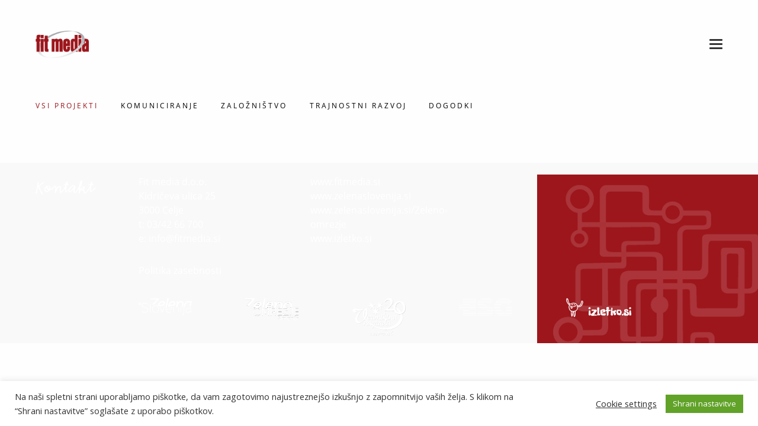

--- FILE ---
content_type: text/html; charset=UTF-8
request_url: https://fitmedia.si/portfolio-item/hrastnik-monografija/
body_size: 20293
content:
<!DOCTYPE html>
<html lang="sl-SI">
<head>
	<meta charset="UTF-8">
	<meta name="viewport" content="width=device-width">
	<link rel="profile" href="http://gmpg.org/xfn/11">
	<link rel="pingback" href="https://fitmedia.si/xmlrpc.php">
	<title>Hrastnik monografija | Fitmedia</title>
<meta name='robots' content='max-image-preview:large' />
<link rel='dns-prefetch' href='//stats.wp.com' />
<link rel='dns-prefetch' href='//fonts.googleapis.com' />
<link rel="alternate" type="application/rss+xml" title="Fitmedia &raquo; Vir" href="https://fitmedia.si/feed/" />
<link rel="alternate" type="application/rss+xml" title="Fitmedia &raquo; Vir komentarjev" href="https://fitmedia.si/comments/feed/" />
<script type="text/javascript">
/* <![CDATA[ */
window._wpemojiSettings = {"baseUrl":"https:\/\/s.w.org\/images\/core\/emoji\/15.0.3\/72x72\/","ext":".png","svgUrl":"https:\/\/s.w.org\/images\/core\/emoji\/15.0.3\/svg\/","svgExt":".svg","source":{"concatemoji":"https:\/\/fitmedia.si\/wp-includes\/js\/wp-emoji-release.min.js?ver=6.6.1"}};
/*! This file is auto-generated */
!function(i,n){var o,s,e;function c(e){try{var t={supportTests:e,timestamp:(new Date).valueOf()};sessionStorage.setItem(o,JSON.stringify(t))}catch(e){}}function p(e,t,n){e.clearRect(0,0,e.canvas.width,e.canvas.height),e.fillText(t,0,0);var t=new Uint32Array(e.getImageData(0,0,e.canvas.width,e.canvas.height).data),r=(e.clearRect(0,0,e.canvas.width,e.canvas.height),e.fillText(n,0,0),new Uint32Array(e.getImageData(0,0,e.canvas.width,e.canvas.height).data));return t.every(function(e,t){return e===r[t]})}function u(e,t,n){switch(t){case"flag":return n(e,"\ud83c\udff3\ufe0f\u200d\u26a7\ufe0f","\ud83c\udff3\ufe0f\u200b\u26a7\ufe0f")?!1:!n(e,"\ud83c\uddfa\ud83c\uddf3","\ud83c\uddfa\u200b\ud83c\uddf3")&&!n(e,"\ud83c\udff4\udb40\udc67\udb40\udc62\udb40\udc65\udb40\udc6e\udb40\udc67\udb40\udc7f","\ud83c\udff4\u200b\udb40\udc67\u200b\udb40\udc62\u200b\udb40\udc65\u200b\udb40\udc6e\u200b\udb40\udc67\u200b\udb40\udc7f");case"emoji":return!n(e,"\ud83d\udc26\u200d\u2b1b","\ud83d\udc26\u200b\u2b1b")}return!1}function f(e,t,n){var r="undefined"!=typeof WorkerGlobalScope&&self instanceof WorkerGlobalScope?new OffscreenCanvas(300,150):i.createElement("canvas"),a=r.getContext("2d",{willReadFrequently:!0}),o=(a.textBaseline="top",a.font="600 32px Arial",{});return e.forEach(function(e){o[e]=t(a,e,n)}),o}function t(e){var t=i.createElement("script");t.src=e,t.defer=!0,i.head.appendChild(t)}"undefined"!=typeof Promise&&(o="wpEmojiSettingsSupports",s=["flag","emoji"],n.supports={everything:!0,everythingExceptFlag:!0},e=new Promise(function(e){i.addEventListener("DOMContentLoaded",e,{once:!0})}),new Promise(function(t){var n=function(){try{var e=JSON.parse(sessionStorage.getItem(o));if("object"==typeof e&&"number"==typeof e.timestamp&&(new Date).valueOf()<e.timestamp+604800&&"object"==typeof e.supportTests)return e.supportTests}catch(e){}return null}();if(!n){if("undefined"!=typeof Worker&&"undefined"!=typeof OffscreenCanvas&&"undefined"!=typeof URL&&URL.createObjectURL&&"undefined"!=typeof Blob)try{var e="postMessage("+f.toString()+"("+[JSON.stringify(s),u.toString(),p.toString()].join(",")+"));",r=new Blob([e],{type:"text/javascript"}),a=new Worker(URL.createObjectURL(r),{name:"wpTestEmojiSupports"});return void(a.onmessage=function(e){c(n=e.data),a.terminate(),t(n)})}catch(e){}c(n=f(s,u,p))}t(n)}).then(function(e){for(var t in e)n.supports[t]=e[t],n.supports.everything=n.supports.everything&&n.supports[t],"flag"!==t&&(n.supports.everythingExceptFlag=n.supports.everythingExceptFlag&&n.supports[t]);n.supports.everythingExceptFlag=n.supports.everythingExceptFlag&&!n.supports.flag,n.DOMReady=!1,n.readyCallback=function(){n.DOMReady=!0}}).then(function(){return e}).then(function(){var e;n.supports.everything||(n.readyCallback(),(e=n.source||{}).concatemoji?t(e.concatemoji):e.wpemoji&&e.twemoji&&(t(e.twemoji),t(e.wpemoji)))}))}((window,document),window._wpemojiSettings);
/* ]]> */
</script>
<style id='wp-emoji-styles-inline-css' type='text/css'>

	img.wp-smiley, img.emoji {
		display: inline !important;
		border: none !important;
		box-shadow: none !important;
		height: 1em !important;
		width: 1em !important;
		margin: 0 0.07em !important;
		vertical-align: -0.1em !important;
		background: none !important;
		padding: 0 !important;
	}
</style>
<link rel='stylesheet' id='wp-block-library-css' href='https://fitmedia.si/wp-includes/css/dist/block-library/style.min.css?ver=6.6.1' type='text/css' media='all' />
<link rel='stylesheet' id='mediaelement-css' href='https://fitmedia.si/wp-includes/js/mediaelement/mediaelementplayer-legacy.min.css?ver=4.2.17' type='text/css' media='all' />
<link rel='stylesheet' id='wp-mediaelement-css' href='https://fitmedia.si/wp-includes/js/mediaelement/wp-mediaelement.min.css?ver=6.6.1' type='text/css' media='all' />
<style id='jetpack-sharing-buttons-style-inline-css' type='text/css'>
.jetpack-sharing-buttons__services-list{display:flex;flex-direction:row;flex-wrap:wrap;gap:0;list-style-type:none;margin:5px;padding:0}.jetpack-sharing-buttons__services-list.has-small-icon-size{font-size:12px}.jetpack-sharing-buttons__services-list.has-normal-icon-size{font-size:16px}.jetpack-sharing-buttons__services-list.has-large-icon-size{font-size:24px}.jetpack-sharing-buttons__services-list.has-huge-icon-size{font-size:36px}@media print{.jetpack-sharing-buttons__services-list{display:none!important}}.editor-styles-wrapper .wp-block-jetpack-sharing-buttons{gap:0;padding-inline-start:0}ul.jetpack-sharing-buttons__services-list.has-background{padding:1.25em 2.375em}
</style>
<style id='classic-theme-styles-inline-css' type='text/css'>
/*! This file is auto-generated */
.wp-block-button__link{color:#fff;background-color:#32373c;border-radius:9999px;box-shadow:none;text-decoration:none;padding:calc(.667em + 2px) calc(1.333em + 2px);font-size:1.125em}.wp-block-file__button{background:#32373c;color:#fff;text-decoration:none}
</style>
<style id='global-styles-inline-css' type='text/css'>
:root{--wp--preset--aspect-ratio--square: 1;--wp--preset--aspect-ratio--4-3: 4/3;--wp--preset--aspect-ratio--3-4: 3/4;--wp--preset--aspect-ratio--3-2: 3/2;--wp--preset--aspect-ratio--2-3: 2/3;--wp--preset--aspect-ratio--16-9: 16/9;--wp--preset--aspect-ratio--9-16: 9/16;--wp--preset--color--black: #000000;--wp--preset--color--cyan-bluish-gray: #abb8c3;--wp--preset--color--white: #ffffff;--wp--preset--color--pale-pink: #f78da7;--wp--preset--color--vivid-red: #cf2e2e;--wp--preset--color--luminous-vivid-orange: #ff6900;--wp--preset--color--luminous-vivid-amber: #fcb900;--wp--preset--color--light-green-cyan: #7bdcb5;--wp--preset--color--vivid-green-cyan: #00d084;--wp--preset--color--pale-cyan-blue: #8ed1fc;--wp--preset--color--vivid-cyan-blue: #0693e3;--wp--preset--color--vivid-purple: #9b51e0;--wp--preset--gradient--vivid-cyan-blue-to-vivid-purple: linear-gradient(135deg,rgba(6,147,227,1) 0%,rgb(155,81,224) 100%);--wp--preset--gradient--light-green-cyan-to-vivid-green-cyan: linear-gradient(135deg,rgb(122,220,180) 0%,rgb(0,208,130) 100%);--wp--preset--gradient--luminous-vivid-amber-to-luminous-vivid-orange: linear-gradient(135deg,rgba(252,185,0,1) 0%,rgba(255,105,0,1) 100%);--wp--preset--gradient--luminous-vivid-orange-to-vivid-red: linear-gradient(135deg,rgba(255,105,0,1) 0%,rgb(207,46,46) 100%);--wp--preset--gradient--very-light-gray-to-cyan-bluish-gray: linear-gradient(135deg,rgb(238,238,238) 0%,rgb(169,184,195) 100%);--wp--preset--gradient--cool-to-warm-spectrum: linear-gradient(135deg,rgb(74,234,220) 0%,rgb(151,120,209) 20%,rgb(207,42,186) 40%,rgb(238,44,130) 60%,rgb(251,105,98) 80%,rgb(254,248,76) 100%);--wp--preset--gradient--blush-light-purple: linear-gradient(135deg,rgb(255,206,236) 0%,rgb(152,150,240) 100%);--wp--preset--gradient--blush-bordeaux: linear-gradient(135deg,rgb(254,205,165) 0%,rgb(254,45,45) 50%,rgb(107,0,62) 100%);--wp--preset--gradient--luminous-dusk: linear-gradient(135deg,rgb(255,203,112) 0%,rgb(199,81,192) 50%,rgb(65,88,208) 100%);--wp--preset--gradient--pale-ocean: linear-gradient(135deg,rgb(255,245,203) 0%,rgb(182,227,212) 50%,rgb(51,167,181) 100%);--wp--preset--gradient--electric-grass: linear-gradient(135deg,rgb(202,248,128) 0%,rgb(113,206,126) 100%);--wp--preset--gradient--midnight: linear-gradient(135deg,rgb(2,3,129) 0%,rgb(40,116,252) 100%);--wp--preset--font-size--small: 13px;--wp--preset--font-size--medium: 20px;--wp--preset--font-size--large: 36px;--wp--preset--font-size--x-large: 42px;--wp--preset--spacing--20: 0.44rem;--wp--preset--spacing--30: 0.67rem;--wp--preset--spacing--40: 1rem;--wp--preset--spacing--50: 1.5rem;--wp--preset--spacing--60: 2.25rem;--wp--preset--spacing--70: 3.38rem;--wp--preset--spacing--80: 5.06rem;--wp--preset--shadow--natural: 6px 6px 9px rgba(0, 0, 0, 0.2);--wp--preset--shadow--deep: 12px 12px 50px rgba(0, 0, 0, 0.4);--wp--preset--shadow--sharp: 6px 6px 0px rgba(0, 0, 0, 0.2);--wp--preset--shadow--outlined: 6px 6px 0px -3px rgba(255, 255, 255, 1), 6px 6px rgba(0, 0, 0, 1);--wp--preset--shadow--crisp: 6px 6px 0px rgba(0, 0, 0, 1);}:where(.is-layout-flex){gap: 0.5em;}:where(.is-layout-grid){gap: 0.5em;}body .is-layout-flex{display: flex;}.is-layout-flex{flex-wrap: wrap;align-items: center;}.is-layout-flex > :is(*, div){margin: 0;}body .is-layout-grid{display: grid;}.is-layout-grid > :is(*, div){margin: 0;}:where(.wp-block-columns.is-layout-flex){gap: 2em;}:where(.wp-block-columns.is-layout-grid){gap: 2em;}:where(.wp-block-post-template.is-layout-flex){gap: 1.25em;}:where(.wp-block-post-template.is-layout-grid){gap: 1.25em;}.has-black-color{color: var(--wp--preset--color--black) !important;}.has-cyan-bluish-gray-color{color: var(--wp--preset--color--cyan-bluish-gray) !important;}.has-white-color{color: var(--wp--preset--color--white) !important;}.has-pale-pink-color{color: var(--wp--preset--color--pale-pink) !important;}.has-vivid-red-color{color: var(--wp--preset--color--vivid-red) !important;}.has-luminous-vivid-orange-color{color: var(--wp--preset--color--luminous-vivid-orange) !important;}.has-luminous-vivid-amber-color{color: var(--wp--preset--color--luminous-vivid-amber) !important;}.has-light-green-cyan-color{color: var(--wp--preset--color--light-green-cyan) !important;}.has-vivid-green-cyan-color{color: var(--wp--preset--color--vivid-green-cyan) !important;}.has-pale-cyan-blue-color{color: var(--wp--preset--color--pale-cyan-blue) !important;}.has-vivid-cyan-blue-color{color: var(--wp--preset--color--vivid-cyan-blue) !important;}.has-vivid-purple-color{color: var(--wp--preset--color--vivid-purple) !important;}.has-black-background-color{background-color: var(--wp--preset--color--black) !important;}.has-cyan-bluish-gray-background-color{background-color: var(--wp--preset--color--cyan-bluish-gray) !important;}.has-white-background-color{background-color: var(--wp--preset--color--white) !important;}.has-pale-pink-background-color{background-color: var(--wp--preset--color--pale-pink) !important;}.has-vivid-red-background-color{background-color: var(--wp--preset--color--vivid-red) !important;}.has-luminous-vivid-orange-background-color{background-color: var(--wp--preset--color--luminous-vivid-orange) !important;}.has-luminous-vivid-amber-background-color{background-color: var(--wp--preset--color--luminous-vivid-amber) !important;}.has-light-green-cyan-background-color{background-color: var(--wp--preset--color--light-green-cyan) !important;}.has-vivid-green-cyan-background-color{background-color: var(--wp--preset--color--vivid-green-cyan) !important;}.has-pale-cyan-blue-background-color{background-color: var(--wp--preset--color--pale-cyan-blue) !important;}.has-vivid-cyan-blue-background-color{background-color: var(--wp--preset--color--vivid-cyan-blue) !important;}.has-vivid-purple-background-color{background-color: var(--wp--preset--color--vivid-purple) !important;}.has-black-border-color{border-color: var(--wp--preset--color--black) !important;}.has-cyan-bluish-gray-border-color{border-color: var(--wp--preset--color--cyan-bluish-gray) !important;}.has-white-border-color{border-color: var(--wp--preset--color--white) !important;}.has-pale-pink-border-color{border-color: var(--wp--preset--color--pale-pink) !important;}.has-vivid-red-border-color{border-color: var(--wp--preset--color--vivid-red) !important;}.has-luminous-vivid-orange-border-color{border-color: var(--wp--preset--color--luminous-vivid-orange) !important;}.has-luminous-vivid-amber-border-color{border-color: var(--wp--preset--color--luminous-vivid-amber) !important;}.has-light-green-cyan-border-color{border-color: var(--wp--preset--color--light-green-cyan) !important;}.has-vivid-green-cyan-border-color{border-color: var(--wp--preset--color--vivid-green-cyan) !important;}.has-pale-cyan-blue-border-color{border-color: var(--wp--preset--color--pale-cyan-blue) !important;}.has-vivid-cyan-blue-border-color{border-color: var(--wp--preset--color--vivid-cyan-blue) !important;}.has-vivid-purple-border-color{border-color: var(--wp--preset--color--vivid-purple) !important;}.has-vivid-cyan-blue-to-vivid-purple-gradient-background{background: var(--wp--preset--gradient--vivid-cyan-blue-to-vivid-purple) !important;}.has-light-green-cyan-to-vivid-green-cyan-gradient-background{background: var(--wp--preset--gradient--light-green-cyan-to-vivid-green-cyan) !important;}.has-luminous-vivid-amber-to-luminous-vivid-orange-gradient-background{background: var(--wp--preset--gradient--luminous-vivid-amber-to-luminous-vivid-orange) !important;}.has-luminous-vivid-orange-to-vivid-red-gradient-background{background: var(--wp--preset--gradient--luminous-vivid-orange-to-vivid-red) !important;}.has-very-light-gray-to-cyan-bluish-gray-gradient-background{background: var(--wp--preset--gradient--very-light-gray-to-cyan-bluish-gray) !important;}.has-cool-to-warm-spectrum-gradient-background{background: var(--wp--preset--gradient--cool-to-warm-spectrum) !important;}.has-blush-light-purple-gradient-background{background: var(--wp--preset--gradient--blush-light-purple) !important;}.has-blush-bordeaux-gradient-background{background: var(--wp--preset--gradient--blush-bordeaux) !important;}.has-luminous-dusk-gradient-background{background: var(--wp--preset--gradient--luminous-dusk) !important;}.has-pale-ocean-gradient-background{background: var(--wp--preset--gradient--pale-ocean) !important;}.has-electric-grass-gradient-background{background: var(--wp--preset--gradient--electric-grass) !important;}.has-midnight-gradient-background{background: var(--wp--preset--gradient--midnight) !important;}.has-small-font-size{font-size: var(--wp--preset--font-size--small) !important;}.has-medium-font-size{font-size: var(--wp--preset--font-size--medium) !important;}.has-large-font-size{font-size: var(--wp--preset--font-size--large) !important;}.has-x-large-font-size{font-size: var(--wp--preset--font-size--x-large) !important;}
:where(.wp-block-post-template.is-layout-flex){gap: 1.25em;}:where(.wp-block-post-template.is-layout-grid){gap: 1.25em;}
:where(.wp-block-columns.is-layout-flex){gap: 2em;}:where(.wp-block-columns.is-layout-grid){gap: 2em;}
:root :where(.wp-block-pullquote){font-size: 1.5em;line-height: 1.6;}
</style>
<link rel='stylesheet' id='style-css' href='https://fitmedia.si/wp-content/themes/Basic-child/style.css?ver=6.6.1' type='text/css' media='all' />
<link rel='stylesheet' id='cg-theme-shortcodes-css' href='https://fitmedia.si/wp-content/plugins/basic-theme-shortcodes/css/basic-theme-shortcodes.min.css?ver=6.6.1' type='text/css' media='all' />
<link rel='stylesheet' id='contact-form-7-css' href='https://fitmedia.si/wp-content/plugins/contact-form-7/includes/css/styles.css?ver=5.7.5.1' type='text/css' media='all' />
<link rel='stylesheet' id='cookie-law-info-css' href='https://fitmedia.si/wp-content/plugins/cookie-law-info/legacy/public/css/cookie-law-info-public.css?ver=3.4.0' type='text/css' media='all' />
<link rel='stylesheet' id='cookie-law-info-gdpr-css' href='https://fitmedia.si/wp-content/plugins/cookie-law-info/legacy/public/css/cookie-law-info-gdpr.css?ver=3.4.0' type='text/css' media='all' />
<link rel='stylesheet' id='owl.carousel.style-css' href='https://fitmedia.si/wp-content/plugins/wp-posts-carousel/owl.carousel/assets/owl.carousel.css?ver=6.6.1' type='text/css' media='all' />
<link rel='stylesheet' id='parent-style-css' href='https://fitmedia.si/wp-content/themes/Basic/style.css?ver=6.6.1' type='text/css' media='all' />
<link rel='stylesheet' id='cg-skin-css' href='https://fitmedia.si/wp-admin/admin-ajax.php?action=cg_dynamic_styles&#038;ver=6.6.1' type='text/css' media='all' />
<link rel='stylesheet' id='font-awesome-css' href='https://fitmedia.si/wp-content/themes/Basic/css/font-awesome.min.css?ver=6.6.1' type='text/css' media='all' />
<link rel='stylesheet' id='justifiedGallery.min-css' href='https://fitmedia.si/wp-content/themes/Basic/css/justifiedGallery.min.css?ver=6.6.1' type='text/css' media='all' />
<link rel='stylesheet' id='jquery.bxslider-css' href='https://fitmedia.si/wp-content/themes/Basic/css/jquery.bxslider.css?ver=4.1.2' type='text/css' media='all' />
<link rel='stylesheet' id='cg-fonts-css' href='https://fonts.googleapis.com/css?family=Open+Sans%3A300%2C300i%2C400%2C400i%2C600%2C600i%2C700%2C700i%7COpen+Sans%3A300%2C300i%2C400%2C400i%2C600%2C600i%2C700%2C700i&#038;subset=latin%2Clatin-ext&#038;ver=1.0.0' type='text/css' media='all' />
<link rel='stylesheet' id='latest-posts-style-css' href='https://fitmedia.si/wp-content/plugins/latest-posts/assets/css/style.css?ver=1.4.4' type='text/css' media='all' />
<script type="text/javascript" src="https://fitmedia.si/wp-includes/js/jquery/jquery.min.js?ver=3.7.1" id="jquery-core-js"></script>
<script type="text/javascript" src="https://fitmedia.si/wp-includes/js/jquery/jquery-migrate.min.js?ver=3.4.1" id="jquery-migrate-js"></script>
<script type="text/javascript" id="cookie-law-info-js-extra">
/* <![CDATA[ */
var Cli_Data = {"nn_cookie_ids":[],"cookielist":[],"non_necessary_cookies":[],"ccpaEnabled":"","ccpaRegionBased":"","ccpaBarEnabled":"","strictlyEnabled":["necessary","obligatoire"],"ccpaType":"gdpr","js_blocking":"1","custom_integration":"","triggerDomRefresh":"","secure_cookies":""};
var cli_cookiebar_settings = {"animate_speed_hide":"500","animate_speed_show":"500","background":"#FFF","border":"#b1a6a6c2","border_on":"","button_1_button_colour":"#61a229","button_1_button_hover":"#4e8221","button_1_link_colour":"#fff","button_1_as_button":"1","button_1_new_win":"","button_2_button_colour":"#333","button_2_button_hover":"#292929","button_2_link_colour":"#444","button_2_as_button":"","button_2_hidebar":"","button_3_button_colour":"#3566bb","button_3_button_hover":"#2a5296","button_3_link_colour":"#fff","button_3_as_button":"1","button_3_new_win":"","button_4_button_colour":"#000","button_4_button_hover":"#000000","button_4_link_colour":"#333333","button_4_as_button":"","button_7_button_colour":"#61a229","button_7_button_hover":"#4e8221","button_7_link_colour":"#fff","button_7_as_button":"1","button_7_new_win":"","font_family":"inherit","header_fix":"","notify_animate_hide":"1","notify_animate_show":"","notify_div_id":"#cookie-law-info-bar","notify_position_horizontal":"right","notify_position_vertical":"bottom","scroll_close":"","scroll_close_reload":"","accept_close_reload":"","reject_close_reload":"","showagain_tab":"","showagain_background":"#fff","showagain_border":"#000","showagain_div_id":"#cookie-law-info-again","showagain_x_position":"100px","text":"#333333","show_once_yn":"","show_once":"10000","logging_on":"","as_popup":"","popup_overlay":"1","bar_heading_text":"","cookie_bar_as":"banner","popup_showagain_position":"bottom-right","widget_position":"left"};
var log_object = {"ajax_url":"https:\/\/fitmedia.si\/wp-admin\/admin-ajax.php"};
/* ]]> */
</script>
<script type="text/javascript" src="https://fitmedia.si/wp-content/plugins/cookie-law-info/legacy/public/js/cookie-law-info-public.js?ver=3.4.0" id="cookie-law-info-js"></script>
<script type="text/javascript" src="https://fitmedia.si/wp-content/plugins/wp-posts-carousel/owl.carousel/owl.carousel.js?ver=2.0.0" id="owl.carousel-js"></script>
<script type="text/javascript" src="https://fitmedia.si/wp-content/plugins/wp-posts-carousel/owl.carousel/jquery.mousewheel.min.js?ver=3.1.12" id="jquery-mousewheel-js"></script>
<!--[if lt IE 9]>
<script type="text/javascript" src="https://fitmedia.si/wp-content/themes/Basic/js/html5.js?ver=3.7.3-pre" id="html5-js"></script>
<![endif]-->
<link rel="https://api.w.org/" href="https://fitmedia.si/wp-json/" /><link rel="EditURI" type="application/rsd+xml" title="RSD" href="https://fitmedia.si/xmlrpc.php?rsd" />
<link rel="canonical" href="https://fitmedia.si/portfolio-item/hrastnik-monografija/" />
<link rel='shortlink' href='https://fitmedia.si/?p=1756' />
<link rel="alternate" title="oEmbed (JSON)" type="application/json+oembed" href="https://fitmedia.si/wp-json/oembed/1.0/embed?url=https%3A%2F%2Ffitmedia.si%2Fportfolio-item%2Fhrastnik-monografija%2F" />
<link rel="alternate" title="oEmbed (XML)" type="text/xml+oembed" href="https://fitmedia.si/wp-json/oembed/1.0/embed?url=https%3A%2F%2Ffitmedia.si%2Fportfolio-item%2Fhrastnik-monografija%2F&#038;format=xml" />
<!-- Global site tag (gtag.js) - Google Analytics -->
<script type="text/plain" data-cli-class="cli-blocker-script"  data-cli-script-type="non-necessary" data-cli-block="true"  data-cli-element-position="head" async src="https://www.googletagmanager.com/gtag/js?id=UA-10456065-12"></script>
<script type="text/plain" data-cli-class="cli-blocker-script"  data-cli-script-type="non-necessary" data-cli-block="true"  data-cli-element-position="head">
  window.dataLayer = window.dataLayer || [];
  function gtag(){dataLayer.push(arguments);}
  gtag('js', new Date());

  gtag('config', 'UA-10456065-12');
</script><script>var wp_posts_carousel_url="https://fitmedia.si/wp-content/plugins/wp-posts-carousel/";</script>	<style>img#wpstats{display:none}</style>
			<meta property="og:image" content="https://fitmedia.si/wp-content/uploads/Hrastnik-monografija-naslovna-960x500.jpg">
	
</head>
<body class="portfolio-template-default single single-portfolio postid-1756">

	<div class="load"></div>

	<nav id="navigation" role="navigation">

		<div class="inner">
			<ul id="menu-menu" class="main-menu"><li id="menu-item-691" class="menu-item menu-item-type-post_type menu-item-object-page menu-item-home menu-item-691"><a href="https://fitmedia.si/">Domov</a></li>
<li id="menu-item-692" class="menu-item menu-item-type-post_type menu-item-object-page menu-item-692"><a href="https://fitmedia.si/projekti/">Projekti</a></li>
<li id="menu-item-693" class="menu-item menu-item-type-post_type menu-item-object-page current_page_parent menu-item-693"><a href="https://fitmedia.si/blog/">Blog</a></li>
<li id="menu-item-568" class="menu-item menu-item-type-post_type menu-item-object-page menu-item-568"><a href="https://fitmedia.si/kontakt/">Kontakt</a></li>
</ul>		</div>

		
				<footer>
			<ul class="social-sharing">
				<li><a href="https://www.facebook.com/fit.media/"><i class="fa fa-facebook"></i></a></li>				<li><a href="https://twitter.com/zelenaslovenija"><i class="fa fa-twitter"></i></a></li>												<li><a href="#"><i class="fa fa-dribbble"></i></a></li>																																			</ul>
		</footer>
		
	</nav>

	<header id="header">

		<div class="container">

			<div id="logo">
				<div class="inner">
										<a href="https://fitmedia.si/" rel="home"><img src="https://fitmedia.si/wp-content/uploads/2017/03/Fit-media-LOGO-RGB.png" alt="Fitmedia" width="90" /></a>
				</div>
			</div>

			<div class="menu-toggle">
				<div class="inner">
					<span class="toggle-button">
					    <div class="menu-bar menu-bar-top"></div>
					    <div class="menu-bar menu-bar-middle"></div>
					    <div class="menu-bar menu-bar-bottom"></div>
					</span>
				</div>
			</div>
            
		</div>

	</header>

	<div id="page">
	<main id="main" role="main">

		<div class="container">

		<div class="project">
		<div class="filter"><ul><li><a data-filter="*" class="selected">Vsi projekti</a></li><li><a data-filter=".portfolio_category-akomuniciranje">Komuniciranje</a></li><li><a data-filter=".portfolio_category-bzaloznistvo">Založništvo</a></li><li><a data-filter=".portfolio_category-ctrajnostni-razvoj">Trajnostni razvoj</a></li><li><a data-filter=".portfolio_category-dogodki">Dogodki</a></li></ul></div>
				
		<div class="grid">

			
			
			
			<article id="post-2786" class="item post-2786 portfolio type-portfolio status-publish has-post-thumbnail hentry portfolio_category-dogodki portfolio_category-bzaloznistvo">
				<div class="item-content">

				<script type="text/javascript">
					function kategorijeLink() { 
  						var kategorija = "all";
  						window.location.href=this.href+'?key=';
  						return false;
					}
				</script>

					<a href='https://fitmedia.si/portfolio-item/poslovni-izzivi-lesnopredelovalne-industrije-do-leta-2030/' onclick="kategorijeLink()">
						
						<div class="overlay overlay-white"></div>

						<img width="500" height="400" src="https://fitmedia.si/wp-content/uploads/Poslovni-izzivi-lesnopredelovalne-industrije-do-leta-2030-naslovna-500x400.jpg" class="attachment-cg_grid size-cg_grid wp-post-image" alt="" decoding="async" loading="lazy" />					
						<div class="title title-white">
														<div class="inner">
								<h3>Poslovni izzivi lesnopredelovalne industrije do leta 2030</h3>				
															</div>
													</div>
											</a>

				</div>

							</article>

									
			
			
			
			
			<article id="post-2791" class="item post-2791 portfolio type-portfolio status-publish has-post-thumbnail hentry portfolio_category-dogodki portfolio_category-akomuniciranje">
				<div class="item-content">

				<script type="text/javascript">
					function kategorijeLink() { 
  						var kategorija = "all";
  						window.location.href=this.href+'?key=';
  						return false;
					}
				</script>

					<a href='https://fitmedia.si/portfolio-item/trajnostni-marketing-in-prakse-odgovornega-oglasevanja/' onclick="kategorijeLink()">
						
						<div class="overlay overlay-white"></div>

						<img width="500" height="400" src="https://fitmedia.si/wp-content/uploads/Trajnostni-marketing-in-prakse-odgovornega-oglasevanja-naslovna-500x400.jpg" class="attachment-cg_grid size-cg_grid wp-post-image" alt="" decoding="async" loading="lazy" />					
						<div class="title title-white">
														<div class="inner">
								<h3>Trajnostni marketing in prakse odgovornega oglaševanja</h3>				
															</div>
													</div>
											</a>

				</div>

							</article>

									
			
			
			
			
			<article id="post-2796" class="item post-2796 portfolio type-portfolio status-publish has-post-thumbnail hentry portfolio_category-dogodki portfolio_category-akomuniciranje">
				<div class="item-content">

				<script type="text/javascript">
					function kategorijeLink() { 
  						var kategorija = "all";
  						window.location.href=this.href+'?key=';
  						return false;
					}
				</script>

					<a href='https://fitmedia.si/portfolio-item/medijske-neresnice-o-zelenem-prehodu-v-podjetjih/' onclick="kategorijeLink()">
						
						<div class="overlay overlay-white"></div>

						<img width="500" height="400" src="https://fitmedia.si/wp-content/uploads/Medijske-neresnice-o-zelenem-prehodu-v-podjetjih-naslovna-500x400.jpg" class="attachment-cg_grid size-cg_grid wp-post-image" alt="" decoding="async" loading="lazy" />					
						<div class="title title-white">
														<div class="inner">
								<h3>Medijske (ne)resnice o zelenem prehodu v podjetjih</h3>				
															</div>
													</div>
											</a>

				</div>

							</article>

									
			
			
			
			
			<article id="post-2746" class="item post-2746 portfolio type-portfolio status-publish has-post-thumbnail hentry portfolio_category-ctrajnostni-razvoj">
				<div class="item-content">

				<script type="text/javascript">
					function kategorijeLink() { 
  						var kategorija = "all";
  						window.location.href=this.href+'?key=';
  						return false;
					}
				</script>

					<a href='https://fitmedia.si/portfolio-item/analiza-dvojne-pomembnosti-skupine-petrol/' onclick="kategorijeLink()">
						
						<div class="overlay overlay-white"></div>

						<img width="500" height="400" src="https://fitmedia.si/wp-content/uploads/Analiza-dvojne-pomembnosti-Skupine-Petrol-naslovna-500x400.jpg" class="attachment-cg_grid size-cg_grid wp-post-image" alt="" decoding="async" loading="lazy" />					
						<div class="title title-white">
														<div class="inner">
								<h3>Analiza dvojne pomembnosti Skupine Petrol</h3>				
															</div>
													</div>
											</a>

				</div>

							</article>

									
			
			
			
			
			<article id="post-2741" class="item post-2741 portfolio type-portfolio status-publish has-post-thumbnail hentry portfolio_category-ctrajnostni-razvoj">
				<div class="item-content">

				<script type="text/javascript">
					function kategorijeLink() { 
  						var kategorija = "all";
  						window.location.href=this.href+'?key=';
  						return false;
					}
				</script>

					<a href='https://fitmedia.si/portfolio-item/ocena-dvojne-pomembnosti-sz-zip-d-o-o/' onclick="kategorijeLink()">
						
						<div class="overlay overlay-white"></div>

						<img width="500" height="400" src="https://fitmedia.si/wp-content/uploads/Ocena-dvojne-pomembnosti-SZ-ZIP-d.o.o.-naslovna-500x400.jpg" class="attachment-cg_grid size-cg_grid wp-post-image" alt="" decoding="async" loading="lazy" />					
						<div class="title title-white">
														<div class="inner">
								<h3>Ocena dvojne pomembnosti &#8211; SŽ &#8211; ŽIP, d.o.o.</h3>				
															</div>
													</div>
											</a>

				</div>

							</article>

									
			
			
			
			
			<article id="post-2736" class="item post-2736 portfolio type-portfolio status-publish has-post-thumbnail hentry portfolio_category-ctrajnostni-razvoj">
				<div class="item-content">

				<script type="text/javascript">
					function kategorijeLink() { 
  						var kategorija = "all";
  						window.location.href=this.href+'?key=';
  						return false;
					}
				</script>

					<a href='https://fitmedia.si/portfolio-item/ocena-dvojne-pomembnosti-sz-zgp-ljubljana-d-d/' onclick="kategorijeLink()">
						
						<div class="overlay overlay-white"></div>

						<img width="500" height="400" src="https://fitmedia.si/wp-content/uploads/Ocena-dvojne-pomembnosti-SZ-ZGP-Ljubljana-d.d.-naslovna-500x400.jpg" class="attachment-cg_grid size-cg_grid wp-post-image" alt="" decoding="async" loading="lazy" />					
						<div class="title title-white">
														<div class="inner">
								<h3>Ocena dvojne pomembnosti &#8211; SŽ &#8211; ŽGP Ljubljana, d.d.</h3>				
															</div>
													</div>
											</a>

				</div>

							</article>

									
			
			
			
			
			<article id="post-2731" class="item post-2731 portfolio type-portfolio status-publish has-post-thumbnail hentry portfolio_category-ctrajnostni-razvoj">
				<div class="item-content">

				<script type="text/javascript">
					function kategorijeLink() { 
  						var kategorija = "all";
  						window.location.href=this.href+'?key=';
  						return false;
					}
				</script>

					<a href='https://fitmedia.si/portfolio-item/ocena-dvojne-pomembnosti-sz-vit-d-o-o/' onclick="kategorijeLink()">
						
						<div class="overlay overlay-white"></div>

						<img width="500" height="400" src="https://fitmedia.si/wp-content/uploads/Ocena-dvojne-pomembnosti-SZ-VIT-d.o.o.-naslovna-500x400.jpg" class="attachment-cg_grid size-cg_grid wp-post-image" alt="" decoding="async" loading="lazy" />					
						<div class="title title-white">
														<div class="inner">
								<h3>Ocena dvojne pomembnosti &#8211; SŽ &#8211; VIT, d.o.o.</h3>				
															</div>
													</div>
											</a>

				</div>

							</article>

									
			
			
			
			
			<article id="post-2726" class="item post-2726 portfolio type-portfolio status-publish has-post-thumbnail hentry portfolio_category-ctrajnostni-razvoj">
				<div class="item-content">

				<script type="text/javascript">
					function kategorijeLink() { 
  						var kategorija = "all";
  						window.location.href=this.href+'?key=';
  						return false;
					}
				</script>

					<a href='https://fitmedia.si/portfolio-item/ocena-dvojne-pomembnosti-sz-tovorni-promet-d-o-o/' onclick="kategorijeLink()">
						
						<div class="overlay overlay-white"></div>

						<img width="500" height="400" src="https://fitmedia.si/wp-content/uploads/Ocena-dvojne-pomembnosti-SZ-Tovorni-promet-d.o.o.-naslovna-500x400.jpg" class="attachment-cg_grid size-cg_grid wp-post-image" alt="" decoding="async" loading="lazy" />					
						<div class="title title-white">
														<div class="inner">
								<h3>Ocena dvojne pomembnosti &#8211; SŽ &#8211; Tovorni promet, d.o.o.</h3>				
															</div>
													</div>
											</a>

				</div>

							</article>

									
			
			
			
			
			<article id="post-2721" class="item post-2721 portfolio type-portfolio status-publish has-post-thumbnail hentry portfolio_category-ctrajnostni-razvoj">
				<div class="item-content">

				<script type="text/javascript">
					function kategorijeLink() { 
  						var kategorija = "all";
  						window.location.href=this.href+'?key=';
  						return false;
					}
				</script>

					<a href='https://fitmedia.si/portfolio-item/ocena-dvojne-pomembnosti-sz-potniski-promet-d-o-o/' onclick="kategorijeLink()">
						
						<div class="overlay overlay-white"></div>

						<img width="500" height="400" src="https://fitmedia.si/wp-content/uploads/Ocena-dvojne-pomembnosti-SZ-Potniski-promet-d.o.o.-naslovna-500x400.jpg" class="attachment-cg_grid size-cg_grid wp-post-image" alt="" decoding="async" loading="lazy" />					
						<div class="title title-white">
														<div class="inner">
								<h3>Ocena dvojne pomembnosti &#8211; SŽ &#8211; Potniški promet, d.o.o.</h3>				
															</div>
													</div>
											</a>

				</div>

							</article>

									
			
			
			
			
			<article id="post-2716" class="item post-2716 portfolio type-portfolio status-publish has-post-thumbnail hentry portfolio_category-ctrajnostni-razvoj">
				<div class="item-content">

				<script type="text/javascript">
					function kategorijeLink() { 
  						var kategorija = "all";
  						window.location.href=this.href+'?key=';
  						return false;
					}
				</script>

					<a href='https://fitmedia.si/portfolio-item/ocena-dvojne-pomembnosti-sz-infrastruktura-d-o-o/' onclick="kategorijeLink()">
						
						<div class="overlay overlay-white"></div>

						<img width="500" height="400" src="https://fitmedia.si/wp-content/uploads/Ocena-dvojne-pomembnosti-SZ-Infrastruktura-d.o.o.-naslovna-500x400.jpg" class="attachment-cg_grid size-cg_grid wp-post-image" alt="" decoding="async" loading="lazy" />					
						<div class="title title-white">
														<div class="inner">
								<h3>Ocena dvojne pomembnosti &#8211; SŽ &#8211; Infrastruktura, d.o.o.</h3>				
															</div>
													</div>
											</a>

				</div>

							</article>

									
			
			
			
			
			<article id="post-2706" class="item post-2706 portfolio type-portfolio status-publish has-post-thumbnail hentry portfolio_category-ctrajnostni-razvoj">
				<div class="item-content">

				<script type="text/javascript">
					function kategorijeLink() { 
  						var kategorija = "all";
  						window.location.href=this.href+'?key=';
  						return false;
					}
				</script>

					<a href='https://fitmedia.si/portfolio-item/ocena-dvojne-pomembnosti-slovenske-zeleznice-d-o-o/' onclick="kategorijeLink()">
						
						<div class="overlay overlay-white"></div>

						<img width="500" height="400" src="https://fitmedia.si/wp-content/uploads/Ocena-dvojne-pomembnosti-Slovenske-zeleznice-d.o.o.-naslovna-500x400.jpg" class="attachment-cg_grid size-cg_grid wp-post-image" alt="" decoding="async" loading="lazy" />					
						<div class="title title-white">
														<div class="inner">
								<h3>Ocena dvojne pomembnosti &#8211; Slovenske železnice, d.o.o.</h3>				
															</div>
													</div>
											</a>

				</div>

							</article>

									
			
			
			
			
			<article id="post-2782" class="item post-2782 portfolio type-portfolio status-publish has-post-thumbnail hentry portfolio_category-bzaloznistvo">
				<div class="item-content">

				<script type="text/javascript">
					function kategorijeLink() { 
  						var kategorija = "all";
  						window.location.href=this.href+'?key=';
  						return false;
					}
				</script>

					<a href='https://fitmedia.si/portfolio-item/prirocnik-poslovni-izzivi-lesnopredelovalne-industrije-do-leta-2030/' onclick="kategorijeLink()">
						
						<div class="overlay overlay-white"></div>

						<img width="500" height="400" src="https://fitmedia.si/wp-content/uploads/nasl-Poslovni-izzivi-lesnopredelovalne-industrije-do-leta-2030-500x400.jpg" class="attachment-cg_grid size-cg_grid wp-post-image" alt="" decoding="async" loading="lazy" srcset="https://fitmedia.si/wp-content/uploads/nasl-Poslovni-izzivi-lesnopredelovalne-industrije-do-leta-2030-500x400.jpg 500w, https://fitmedia.si/wp-content/uploads/nasl-Poslovni-izzivi-lesnopredelovalne-industrije-do-leta-2030-1000x800.jpg 1000w" sizes="(max-width: 500px) 100vw, 500px" />					
						<div class="title title-white">
														<div class="inner">
								<h3>Priročnik &#8211; Poslovni izzivi lesnopredelovalne industrije do leta 2030</h3>				
															</div>
													</div>
											</a>

				</div>

							</article>

									
			
			
			
			
			<article id="post-2772" class="item post-2772 portfolio type-portfolio status-publish has-post-thumbnail hentry portfolio_category-ctrajnostni-razvoj">
				<div class="item-content">

				<script type="text/javascript">
					function kategorijeLink() { 
  						var kategorija = "all";
  						window.location.href=this.href+'?key=';
  						return false;
					}
				</script>

					<a href='https://fitmedia.si/portfolio-item/ocena-dvojne-pomembnosti-skupine-javni-holding/' onclick="kategorijeLink()">
						
						<div class="overlay overlay-white"></div>

						<img width="500" height="400" src="https://fitmedia.si/wp-content/uploads/Ocena-dvojne-pomembnosti-Skupine-Javni-holding-naslovna-500x400.jpg" class="attachment-cg_grid size-cg_grid wp-post-image" alt="" decoding="async" loading="lazy" />					
						<div class="title title-white">
														<div class="inner">
								<h3>Ocena dvojne pomembnosti Skupine Javni holding</h3>				
															</div>
													</div>
											</a>

				</div>

							</article>

									
			
			
			
			
			<article id="post-2768" class="item post-2768 portfolio type-portfolio status-publish has-post-thumbnail hentry portfolio_category-ctrajnostni-razvoj">
				<div class="item-content">

				<script type="text/javascript">
					function kategorijeLink() { 
  						var kategorija = "all";
  						window.location.href=this.href+'?key=';
  						return false;
					}
				</script>

					<a href='https://fitmedia.si/portfolio-item/ocena-dvojne-pomembnosti-lpp-d-o-o/' onclick="kategorijeLink()">
						
						<div class="overlay overlay-white"></div>

						<img width="500" height="400" src="https://fitmedia.si/wp-content/uploads/Ocena-dvojne-pomembnosti-LPP-d.o.o.-naslovna-500x400.jpg" class="attachment-cg_grid size-cg_grid wp-post-image" alt="" decoding="async" loading="lazy" />					
						<div class="title title-white">
														<div class="inner">
								<h3>Ocena dvojne pomembnosti &#8211; LPP d.o.o.</h3>				
															</div>
													</div>
											</a>

				</div>

							</article>

									
			
			
			
			
			<article id="post-2764" class="item post-2764 portfolio type-portfolio status-publish has-post-thumbnail hentry portfolio_category-ctrajnostni-razvoj">
				<div class="item-content">

				<script type="text/javascript">
					function kategorijeLink() { 
  						var kategorija = "all";
  						window.location.href=this.href+'?key=';
  						return false;
					}
				</script>

					<a href='https://fitmedia.si/portfolio-item/ocena-dvojne-pomembnosti-jp-voka-snaga-d-o-o/' onclick="kategorijeLink()">
						
						<div class="overlay overlay-white"></div>

						<img width="500" height="400" src="https://fitmedia.si/wp-content/uploads/Ocena-dvojne-pomembnosti-JP-VOKA-SNAGA-d.o.o.-naslovna-500x400.jpg" class="attachment-cg_grid size-cg_grid wp-post-image" alt="" decoding="async" loading="lazy" />					
						<div class="title title-white">
														<div class="inner">
								<h3>Ocena dvojne pomembnosti &#8211; JP VOKA SNAGA d.o.o.</h3>				
															</div>
													</div>
											</a>

				</div>

							</article>

									
			
			
			
			
			<article id="post-2760" class="item post-2760 portfolio type-portfolio status-publish has-post-thumbnail hentry portfolio_category-ctrajnostni-razvoj">
				<div class="item-content">

				<script type="text/javascript">
					function kategorijeLink() { 
  						var kategorija = "all";
  						window.location.href=this.href+'?key=';
  						return false;
					}
				</script>

					<a href='https://fitmedia.si/portfolio-item/ocena-dvojne-pomembnosti-energetika-ljubljana-d-o-o/' onclick="kategorijeLink()">
						
						<div class="overlay overlay-white"></div>

						<img width="500" height="400" src="https://fitmedia.si/wp-content/uploads/Ocena-dvojne-pomembnosti-ENERGETIKA-LJUBLJANA-d.o.o.-naslovna-500x400.jpg" class="attachment-cg_grid size-cg_grid wp-post-image" alt="" decoding="async" loading="lazy" />					
						<div class="title title-white">
														<div class="inner">
								<h3>Ocena dvojne pomembnosti &#8211; ENERGETIKA LJUBLJANA, d.o.o.</h3>				
															</div>
													</div>
											</a>

				</div>

							</article>

									
			
			
			
			
			<article id="post-2755" class="item post-2755 portfolio type-portfolio status-publish has-post-thumbnail hentry portfolio_category-ctrajnostni-razvoj">
				<div class="item-content">

				<script type="text/javascript">
					function kategorijeLink() { 
  						var kategorija = "all";
  						window.location.href=this.href+'?key=';
  						return false;
					}
				</script>

					<a href='https://fitmedia.si/portfolio-item/analiza-dvojne-pomembnosti-skupine-adria-mobil/' onclick="kategorijeLink()">
						
						<div class="overlay overlay-white"></div>

						<img width="500" height="400" src="https://fitmedia.si/wp-content/uploads/Analiza-dvojne-pomembnosti-Skupine-Adria-Mobil-naslovna-500x400.jpg" class="attachment-cg_grid size-cg_grid wp-post-image" alt="" decoding="async" loading="lazy" />					
						<div class="title title-white">
														<div class="inner">
								<h3>Analiza dvojne pomembnosti Skupine Adria Mobil</h3>				
															</div>
													</div>
											</a>

				</div>

							</article>

									
			
			
			
			
			<article id="post-2750" class="item post-2750 portfolio type-portfolio status-publish has-post-thumbnail hentry portfolio_category-ctrajnostni-razvoj">
				<div class="item-content">

				<script type="text/javascript">
					function kategorijeLink() { 
  						var kategorija = "all";
  						window.location.href=this.href+'?key=';
  						return false;
					}
				</script>

					<a href='https://fitmedia.si/portfolio-item/ocena-dvojne-pomembnosti-skupine-slovenske-zeleznice/' onclick="kategorijeLink()">
						
						<div class="overlay overlay-white"></div>

						<img width="500" height="400" src="https://fitmedia.si/wp-content/uploads/Ocena-dvojne-pomembnosti-Skupine-Slovenske-zeleznice-naslovna-500x400.jpg" class="attachment-cg_grid size-cg_grid wp-post-image" alt="" decoding="async" loading="lazy" />					
						<div class="title title-white">
														<div class="inner">
								<h3>Ocena dvojne pomembnosti Skupine Slovenske železnice</h3>				
															</div>
													</div>
											</a>

				</div>

							</article>

									
			
			
			
			
			<article id="post-2803" class="item post-2803 portfolio type-portfolio status-publish has-post-thumbnail hentry portfolio_category-dogodki portfolio_category-akomuniciranje">
				<div class="item-content">

				<script type="text/javascript">
					function kategorijeLink() { 
  						var kategorija = "all";
  						window.location.href=this.href+'?key=';
  						return false;
					}
				</script>

					<a href='https://fitmedia.si/portfolio-item/pereca-vprasanja-na-poti-do-prvega-porocila-po-evropskih-standardih-esrs/' onclick="kategorijeLink()">
						
						<div class="overlay overlay-white"></div>

						<img width="500" height="400" src="https://fitmedia.si/wp-content/uploads/Pereca-vprasanja-na-poti-do-prvega-porocila-po-evropskih-standardih-ESRS-naslovna-500x400.jpg" class="attachment-cg_grid size-cg_grid wp-post-image" alt="" decoding="async" loading="lazy" />					
						<div class="title title-white">
														<div class="inner">
								<h3>Pereča vprašanja na poti do prvega poročila po evropskih standardih ESRS</h3>				
															</div>
													</div>
											</a>

				</div>

							</article>

									
			
			
			
			
			<article id="post-2827" class="item post-2827 portfolio type-portfolio status-publish has-post-thumbnail hentry portfolio_category-ctrajnostni-razvoj">
				<div class="item-content">

				<script type="text/javascript">
					function kategorijeLink() { 
  						var kategorija = "all";
  						window.location.href=this.href+'?key=';
  						return false;
					}
				</script>

					<a href='https://fitmedia.si/portfolio-item/cinkarna-celje-d-d-letno-porocilo-2023/' onclick="kategorijeLink()">
						
						<div class="overlay overlay-white"></div>

						<img width="500" height="400" src="https://fitmedia.si/wp-content/uploads/Cinkarna-Celje-Letno-porocilo-2023-naslovna-500x400.jpg" class="attachment-cg_grid size-cg_grid wp-post-image" alt="" decoding="async" loading="lazy" />					
						<div class="title title-white">
														<div class="inner">
								<h3>Cinkarna Celje, d. d., Letno poročilo 2023</h3>				
															</div>
													</div>
											</a>

				</div>

							</article>

									
			
			
			
			
			<article id="post-2698" class="item post-2698 portfolio type-portfolio status-publish has-post-thumbnail hentry portfolio_category-ctrajnostni-razvoj">
				<div class="item-content">

				<script type="text/javascript">
					function kategorijeLink() { 
  						var kategorija = "all";
  						window.location.href=this.href+'?key=';
  						return false;
					}
				</script>

					<a href='https://fitmedia.si/portfolio-item/analiza-vrzeli-pripravljenosti-na-porocanje-o-trajnostnosti-skladno-s-standardi-esrs-javno-podjetje-ljubljanski-potniski-promet-d-o-o/' onclick="kategorijeLink()">
						
						<div class="overlay overlay-white"></div>

						<img width="500" height="400" src="https://fitmedia.si/wp-content/uploads/Analiza-vrzeli-Javno-podjetje-Ljubljanski-potniski-promet-naslovna-500x400.jpg" class="attachment-cg_grid size-cg_grid wp-post-image" alt="" decoding="async" loading="lazy" />					
						<div class="title title-white">
														<div class="inner">
								<h3>Analiza vrzeli pripravljenosti na poročanje o trajnostnosti, skladno s standardi ESRS &#8211; Javno podjetje Ljubljanski potniški promet, d.o.o.</h3>				
															</div>
													</div>
											</a>

				</div>

							</article>

									
			
			
			
			
			<article id="post-2693" class="item post-2693 portfolio type-portfolio status-publish has-post-thumbnail hentry portfolio_category-ctrajnostni-razvoj">
				<div class="item-content">

				<script type="text/javascript">
					function kategorijeLink() { 
  						var kategorija = "all";
  						window.location.href=this.href+'?key=';
  						return false;
					}
				</script>

					<a href='https://fitmedia.si/portfolio-item/analiza-vrzeli-pripravljenosti-na-porocanje-o-trajnostnosti-skladno-s-standardi-esrs-javno-podjetje-vodovod-kanalizacija-snaga-d-o-o/' onclick="kategorijeLink()">
						
						<div class="overlay overlay-white"></div>

						<img width="500" height="400" src="https://fitmedia.si/wp-content/uploads/Analiza-vrzeli-Javno-podjetje-vodovod-kanalizacija-Snaga-naslovna-500x400.jpg" class="attachment-cg_grid size-cg_grid wp-post-image" alt="" decoding="async" loading="lazy" />					
						<div class="title title-white">
														<div class="inner">
								<h3>Analiza vrzeli pripravljenosti na poročanje o trajnostnosti, skladno s standardi ESRS &#8211; Javno podjetje vodovod kanalizacija Snaga d.o.o.</h3>				
															</div>
													</div>
											</a>

				</div>

							</article>

									
			
			
			
			
			<article id="post-2684" class="item post-2684 portfolio type-portfolio status-publish has-post-thumbnail hentry portfolio_category-ctrajnostni-razvoj">
				<div class="item-content">

				<script type="text/javascript">
					function kategorijeLink() { 
  						var kategorija = "all";
  						window.location.href=this.href+'?key=';
  						return false;
					}
				</script>

					<a href='https://fitmedia.si/portfolio-item/analiza-vrzeli-pripravljenosti-na-porocanje-o-trajnostnosti-skladno-s-standardi-esrs-javno-podjetje-energetika-ljubljana-d-o-o/' onclick="kategorijeLink()">
						
						<div class="overlay overlay-white"></div>

						<img width="500" height="400" src="https://fitmedia.si/wp-content/uploads/Analiza-vrzeli-Javno-podjetje-Energetika-Ljubljana-naslovna-500x400.jpg" class="attachment-cg_grid size-cg_grid wp-post-image" alt="" decoding="async" loading="lazy" />					
						<div class="title title-white">
														<div class="inner">
								<h3>Analiza vrzeli pripravljenosti na poročanje o trajnostnosti, skladno s standardi ESRS &#8211; Javno podjetje Energetika Ljubljana d.o.o.</h3>				
															</div>
													</div>
											</a>

				</div>

							</article>

									
			
			
			
			
			<article id="post-2679" class="item post-2679 portfolio type-portfolio status-publish has-post-thumbnail hentry portfolio_category-ctrajnostni-razvoj">
				<div class="item-content">

				<script type="text/javascript">
					function kategorijeLink() { 
  						var kategorija = "all";
  						window.location.href=this.href+'?key=';
  						return false;
					}
				</script>

					<a href='https://fitmedia.si/portfolio-item/analiza-vrzeli-pripravljenosti-na-porocanje-o-trajnostnosti-skladno-s-standardi-esrs-javni-holding-ljubljana-d-o-o/' onclick="kategorijeLink()">
						
						<div class="overlay overlay-white"></div>

						<img width="500" height="400" src="https://fitmedia.si/wp-content/uploads/Analiza-vrzeli-Javni-holding-Ljubljana-naslovna-500x400.jpg" class="attachment-cg_grid size-cg_grid wp-post-image" alt="" decoding="async" loading="lazy" />					
						<div class="title title-white">
														<div class="inner">
								<h3>Analiza vrzeli pripravljenosti na poročanje o trajnostnosti, skladno s standardi ESRS &#8211; Javni holding Ljubljana d.o.o.</h3>				
															</div>
													</div>
											</a>

				</div>

							</article>

									
			
			
			
			
			<article id="post-2831" class="item post-2831 portfolio type-portfolio status-publish has-post-thumbnail hentry portfolio_category-ctrajnostni-razvoj">
				<div class="item-content">

				<script type="text/javascript">
					function kategorijeLink() { 
  						var kategorija = "all";
  						window.location.href=this.href+'?key=';
  						return false;
					}
				</script>

					<a href='https://fitmedia.si/portfolio-item/slovenska-turisticna-organizacija-trajnostno-porocilo-2022-in-2023/' onclick="kategorijeLink()">
						
						<div class="overlay overlay-white"></div>

						<img width="500" height="400" src="https://fitmedia.si/wp-content/uploads/Trajnostno-porocilo-STO-2022-in-2023-naslovna-500x400.jpg" class="attachment-cg_grid size-cg_grid wp-post-image" alt="" decoding="async" loading="lazy" />					
						<div class="title title-white">
														<div class="inner">
								<h3>Slovenska turistična organizacija Trajnostno poročilo 2022 in 2023</h3>				
															</div>
													</div>
											</a>

				</div>

							</article>

									
			
			
			
			
			<article id="post-2808" class="item post-2808 portfolio type-portfolio status-publish has-post-thumbnail hentry portfolio_category-dogodki portfolio_category-akomuniciranje">
				<div class="item-content">

				<script type="text/javascript">
					function kategorijeLink() { 
  						var kategorija = "all";
  						window.location.href=this.href+'?key=';
  						return false;
					}
				</script>

					<a href='https://fitmedia.si/portfolio-item/trajnostni-vidiki-nabavnih-procesov-v-praksi/' onclick="kategorijeLink()">
						
						<div class="overlay overlay-white"></div>

						<img width="500" height="400" src="https://fitmedia.si/wp-content/uploads/Trajnostni-vidiki-nabavnih-procesov-v-praksi-naslovna-500x400.jpg" class="attachment-cg_grid size-cg_grid wp-post-image" alt="" decoding="async" loading="lazy" />					
						<div class="title title-white">
														<div class="inner">
								<h3>Trajnostni vidiki nabavnih procesov v praksi</h3>				
															</div>
													</div>
											</a>

				</div>

							</article>

									
			
			
			
			
			<article id="post-2673" class="item post-2673 portfolio type-portfolio status-publish has-post-thumbnail hentry portfolio_category-ctrajnostni-razvoj">
				<div class="item-content">

				<script type="text/javascript">
					function kategorijeLink() { 
  						var kategorija = "all";
  						window.location.href=this.href+'?key=';
  						return false;
					}
				</script>

					<a href='https://fitmedia.si/portfolio-item/analiza-dvojne-pomembnosti-zavarovalne-skupine-sava/' onclick="kategorijeLink()">
						
						<div class="overlay overlay-white"></div>

						<img width="500" height="400" src="https://fitmedia.si/wp-content/uploads/Analiza-dvojne-pomembnosti-Zavarovalne-skupine-Sava-naslovna-500x400.jpg" class="attachment-cg_grid size-cg_grid wp-post-image" alt="" decoding="async" loading="lazy" />					
						<div class="title title-white">
														<div class="inner">
								<h3>Analiza dvojne pomembnosti Zavarovalne skupine Sava</h3>				
															</div>
													</div>
											</a>

				</div>

							</article>

									
			
			
			
			
			<article id="post-2813" class="item post-2813 portfolio type-portfolio status-publish has-post-thumbnail hentry portfolio_category-dogodki portfolio_category-akomuniciranje">
				<div class="item-content">

				<script type="text/javascript">
					function kategorijeLink() { 
  						var kategorija = "all";
  						window.location.href=this.href+'?key=';
  						return false;
					}
				</script>

					<a href='https://fitmedia.si/portfolio-item/trajnostna-embalaza-in-embalazne-resitve-v-luci-kroznega-gospodarstva/' onclick="kategorijeLink()">
						
						<div class="overlay overlay-white"></div>

						<img width="500" height="400" src="https://fitmedia.si/wp-content/uploads/Trajnostna-embalaza-in-embalazne-resitve-v-luci-kroznega-gospodarstva-naslovna-500x400.jpg" class="attachment-cg_grid size-cg_grid wp-post-image" alt="" decoding="async" loading="lazy" />					
						<div class="title title-white">
														<div class="inner">
								<h3>Trajnostna embalaža in embalažne rešitve v luči krožnega gospodarstva</h3>				
															</div>
													</div>
											</a>

				</div>

							</article>

									
			
			
			
			
			<article id="post-2819" class="item post-2819 portfolio type-portfolio status-publish has-post-thumbnail hentry portfolio_category-dogodki portfolio_category-akomuniciranje">
				<div class="item-content">

				<script type="text/javascript">
					function kategorijeLink() { 
  						var kategorija = "all";
  						window.location.href=this.href+'?key=';
  						return false;
					}
				</script>

					<a href='https://fitmedia.si/portfolio-item/kako-nam-lahko-nevro-procesi-pomagajo-pri-odlocanju-in-vztrajanju-do-cilja/' onclick="kategorijeLink()">
						
						<div class="overlay overlay-white"></div>

						<img width="500" height="400" src="https://fitmedia.si/wp-content/uploads/Kako-nam-lahko-nevro-procesi-pomagajo-pri-odlocanju-in-vztrajanju-do-cilja-naslovna-500x400.jpg" class="attachment-cg_grid size-cg_grid wp-post-image" alt="" decoding="async" loading="lazy" />					
						<div class="title title-white">
														<div class="inner">
								<h3>Kako nam lahko nevro-procesi pomagajo pri odločanju in vztrajanju do cilja?</h3>				
															</div>
													</div>
											</a>

				</div>

							</article>

									
			
			
			
			
			<article id="post-2532" class="item post-2532 portfolio type-portfolio status-publish has-post-thumbnail hentry portfolio_category-akomuniciranje portfolio_category-ctrajnostni-razvoj">
				<div class="item-content">

				<script type="text/javascript">
					function kategorijeLink() { 
  						var kategorija = "all";
  						window.location.href=this.href+'?key=';
  						return false;
					}
				</script>

					<a href='https://fitmedia.si/portfolio-item/trajnostno-porocilo-vdc-toncke-hocevar-2022/' onclick="kategorijeLink()">
						
						<div class="overlay overlay-white"></div>

						<img width="500" height="400" src="https://fitmedia.si/wp-content/uploads/Trajnostno-porocilo-VDC-Toncke-Hocevar-2022-naslovna-500x400.jpg" class="attachment-cg_grid size-cg_grid wp-post-image" alt="Trajnostno poročilo VDC Tončke Hočevar 2022" decoding="async" loading="lazy" />					
						<div class="title title-white">
														<div class="inner">
								<h3>Trajnostno poročilo VDC Tončke Hočevar 2022</h3>				
															</div>
													</div>
											</a>

				</div>

							</article>

									
			
			
			
			
			<article id="post-2521" class="item post-2521 portfolio type-portfolio status-publish has-post-thumbnail hentry portfolio_category-akomuniciranje">
				<div class="item-content">

				<script type="text/javascript">
					function kategorijeLink() { 
  						var kategorija = "all";
  						window.location.href=this.href+'?key=';
  						return false;
					}
				</script>

					<a href='https://fitmedia.si/portfolio-item/sdh-kodeks-korporativnega-upravljanja-druzb-s-kapitalsko-nalozbo-drzave/' onclick="kategorijeLink()">
						
						<div class="overlay overlay-white"></div>

						<img width="500" height="400" src="https://fitmedia.si/wp-content/uploads/SDH-Kodeks-korporativnega-upravljanja-druzb-2023-naslovna-500x400.jpg" class="attachment-cg_grid size-cg_grid wp-post-image" alt="SDH - Kodeks korporativnega upravljanja družb 2023" decoding="async" loading="lazy" />					
						<div class="title title-white">
														<div class="inner">
								<h3>SDH &#8211; Kodeks korporativnega upravljanja družb s kapitalsko naložbo države</h3>				
															</div>
													</div>
											</a>

				</div>

							</article>

									
			
			
			
			
			<article id="post-2555" class="item post-2555 portfolio type-portfolio status-publish has-post-thumbnail hentry portfolio_category-ctrajnostni-razvoj">
				<div class="item-content">

				<script type="text/javascript">
					function kategorijeLink() { 
  						var kategorija = "all";
  						window.location.href=this.href+'?key=';
  						return false;
					}
				</script>

					<a href='https://fitmedia.si/portfolio-item/trajnostno-porocilo-resistec-upr-d-o-o-co-k-d-2022/' onclick="kategorijeLink()">
						
						<div class="overlay overlay-white"></div>

						<img width="500" height="400" src="https://fitmedia.si/wp-content/uploads/Trajnostno-porocilo-RESISTEC-UPR-d.o.o.-CO.-k.d.-2022-naslovna-500x400.jpg" class="attachment-cg_grid size-cg_grid wp-post-image" alt="Trajnostno poročilo RESISTEC UPR d.o.o. &amp; CO. k.d. 2022" decoding="async" loading="lazy" />					
						<div class="title title-white">
														<div class="inner">
								<h3>Trajnostno poročilo RESISTEC UPR d.o.o. &#038; CO. k.d. 2022</h3>				
															</div>
													</div>
											</a>

				</div>

							</article>

									
			
			
			
			
			<article id="post-2550" class="item post-2550 portfolio type-portfolio status-publish has-post-thumbnail hentry portfolio_category-ctrajnostni-razvoj">
				<div class="item-content">

				<script type="text/javascript">
					function kategorijeLink() { 
  						var kategorija = "all";
  						window.location.href=this.href+'?key=';
  						return false;
					}
				</script>

					<a href='https://fitmedia.si/portfolio-item/trajnostno-porocilo-metaltec-d-o-o-2022/' onclick="kategorijeLink()">
						
						<div class="overlay overlay-white"></div>

						<img width="500" height="400" src="https://fitmedia.si/wp-content/uploads/Trajnostno-porocilo-Metaltec-d.o.o.-naslovna-500x400.jpg" class="attachment-cg_grid size-cg_grid wp-post-image" alt="Trajnostno poročilo Metaltec d.o.o. 2022" decoding="async" loading="lazy" />					
						<div class="title title-white">
														<div class="inner">
								<h3>Trajnostno poročilo Metaltec d.o.o. 2022</h3>				
															</div>
													</div>
											</a>

				</div>

							</article>

									
			
			
			
			
			<article id="post-2544" class="item post-2544 portfolio type-portfolio status-publish has-post-thumbnail hentry portfolio_category-ctrajnostni-razvoj">
				<div class="item-content">

				<script type="text/javascript">
					function kategorijeLink() { 
  						var kategorija = "all";
  						window.location.href=this.href+'?key=';
  						return false;
					}
				</script>

					<a href='https://fitmedia.si/portfolio-item/trajnostno-porocilo-athos-elektrosistemi-d-o-o-2022/' onclick="kategorijeLink()">
						
						<div class="overlay overlay-white"></div>

						<img width="500" height="400" src="https://fitmedia.si/wp-content/uploads/Trajnostno-porocilo-Athos-Elektrosistemi-d.o.o.-naslovna-500x400.jpg" class="attachment-cg_grid size-cg_grid wp-post-image" alt="Trajnostno poročilo Athos Elektrosistemi d.o.o. 2022" decoding="async" loading="lazy" />					
						<div class="title title-white">
														<div class="inner">
								<h3>Trajnostno poročilo Athos Elektrosistemi d.o.o. 2022</h3>				
															</div>
													</div>
											</a>

				</div>

							</article>

									
			
			
			
			
			<article id="post-2618" class="item post-2618 portfolio type-portfolio status-publish has-post-thumbnail hentry portfolio_category-ctrajnostni-razvoj">
				<div class="item-content">

				<script type="text/javascript">
					function kategorijeLink() { 
  						var kategorija = "all";
  						window.location.href=this.href+'?key=';
  						return false;
					}
				</script>

					<a href='https://fitmedia.si/portfolio-item/matrika-dvojne-pomembnosti-sava-re-d-d/' onclick="kategorijeLink()">
						
						<div class="overlay overlay-white"></div>

						<img width="500" height="400" src="https://fitmedia.si/wp-content/uploads/Matrika-dvojne-pomembnosti-Sava-Re-d.d-500x400.jpg" class="attachment-cg_grid size-cg_grid wp-post-image" alt="" decoding="async" loading="lazy" />					
						<div class="title title-white">
														<div class="inner">
								<h3>Matrika dvojne pomembnosti Sava Re, d.d</h3>				
															</div>
													</div>
											</a>

				</div>

							</article>

									
			
			
			
			
			<article id="post-2614" class="item post-2614 portfolio type-portfolio status-publish has-post-thumbnail hentry portfolio_category-ctrajnostni-razvoj">
				<div class="item-content">

				<script type="text/javascript">
					function kategorijeLink() { 
  						var kategorija = "all";
  						window.location.href=this.href+'?key=';
  						return false;
					}
				</script>

					<a href='https://fitmedia.si/portfolio-item/trajnostno-porocilo-blagovne-znamke-argeta-2022/' onclick="kategorijeLink()">
						
						<div class="overlay overlay-white"></div>

						<img width="500" height="400" src="https://fitmedia.si/wp-content/uploads/Trajnostno-porocilo-blagovne-znamke-Argeta-2022-naslovna-500x400.jpg" class="attachment-cg_grid size-cg_grid wp-post-image" alt="" decoding="async" loading="lazy" />					
						<div class="title title-white">
														<div class="inner">
								<h3>Trajnostno poročilo blagovne znamke Argeta 2022</h3>				
															</div>
													</div>
											</a>

				</div>

							</article>

									
			
			
			
			
			<article id="post-2603" class="item post-2603 portfolio type-portfolio status-publish has-post-thumbnail hentry portfolio_category-ctrajnostni-razvoj">
				<div class="item-content">

				<script type="text/javascript">
					function kategorijeLink() { 
  						var kategorija = "all";
  						window.location.href=this.href+'?key=';
  						return false;
					}
				</script>

					<a href='https://fitmedia.si/portfolio-item/izracun-ogljicnega-odtisa-za-cedevito-2022/' onclick="kategorijeLink()">
						
						<div class="overlay overlay-white"></div>

						<img width="500" height="400" src="https://fitmedia.si/wp-content/uploads/Izracun-ogljicnega-odtisa-za-Cedevito-2022-naslovna-500x400.jpg" class="attachment-cg_grid size-cg_grid wp-post-image" alt="" decoding="async" loading="lazy" />					
						<div class="title title-white">
														<div class="inner">
								<h3>Izračun ogljičnega odtisa za Cedevito 2022</h3>				
															</div>
													</div>
											</a>

				</div>

							</article>

									
			
			
			
									
			
			
			
			
			<article id="post-2539" class="item post-2539 portfolio type-portfolio status-publish has-post-thumbnail hentry portfolio_category-ctrajnostni-razvoj">
				<div class="item-content">

				<script type="text/javascript">
					function kategorijeLink() { 
  						var kategorija = "all";
  						window.location.href=this.href+'?key=';
  						return false;
					}
				</script>

					<a href='https://fitmedia.si/portfolio-item/trajnostno-porocilo-blagovne-znamke-cedevita-za-leto-2022/' onclick="kategorijeLink()">
						
						<div class="overlay overlay-white"></div>

						<img width="500" height="400" src="https://fitmedia.si/wp-content/uploads/Trajnostno-porocilo-blagovne-znamke-Cedevita-za-leto-2022-naslovna-500x400.jpg" class="attachment-cg_grid size-cg_grid wp-post-image" alt="Trajnostno poročilo blagovne znamke Cedevita za leto 2022" decoding="async" loading="lazy" />					
						<div class="title title-white">
														<div class="inner">
								<h3>Trajnostno poročilo blagovne znamke Cedevita za leto 2022</h3>				
															</div>
													</div>
											</a>

				</div>

							</article>

									
			
			
			
			
			<article id="post-2516" class="item post-2516 portfolio type-portfolio status-publish has-post-thumbnail hentry portfolio_category-ctrajnostni-razvoj">
				<div class="item-content">

				<script type="text/javascript">
					function kategorijeLink() { 
  						var kategorija = "all";
  						window.location.href=this.href+'?key=';
  						return false;
					}
				</script>

					<a href='https://fitmedia.si/portfolio-item/cinkarna-celje-strategija-esg-do-leta-2030/' onclick="kategorijeLink()">
						
						<div class="overlay overlay-white"></div>

						<img width="500" height="400" src="https://fitmedia.si/wp-content/uploads/Cinkarna-Celje-Strategija-do-leta-2030-naslovna-500x400.jpg" class="attachment-cg_grid size-cg_grid wp-post-image" alt="Cinkarna Celje Strategija do leta 2030" decoding="async" loading="lazy" />					
						<div class="title title-white">
														<div class="inner">
								<h3>Cinkarna Celje – Strategija ESG do leta 2030</h3>				
															</div>
													</div>
											</a>

				</div>

							</article>

									
			
			
			
			
			<article id="post-2427" class="item post-2427 portfolio type-portfolio status-publish has-post-thumbnail hentry portfolio_category-bzaloznistvo">
				<div class="item-content">

				<script type="text/javascript">
					function kategorijeLink() { 
  						var kategorija = "all";
  						window.location.href=this.href+'?key=';
  						return false;
					}
				</script>

					<a href='https://fitmedia.si/portfolio-item/les-material-sedanjosti-in-prihodnosti/' onclick="kategorijeLink()">
						
						<div class="overlay overlay-white"></div>

						<img width="500" height="400" src="https://fitmedia.si/wp-content/uploads/Prirocnik-Les-material-sedanjosti-in-prihodnosti-–-prednosti-in-izzivi-naslovna-500x400.jpg" class="attachment-cg_grid size-cg_grid wp-post-image" alt="Priročnik Les, material sedanjosti in prihodnosti – prednosti in izzivi" decoding="async" loading="lazy" />					
						<div class="title title-white">
														<div class="inner">
								<h3>Priročnik Les, material sedanjosti in prihodnosti – prednosti in izzivi</h3>				
															</div>
													</div>
											</a>

				</div>

							</article>

									
			
			
			
			
			<article id="post-2466" class="item post-2466 portfolio type-portfolio status-publish has-post-thumbnail hentry portfolio_category-akomuniciranje portfolio_category-ctrajnostni-razvoj">
				<div class="item-content">

				<script type="text/javascript">
					function kategorijeLink() { 
  						var kategorija = "all";
  						window.location.href=this.href+'?key=';
  						return false;
					}
				</script>

					<a href='https://fitmedia.si/portfolio-item/brezplacni-webinar-za-clane-zelenega-omrezja-slovenije-kako-zasnovati-ali-preoblikovati-sistem-upravljanja-trajnostnosti-v-podjetju-za-najboljse-rezultate/' onclick="kategorijeLink()">
						
						<div class="overlay overlay-white"></div>

						<img width="500" height="400" src="https://fitmedia.si/wp-content/uploads/Webinar-Kako-zasnovati-ali-preoblikovati-sistem-upravljanja-trajnostnosti-v-podjetju-za-najboljse-rezultate-500x400.jpg" class="attachment-cg_grid size-cg_grid wp-post-image" alt="Brezplačni webinar za člane Zelenega omrežja Slovenije “Kako zasnovati (ali preoblikovati) sistem upravljanja trajnostnosti v podjetju za najboljše rezultate?”" decoding="async" loading="lazy" />					
						<div class="title title-white">
														<div class="inner">
								<h3>Brezplačni webinar za člane Zelenega omrežja Slovenije “Kako zasnovati (ali preoblikovati) sistem upravljanja trajnostnosti v podjetju za najboljše rezultate?”</h3>				
															</div>
													</div>
											</a>

				</div>

							</article>

									
			
			
			
			
			<article id="post-2422" class="item post-2422 portfolio type-portfolio status-publish has-post-thumbnail hentry portfolio_category-akomuniciranje portfolio_category-ctrajnostni-razvoj">
				<div class="item-content">

				<script type="text/javascript">
					function kategorijeLink() { 
  						var kategorija = "all";
  						window.location.href=this.href+'?key=';
  						return false;
					}
				</script>

					<a href='https://fitmedia.si/portfolio-item/petrol-trajnostno-porocilo-2022-video/' onclick="kategorijeLink()">
						
						<div class="overlay overlay-white"></div>

						<img width="500" height="400" src="https://fitmedia.si/wp-content/uploads/Petrol-trajnostno-porocilo-2022-video-naslovna-500x400.jpg" class="attachment-cg_grid size-cg_grid wp-post-image" alt="Petrol trajnostno poročilo 2022 video" decoding="async" loading="lazy" />					
						<div class="title title-white">
														<div class="inner">
								<h3>Petrol trajnostno poročilo 2022 &#8211; video</h3>				
															</div>
													</div>
											</a>

				</div>

							</article>

									
			
			
			
			
			<article id="post-2415" class="item post-2415 portfolio type-portfolio status-publish has-post-thumbnail hentry portfolio_category-akomuniciranje portfolio_category-ctrajnostni-razvoj">
				<div class="item-content">

				<script type="text/javascript">
					function kategorijeLink() { 
  						var kategorija = "all";
  						window.location.href=this.href+'?key=';
  						return false;
					}
				</script>

					<a href='https://fitmedia.si/portfolio-item/trajnostno-porocilo-skupine-petrol-2022/' onclick="kategorijeLink()">
						
						<div class="overlay overlay-white"></div>

						<img width="500" height="400" src="https://fitmedia.si/wp-content/uploads/Trajnostno-porocilo-skupine-Petrol-2022-naslovna-500x400.jpg" class="attachment-cg_grid size-cg_grid wp-post-image" alt="Trajnostno poročilo skupine Petrol 2022" decoding="async" loading="lazy" />					
						<div class="title title-white">
														<div class="inner">
								<h3>Trajnostno poročilo skupine Petrol 2022</h3>				
															</div>
													</div>
											</a>

				</div>

							</article>

									
			
			
			
			
			<article id="post-2464" class="item post-2464 portfolio type-portfolio status-publish has-post-thumbnail hentry portfolio_category-akomuniciranje portfolio_category-ctrajnostni-razvoj">
				<div class="item-content">

				<script type="text/javascript">
					function kategorijeLink() { 
  						var kategorija = "all";
  						window.location.href=this.href+'?key=';
  						return false;
					}
				</script>

					<a href='https://fitmedia.si/portfolio-item/brezplacen-webinar-za-clane-zelenega-omrezja-slovenije-evropski-standardi-porocanja-o-trajnostnosti-esrs-kaj-pomenijo-za-nase-podjetje/' onclick="kategorijeLink()">
						
						<div class="overlay overlay-white"></div>

						<img width="500" height="400" src="https://fitmedia.si/wp-content/uploads/Webinar-Evropski-standardi-porocanja-o-trajnostnosti-ESRS-–-kaj-pomenijo-za-nase-podjetje-500x400.jpg" class="attachment-cg_grid size-cg_grid wp-post-image" alt="Brezplačen webinar za člane Zelenega omrežja Slovenije “Evropski standardi poročanja o trajnostnosti (ESRS) – kaj pomenijo za naše podjetje?”" decoding="async" loading="lazy" />					
						<div class="title title-white">
														<div class="inner">
								<h3>Brezplačen webinar za člane Zelenega omrežja Slovenije “Evropski standardi poročanja o trajnostnosti (ESRS) – kaj pomenijo za naše podjetje?”</h3>				
															</div>
													</div>
											</a>

				</div>

							</article>

									
			
			
			
			
			<article id="post-2609" class="item post-2609 portfolio type-portfolio status-publish has-post-thumbnail hentry portfolio_category-ctrajnostni-razvoj">
				<div class="item-content">

				<script type="text/javascript">
					function kategorijeLink() { 
  						var kategorija = "all";
  						window.location.href=this.href+'?key=';
  						return false;
					}
				</script>

					<a href='https://fitmedia.si/portfolio-item/analiza-vrzeli-slovenske-zeleznice-d-o-o/' onclick="kategorijeLink()">
						
						<div class="overlay overlay-white"></div>

						<img width="500" height="400" src="https://fitmedia.si/wp-content/uploads/Analiza-vrzeli-med-zakonodajnimi-trznimi-in-drugimi-trajnostnimi-zahtevami-ter-trajnostnim-poslovanjem-Slovenske-zeleznice-d.o.o.-naslovna-500x400.jpg" class="attachment-cg_grid size-cg_grid wp-post-image" alt="" decoding="async" loading="lazy" />					
						<div class="title title-white">
														<div class="inner">
								<h3>Analiza vrzeli &#8211; Slovenske železnice d.o.o.</h3>				
															</div>
													</div>
											</a>

				</div>

							</article>

									
			
			
			
			
			<article id="post-2668" class="item post-2668 portfolio type-portfolio status-publish has-post-thumbnail hentry portfolio_category-ctrajnostni-razvoj">
				<div class="item-content">

				<script type="text/javascript">
					function kategorijeLink() { 
  						var kategorija = "all";
  						window.location.href=this.href+'?key=';
  						return false;
					}
				</script>

					<a href='https://fitmedia.si/portfolio-item/analiza-vrzeli-sz-zip-d-o-o/' onclick="kategorijeLink()">
						
						<div class="overlay overlay-white"></div>

						<img width="500" height="400" src="https://fitmedia.si/wp-content/uploads/Analiza-vrzeli-med-zakonodajnimi-trznimi-in-drugimi-trajnostnimi-zahtevami-ter-trajnostnim-poslovanjem-SZ-ZIP-d.o.o.-naslovna-500x400.jpg" class="attachment-cg_grid size-cg_grid wp-post-image" alt="" decoding="async" loading="lazy" />					
						<div class="title title-white">
														<div class="inner">
								<h3>Analiza vrzeli &#8211; SŽ &#8211; ŽIP, d.o.o.</h3>				
															</div>
													</div>
											</a>

				</div>

							</article>

									
			
			
			
			
			<article id="post-2663" class="item post-2663 portfolio type-portfolio status-publish has-post-thumbnail hentry portfolio_category-ctrajnostni-razvoj">
				<div class="item-content">

				<script type="text/javascript">
					function kategorijeLink() { 
  						var kategorija = "all";
  						window.location.href=this.href+'?key=';
  						return false;
					}
				</script>

					<a href='https://fitmedia.si/portfolio-item/analiza-vrzeli-sz-zgp-ljubljana-d-d/' onclick="kategorijeLink()">
						
						<div class="overlay overlay-white"></div>

						<img width="500" height="400" src="https://fitmedia.si/wp-content/uploads/Analiza-vrzeli-med-zakonodajnimi-trznimi-in-drugimi-trajnostnimi-zahtevami-ter-trajnostnim-poslovanjem-SZ-ZGP-Ljubljana-d.d.-naslovna-500x400.jpg" class="attachment-cg_grid size-cg_grid wp-post-image" alt="" decoding="async" loading="lazy" />					
						<div class="title title-white">
														<div class="inner">
								<h3>Analiza vrzeli &#8211; SŽ &#8211; ŽGP Ljubljana, d.d.</h3>				
															</div>
													</div>
											</a>

				</div>

							</article>

									
			
			
			
			
			<article id="post-2658" class="item post-2658 portfolio type-portfolio status-publish has-post-thumbnail hentry portfolio_category-ctrajnostni-razvoj">
				<div class="item-content">

				<script type="text/javascript">
					function kategorijeLink() { 
  						var kategorija = "all";
  						window.location.href=this.href+'?key=';
  						return false;
					}
				</script>

					<a href='https://fitmedia.si/portfolio-item/analiza-vrzeli-sz-vit-d-o-o/' onclick="kategorijeLink()">
						
						<div class="overlay overlay-white"></div>

						<img width="500" height="400" src="https://fitmedia.si/wp-content/uploads/Analiza-vrzeli-med-zakonodajnimi-trznimi-in-drugimi-trajnostnimi-zahtevami-ter-trajnostnim-poslovanjem-SZ-VIT-d.o.o.-naslovna-500x400.jpg" class="attachment-cg_grid size-cg_grid wp-post-image" alt="" decoding="async" loading="lazy" />					
						<div class="title title-white">
														<div class="inner">
								<h3>Analiza vrzeli &#8211; SŽ &#8211; VIT, d.o.o.</h3>				
															</div>
													</div>
											</a>

				</div>

							</article>

									
			
			
			
			
			<article id="post-2653" class="item post-2653 portfolio type-portfolio status-publish has-post-thumbnail hentry portfolio_category-ctrajnostni-razvoj">
				<div class="item-content">

				<script type="text/javascript">
					function kategorijeLink() { 
  						var kategorija = "all";
  						window.location.href=this.href+'?key=';
  						return false;
					}
				</script>

					<a href='https://fitmedia.si/portfolio-item/analiza-vrzeli-sz-tovorni-promet-d-o-o/' onclick="kategorijeLink()">
						
						<div class="overlay overlay-white"></div>

						<img width="500" height="400" src="https://fitmedia.si/wp-content/uploads/Analiza-vrzeli-med-zakonodajnimi-trznimi-in-drugimi-trajnostnimi-zahtevami-ter-trajnostnim-poslovanjem-SZ-Tovorni-promet-d.o.o.-naslovna-500x400.jpg" class="attachment-cg_grid size-cg_grid wp-post-image" alt="" decoding="async" loading="lazy" />					
						<div class="title title-white">
														<div class="inner">
								<h3>Analiza vrzeli &#8211; SŽ &#8211; Tovorni promet, d.o.o.</h3>				
															</div>
													</div>
											</a>

				</div>

							</article>

									
			
			
			
			
			<article id="post-2647" class="item post-2647 portfolio type-portfolio status-publish has-post-thumbnail hentry portfolio_category-ctrajnostni-razvoj">
				<div class="item-content">

				<script type="text/javascript">
					function kategorijeLink() { 
  						var kategorija = "all";
  						window.location.href=this.href+'?key=';
  						return false;
					}
				</script>

					<a href='https://fitmedia.si/portfolio-item/analiza-vrzeli-sz-potniski-promet-d-o-o/' onclick="kategorijeLink()">
						
						<div class="overlay overlay-white"></div>

						<img width="500" height="400" src="https://fitmedia.si/wp-content/uploads/Analiza-vrzeli-med-zakonodajnimi-trznimi-in-drugimi-trajnostnimi-zahtevami-ter-trajnostnim-poslovanjem-SZ-Potniski-promet-d.o.o.-naslovna-500x400.jpg" class="attachment-cg_grid size-cg_grid wp-post-image" alt="" decoding="async" loading="lazy" />					
						<div class="title title-white">
														<div class="inner">
								<h3>Analiza vrzeli &#8211; SŽ &#8211; Potniški promet, d.o.o.</h3>				
															</div>
													</div>
											</a>

				</div>

							</article>

									
			
			
			
			
			<article id="post-2642" class="item post-2642 portfolio type-portfolio status-publish has-post-thumbnail hentry portfolio_category-ctrajnostni-razvoj">
				<div class="item-content">

				<script type="text/javascript">
					function kategorijeLink() { 
  						var kategorija = "all";
  						window.location.href=this.href+'?key=';
  						return false;
					}
				</script>

					<a href='https://fitmedia.si/portfolio-item/analiza-vrzeli-sz-infrastruktura-d-o-o/' onclick="kategorijeLink()">
						
						<div class="overlay overlay-white"></div>

						<img width="500" height="400" src="https://fitmedia.si/wp-content/uploads/Analiza-vrzeli-med-zakonodajnimi-trznimi-in-drugimi-trajnostnimi-zahtevami-ter-trajnostnim-poslovanjem-SZ-Infrastruktura-d.o.o.-naslovna-500x400.jpg" class="attachment-cg_grid size-cg_grid wp-post-image" alt="" decoding="async" loading="lazy" />					
						<div class="title title-white">
														<div class="inner">
								<h3>Analiza vrzeli &#8211; SŽ &#8211; Infrastruktura, d.o.o.</h3>				
															</div>
													</div>
											</a>

				</div>

							</article>

									
			
			
			
			
			<article id="post-2527" class="item post-2527 portfolio type-portfolio status-publish has-post-thumbnail hentry portfolio_category-akomuniciranje">
				<div class="item-content">

				<script type="text/javascript">
					function kategorijeLink() { 
  						var kategorija = "all";
  						window.location.href=this.href+'?key=';
  						return false;
					}
				</script>

					<a href='https://fitmedia.si/portfolio-item/priporocila-in-pricakovanja-slovenskega-drzavnega-holdinga/' onclick="kategorijeLink()">
						
						<div class="overlay overlay-white"></div>

						<img width="500" height="400" src="https://fitmedia.si/wp-content/uploads/Priporocila-in-pricakovanja-SDH-naslovna-500x400.jpg" class="attachment-cg_grid size-cg_grid wp-post-image" alt="Priporočila in pričakovanja SDH" decoding="async" loading="lazy" />					
						<div class="title title-white">
														<div class="inner">
								<h3>Priporočila in pričakovanja Slovenskega državnega holdinga</h3>				
															</div>
													</div>
											</a>

				</div>

							</article>

									
			
			
			
			
			<article id="post-2439" class="item post-2439 portfolio type-portfolio status-publish has-post-thumbnail hentry portfolio_category-ctrajnostni-razvoj">
				<div class="item-content">

				<script type="text/javascript">
					function kategorijeLink() { 
  						var kategorija = "all";
  						window.location.href=this.href+'?key=';
  						return false;
					}
				</script>

					<a href='https://fitmedia.si/portfolio-item/fraport-slovenija-trajnostno-porocilo-2022/' onclick="kategorijeLink()">
						
						<div class="overlay overlay-white"></div>

						<img width="500" height="400" src="https://fitmedia.si/wp-content/uploads/Fraport-Slovenija-Trajnostno-porocilo-2022-2-500x400.jpg" class="attachment-cg_grid size-cg_grid wp-post-image" alt="Fraport Slovenija Trajnostno poročilo 2022" decoding="async" loading="lazy" />					
						<div class="title title-white">
														<div class="inner">
								<h3>Fraport Slovenija Trajnostno poročilo 2022</h3>				
															</div>
													</div>
											</a>

				</div>

							</article>

									
			
			
			
			
			<article id="post-2444" class="item post-2444 portfolio type-portfolio status-publish has-post-thumbnail hentry portfolio_category-akomuniciranje portfolio_category-ctrajnostni-razvoj">
				<div class="item-content">

				<script type="text/javascript">
					function kategorijeLink() { 
  						var kategorija = "all";
  						window.location.href=this.href+'?key=';
  						return false;
					}
				</script>

					<a href='https://fitmedia.si/portfolio-item/brezplacni-webinar-predlog-zakonodaje-eu-po-novem-preprecevanje-zelenega-zavajanja-in-zavajajocih-okoljskih-trditev/' onclick="kategorijeLink()">
						
						<div class="overlay overlay-white"></div>

						<img width="500" height="400" src="https://fitmedia.si/wp-content/uploads/Brezplacni-webinar-Predlog-zakonodaje-EU-po-novem-–-Preprecevanje-zelenega-zavajanja-in-zavajajocih-okoljskih-trditev-500x400.jpg" class="attachment-cg_grid size-cg_grid wp-post-image" alt="Brezplačni webinar “Predlog zakonodaje EU po novem – Preprečevanje zelenega zavajanja in zavajajočih okoljskih trditev”" decoding="async" loading="lazy" />					
						<div class="title title-white">
														<div class="inner">
								<h3>Brezplačni webinar “Predlog zakonodaje EU po novem – Preprečevanje zelenega zavajanja in zavajajočih okoljskih trditev”</h3>				
															</div>
													</div>
											</a>

				</div>

							</article>

									
			
			
			
			
			<article id="post-2405" class="item post-2405 portfolio type-portfolio status-publish has-post-thumbnail hentry portfolio_category-ctrajnostni-razvoj">
				<div class="item-content">

				<script type="text/javascript">
					function kategorijeLink() { 
  						var kategorija = "all";
  						window.location.href=this.href+'?key=';
  						return false;
					}
				</script>

					<a href='https://fitmedia.si/portfolio-item/cinkarna-celje-d-d-letno-porocilo-2022/' onclick="kategorijeLink()">
						
						<div class="overlay overlay-white"></div>

						<img width="500" height="400" src="https://fitmedia.si/wp-content/uploads/Cinkarna-Celje-d.-d.-Letno-porocilo-2022-naslovna-500x400.jpg" class="attachment-cg_grid size-cg_grid wp-post-image" alt="" decoding="async" loading="lazy" />					
						<div class="title title-white">
														<div class="inner">
								<h3>Cinkarna Celje, d. d., Letno poročilo 2022</h3>				
															</div>
													</div>
											</a>

				</div>

							</article>

									
			
			
			
			
			<article id="post-2470" class="item post-2470 portfolio type-portfolio status-publish has-post-thumbnail hentry portfolio_category-akomuniciranje portfolio_category-ctrajnostni-razvoj">
				<div class="item-content">

				<script type="text/javascript">
					function kategorijeLink() { 
  						var kategorija = "all";
  						window.location.href=this.href+'?key=';
  						return false;
					}
				</script>

					<a href='https://fitmedia.si/portfolio-item/webinar-trajnostno-esg-porocanje-pregled-kljucnih-okvirjev-porocanja-standardov-in-ocen/' onclick="kategorijeLink()">
						
						<div class="overlay overlay-white"></div>

						<img width="500" height="400" src="https://fitmedia.si/wp-content/uploads/Webinar-Trajnostno-ESG-porocanje-pregled-kljucnih-okvirjev-porocanja-standardov-in-ocen-500x400.jpg" class="attachment-cg_grid size-cg_grid wp-post-image" alt="Webinar “Trajnostno, ESG poročanje: pregled ključnih okvirjev poročanja, standardov in ocen”" decoding="async" loading="lazy" />					
						<div class="title title-white">
														<div class="inner">
								<h3>Webinar “Trajnostno, ESG poročanje: pregled ključnih okvirjev poročanja, standardov in ocen”</h3>				
															</div>
													</div>
											</a>

				</div>

							</article>

									
			
			
			
			
			<article id="post-2360" class="item post-2360 portfolio type-portfolio status-publish has-post-thumbnail hentry portfolio_category-ctrajnostni-razvoj">
				<div class="item-content">

				<script type="text/javascript">
					function kategorijeLink() { 
  						var kategorija = "all";
  						window.location.href=this.href+'?key=';
  						return false;
					}
				</script>

					<a href='https://fitmedia.si/portfolio-item/integriranje-podnebnih-tveganj-v-celostno-upravljanje-s-tveganji-skupine-petrol-2022/' onclick="kategorijeLink()">
						
						<div class="overlay overlay-white"></div>

						<img width="500" height="400" src="https://fitmedia.si/wp-content/uploads/Integriranje-podnebnih-tveganj-v-celostrno-upravljanje-naslovna-500x400.jpg" class="attachment-cg_grid size-cg_grid wp-post-image" alt="Integriranje podnebnih tveganj v celostrno upravljanje" decoding="async" loading="lazy" />					
						<div class="title title-white">
														<div class="inner">
								<h3>Integriranje podnebnih tveganj v celostno upravljanje s tveganji Skupine Petrol 2022</h3>				
															</div>
													</div>
											</a>

				</div>

							</article>

									
			
			
			
			
			<article id="post-2265" class="item post-2265 portfolio type-portfolio status-publish has-post-thumbnail hentry portfolio_category-dogodki portfolio_category-ctrajnostni-razvoj">
				<div class="item-content">

				<script type="text/javascript">
					function kategorijeLink() { 
  						var kategorija = "all";
  						window.location.href=this.href+'?key=';
  						return false;
					}
				</script>

					<a href='https://fitmedia.si/portfolio-item/spletna-konferenca-razvoj-trajnostnih-kompetenc-in-trajnostne-prakse-upravljanja-zaposlenih/' onclick="kategorijeLink()">
						
						<div class="overlay overlay-white"></div>

						<img width="500" height="400" src="https://fitmedia.si/wp-content/uploads/Spletna-konferenca-Razvoj-trajnostnih-kompetenc-in-trajnostne-prakse-upravljanja-zaposlenih-2-500x400.jpg" class="attachment-cg_grid size-cg_grid wp-post-image" alt="Spletna konferenca “Razvoj trajnostnih kompetenc in trajnostne prakse upravljanja zaposlenih”" decoding="async" loading="lazy" />					
						<div class="title title-white">
														<div class="inner">
								<h3>Spletna konferenca “Razvoj trajnostnih kompetenc in trajnostne prakse upravljanja zaposlenih”</h3>				
															</div>
													</div>
											</a>

				</div>

							</article>

									
			
			
			
			
			<article id="post-2271" class="item post-2271 portfolio type-portfolio status-publish has-post-thumbnail hentry portfolio_category-dogodki portfolio_category-ctrajnostni-razvoj">
				<div class="item-content">

				<script type="text/javascript">
					function kategorijeLink() { 
  						var kategorija = "all";
  						window.location.href=this.href+'?key=';
  						return false;
					}
				</script>

					<a href='https://fitmedia.si/portfolio-item/brezplacen-webinar-trajnostni-izdelki-po-novem-kot-pravilo/' onclick="kategorijeLink()">
						
						<div class="overlay overlay-white"></div>

						<img width="500" height="400" src="https://fitmedia.si/wp-content/uploads/Webinar-Trajnostni-izdelki-po-novem-kot-pravilo-2-500x400.jpg" class="attachment-cg_grid size-cg_grid wp-post-image" alt="Brezplačen webinar &quot;Trajnostni izdelki po novem kot pravilo&quot;" decoding="async" loading="lazy" />					
						<div class="title title-white">
														<div class="inner">
								<h3>Brezplačen webinar &#8220;Trajnostni izdelki po novem kot pravilo&#8221;</h3>				
															</div>
													</div>
											</a>

				</div>

							</article>

									
			
			
			
			
			<article id="post-2230" class="item post-2230 portfolio type-portfolio status-publish has-post-thumbnail hentry portfolio_category-ctrajnostni-razvoj portfolio_category-bzaloznistvo">
				<div class="item-content">

				<script type="text/javascript">
					function kategorijeLink() { 
  						var kategorija = "all";
  						window.location.href=this.href+'?key=';
  						return false;
					}
				</script>

					<a href='https://fitmedia.si/portfolio-item/prirocnik-izzivi-in-resitve-za-ponovni-vzpon-pohistvene-industrije/' onclick="kategorijeLink()">
						
						<div class="overlay overlay-white"></div>

						<img width="500" height="400" src="https://fitmedia.si/wp-content/uploads/Prirocnik-Izzivi-in-resitve-za-ponovni-vzpon-pohistvene-industrije-montaza-naslovna-500x400.jpg" class="attachment-cg_grid size-cg_grid wp-post-image" alt="Priročnik Izzivi in rešitve za ponovni vzpon pohištvene industrije" decoding="async" loading="lazy" />					
						<div class="title title-white">
														<div class="inner">
								<h3>Priročnik Izzivi in rešitve za ponovni vzpon pohištvene industrije</h3>				
															</div>
													</div>
											</a>

				</div>

							</article>

									
			
			
			
			
			<article id="post-2259" class="item post-2259 portfolio type-portfolio status-publish has-post-thumbnail hentry portfolio_category-ctrajnostni-razvoj">
				<div class="item-content">

				<script type="text/javascript">
					function kategorijeLink() { 
  						var kategorija = "all";
  						window.location.href=this.href+'?key=';
  						return false;
					}
				</script>

					<a href='https://fitmedia.si/portfolio-item/cinkarna-celje-ogljicni-odtis-2022/' onclick="kategorijeLink()">
						
						<div class="overlay overlay-white"></div>

						<img width="500" height="400" src="https://fitmedia.si/wp-content/uploads/Cinkarna-Celje-ogljicni-odtis-2022-naslovna-500x400.jpg" class="attachment-cg_grid size-cg_grid wp-post-image" alt="Cinkarna Celje, ogljični odtis, 2022" decoding="async" loading="lazy" />					
						<div class="title title-white">
														<div class="inner">
								<h3>Cinkarna Celje, ogljični odtis, 2022</h3>				
															</div>
													</div>
											</a>

				</div>

							</article>

									
			
			
			
			
			<article id="post-2382" class="item post-2382 portfolio type-portfolio status-publish has-post-thumbnail hentry portfolio_category-ctrajnostni-razvoj">
				<div class="item-content">

				<script type="text/javascript">
					function kategorijeLink() { 
  						var kategorija = "all";
  						window.location.href=this.href+'?key=';
  						return false;
					}
				</script>

					<a href='https://fitmedia.si/portfolio-item/izobrazevanja-s-podrocja-zakonodajnega-okvirja-in-zelenih-financ-savare-2022/' onclick="kategorijeLink()">
						
						<div class="overlay overlay-white"></div>

						<img width="500" height="400" src="https://fitmedia.si/wp-content/uploads/Izobrazevanja-SavaRE-2022-naslovna-500x400.jpg" class="attachment-cg_grid size-cg_grid wp-post-image" alt="Izobraževanja SavaRE 2022" decoding="async" loading="lazy" />					
						<div class="title title-white">
														<div class="inner">
								<h3>Izobraževanja s področja zakonodajnega okvirja in zelenih financ, SavaRE 2022</h3>				
															</div>
													</div>
											</a>

				</div>

							</article>

									
			
			
			
			
			<article id="post-2276" class="item post-2276 portfolio type-portfolio status-publish has-post-thumbnail hentry portfolio_category-dogodki portfolio_category-ctrajnostni-razvoj">
				<div class="item-content">

				<script type="text/javascript">
					function kategorijeLink() { 
  						var kategorija = "all";
  						window.location.href=this.href+'?key=';
  						return false;
					}
				</script>

					<a href='https://fitmedia.si/portfolio-item/spletna-konferenca-energenti-z-vidika-konkurencnosti-gospodarstva-in-razogljicenja/' onclick="kategorijeLink()">
						
						<div class="overlay overlay-white"></div>

						<img width="500" height="400" src="https://fitmedia.si/wp-content/uploads/Spletna-konferenca-Energenti-z-vidika-konkurencnosti-gospodarstva-in-razogljicenja-2-500x400.jpg" class="attachment-cg_grid size-cg_grid wp-post-image" alt="Spletna konferenca “Energenti z vidika konkurenčnosti gospodarstva in razogljičenja”" decoding="async" loading="lazy" />					
						<div class="title title-white">
														<div class="inner">
								<h3>Spletna konferenca “Energenti z vidika konkurenčnosti gospodarstva in razogljičenja”</h3>				
															</div>
													</div>
											</a>

				</div>

							</article>

									
			
			
			
			
			<article id="post-2284" class="item post-2284 portfolio type-portfolio status-publish has-post-thumbnail hentry portfolio_category-dogodki portfolio_category-ctrajnostni-razvoj">
				<div class="item-content">

				<script type="text/javascript">
					function kategorijeLink() { 
  						var kategorija = "all";
  						window.location.href=this.href+'?key=';
  						return false;
					}
				</script>

					<a href='https://fitmedia.si/portfolio-item/webinar-upravljanje-vplivov-podnebnih-sprememb-in-financna-razkritja-v-zvezi-s-podnebjem-tcfd/' onclick="kategorijeLink()">
						
						<div class="overlay overlay-white"></div>

						<img width="500" height="400" src="https://fitmedia.si/wp-content/uploads/Webinar-Upravljanje-vplivov-podnebnih-sprememb-in-financna-razkritja-v-zvezi-s-podnebjem-TCFD-2-500x400.jpg" class="attachment-cg_grid size-cg_grid wp-post-image" alt="Webinar Upravljanje vplivov podnebnih sprememb in finančna razkritja v zvezi s podnebjem (TCFD)" decoding="async" loading="lazy" />					
						<div class="title title-white">
														<div class="inner">
								<h3>Webinar Upravljanje vplivov podnebnih sprememb in finančna razkritja v zvezi s podnebjem (TCFD)</h3>				
															</div>
													</div>
											</a>

				</div>

							</article>

									
			
			
			
			
			<article id="post-2247" class="item post-2247 portfolio type-portfolio status-publish has-post-thumbnail hentry portfolio_category-akomuniciranje portfolio_category-ctrajnostni-razvoj">
				<div class="item-content">

				<script type="text/javascript">
					function kategorijeLink() { 
  						var kategorija = "all";
  						window.location.href=this.href+'?key=';
  						return false;
					}
				</script>

					<a href='https://fitmedia.si/portfolio-item/trajnostno-porocilo-blagovne-znamke-donat-2020-2021/' onclick="kategorijeLink()">
						
						<div class="overlay overlay-white"></div>

						<img width="500" height="400" src="https://fitmedia.si/wp-content/uploads/Trajnostno-porocilo-blagovne-znamke-Donat-naslovna-500x400.jpg" class="attachment-cg_grid size-cg_grid wp-post-image" alt="Trajnostno poročilo blagovne znamke Donat 2020–2021" decoding="async" loading="lazy" />					
						<div class="title title-white">
														<div class="inner">
								<h3>Trajnostno poročilo blagovne znamke Donat 2020–2021</h3>				
															</div>
													</div>
											</a>

				</div>

							</article>

									
			
			
			
			
			<article id="post-2292" class="item post-2292 portfolio type-portfolio status-publish has-post-thumbnail hentry portfolio_category-dogodki portfolio_category-ctrajnostni-razvoj">
				<div class="item-content">

				<script type="text/javascript">
					function kategorijeLink() { 
  						var kategorija = "all";
  						window.location.href=this.href+'?key=';
  						return false;
					}
				</script>

					<a href='https://fitmedia.si/portfolio-item/strokovna-konferenca-ob-izidu-prirocnika-za-investitorje-clovek-v-pametni-in-krozni-stavbi/' onclick="kategorijeLink()">
						
						<div class="overlay overlay-white"></div>

						<img width="500" height="400" src="https://fitmedia.si/wp-content/uploads/Strokovna-konferenca-ob-izidu-prirocnika-za-investitorje-Clovek-v-pametni-in-krozni-stavbi-2-500x400.jpg" class="attachment-cg_grid size-cg_grid wp-post-image" alt="Strokovna konferenca ob izidu priročnika za investitorje Človek v pametni in krožni stavbi" decoding="async" loading="lazy" />					
						<div class="title title-white">
														<div class="inner">
								<h3>Strokovna konferenca ob izidu priročnika za investitorje Človek v pametni in krožni stavbi</h3>				
															</div>
													</div>
											</a>

				</div>

							</article>

									
			
			
			
			
			<article id="post-2250" class="item post-2250 portfolio type-portfolio status-publish has-post-thumbnail hentry portfolio_category-akomuniciranje portfolio_category-ctrajnostni-razvoj">
				<div class="item-content">

				<script type="text/javascript">
					function kategorijeLink() { 
  						var kategorija = "all";
  						window.location.href=this.href+'?key=';
  						return false;
					}
				</script>

					<a href='https://fitmedia.si/portfolio-item/fraport-slovenija-trajnostno-porocilo-2021/' onclick="kategorijeLink()">
						
						<div class="overlay overlay-white"></div>

						<img width="500" height="400" src="https://fitmedia.si/wp-content/uploads/Fraport-TP-2021-naslovna-500x400.jpg" class="attachment-cg_grid size-cg_grid wp-post-image" alt="Fraport Slovenija Trajnostno poročilo 2021" decoding="async" loading="lazy" />					
						<div class="title title-white">
														<div class="inner">
								<h3>Fraport Slovenija Trajnostno poročilo 2021</h3>				
															</div>
													</div>
											</a>

				</div>

							</article>

									
			
			
			
			
			<article id="post-2222" class="item post-2222 portfolio type-portfolio status-publish has-post-thumbnail hentry portfolio_category-ctrajnostni-razvoj portfolio_category-bzaloznistvo">
				<div class="item-content">

				<script type="text/javascript">
					function kategorijeLink() { 
  						var kategorija = "all";
  						window.location.href=this.href+'?key=';
  						return false;
					}
				</script>

					<a href='https://fitmedia.si/portfolio-item/prirocnik-za-investitorje-clovek-v-pametni-in-krozni-stavbi/' onclick="kategorijeLink()">
						
						<div class="overlay overlay-white"></div>

						<img width="500" height="400" src="https://fitmedia.si/wp-content/uploads/Prirocnik-za-investitorje-Clovek-v-pametni-in-krozni-stavbi-Montaza-naslovna-500x400.jpg" class="attachment-cg_grid size-cg_grid wp-post-image" alt="Priročnik za investitorje Človek v pametni in krožni stavbi" decoding="async" loading="lazy" />					
						<div class="title title-white">
														<div class="inner">
								<h3>Priročnik za investitorje Človek v pametni in krožni stavbi</h3>				
															</div>
													</div>
											</a>

				</div>

							</article>

									
			
			
			
			
			<article id="post-2298" class="item post-2298 portfolio type-portfolio status-publish has-post-thumbnail hentry portfolio_category-dogodki portfolio_category-ctrajnostni-razvoj">
				<div class="item-content">

				<script type="text/javascript">
					function kategorijeLink() { 
  						var kategorija = "all";
  						window.location.href=this.href+'?key=';
  						return false;
					}
				</script>

					<a href='https://fitmedia.si/portfolio-item/webinar-direktiva-glede-porocanja-podjetij-o-trajnostnosti-csrd-kaj-prinasa/' onclick="kategorijeLink()">
						
						<div class="overlay overlay-white"></div>

						<img width="500" height="400" src="https://fitmedia.si/wp-content/uploads/Webinar-Direktiva-glede-porocanja-podjetij-o-trajnostnosti-CSRD-–-kaj-prinasa-2-500x400.jpg" class="attachment-cg_grid size-cg_grid wp-post-image" alt="Webinar Direktiva glede poročanja podjetij o trajnostnosti (CSRD) – kaj prinaša?" decoding="async" loading="lazy" />					
						<div class="title title-white">
														<div class="inner">
								<h3>Webinar Direktiva glede poročanja podjetij o trajnostnosti (CSRD) – kaj prinaša?</h3>				
															</div>
													</div>
											</a>

				</div>

							</article>

									
			
			
			
			
			<article id="post-2254" class="item post-2254 portfolio type-portfolio status-publish has-post-thumbnail hentry portfolio_category-akomuniciranje portfolio_category-ctrajnostni-razvoj">
				<div class="item-content">

				<script type="text/javascript">
					function kategorijeLink() { 
  						var kategorija = "all";
  						window.location.href=this.href+'?key=';
  						return false;
					}
				</script>

					<a href='https://fitmedia.si/portfolio-item/trajnostno-porocilo-blagovne-znamke-argeta-2021/' onclick="kategorijeLink()">
						
						<div class="overlay overlay-white"></div>

						<img width="500" height="400" src="https://fitmedia.si/wp-content/uploads/Trajnostno-porocilo-blagovne-znamke-Argeta-2021-naslovna-montaza-500x400.jpg" class="attachment-cg_grid size-cg_grid wp-post-image" alt="Trajnostno poročilo blagovne znamke Argeta 2021" decoding="async" loading="lazy" />					
						<div class="title title-white">
														<div class="inner">
								<h3>Trajnostno poročilo blagovne znamke Argeta 2021</h3>				
															</div>
													</div>
											</a>

				</div>

							</article>

									
			
			
			
			
			<article id="post-2238" class="item post-2238 portfolio type-portfolio status-publish has-post-thumbnail hentry portfolio_category-akomuniciranje portfolio_category-ctrajnostni-razvoj">
				<div class="item-content">

				<script type="text/javascript">
					function kategorijeLink() { 
  						var kategorija = "all";
  						window.location.href=this.href+'?key=';
  						return false;
					}
				</script>

					<a href='https://fitmedia.si/portfolio-item/slovenska-turisticna-organizacija-trajnostno-porocilo-2020-in-2021/' onclick="kategorijeLink()">
						
						<div class="overlay overlay-white"></div>

						<img width="500" height="400" src="https://fitmedia.si/wp-content/uploads/STO-TP-2020-in-2021-naslovna-500x400.jpg" class="attachment-cg_grid size-cg_grid wp-post-image" alt="Slovenska turistična organizacija Trajnostno poročilo 2020 in 2021" decoding="async" loading="lazy" />					
						<div class="title title-white">
														<div class="inner">
								<h3>Slovenska turistična organizacija Trajnostno poročilo 2020 in 2021</h3>				
															</div>
													</div>
											</a>

				</div>

							</article>

									
			
			
			
			
			<article id="post-2305" class="item post-2305 portfolio type-portfolio status-publish has-post-thumbnail hentry portfolio_category-dogodki portfolio_category-ctrajnostni-razvoj">
				<div class="item-content">

				<script type="text/javascript">
					function kategorijeLink() { 
  						var kategorija = "all";
  						window.location.href=this.href+'?key=';
  						return false;
					}
				</script>

					<a href='https://fitmedia.si/portfolio-item/spletna-konferenca-razvoj-trajnostnih-kompetenc-zaposlenih/' onclick="kategorijeLink()">
						
						<div class="overlay overlay-white"></div>

						<img width="500" height="400" src="https://fitmedia.si/wp-content/uploads/Spletna-konferenca-Razvoj-trajnostnih-kompetenc-zaposlenih-2-500x400.jpg" class="attachment-cg_grid size-cg_grid wp-post-image" alt="Spletna konferenca “Razvoj trajnostnih kompetenc zaposlenih”" decoding="async" loading="lazy" />					
						<div class="title title-white">
														<div class="inner">
								<h3>Spletna konferenca “Razvoj trajnostnih kompetenc zaposlenih”</h3>				
															</div>
													</div>
											</a>

				</div>

							</article>

									
			
			
			
			
			<article id="post-2312" class="item post-2312 portfolio type-portfolio status-publish has-post-thumbnail hentry portfolio_category-dogodki portfolio_category-ctrajnostni-razvoj">
				<div class="item-content">

				<script type="text/javascript">
					function kategorijeLink() { 
  						var kategorija = "all";
  						window.location.href=this.href+'?key=';
  						return false;
					}
				</script>

					<a href='https://fitmedia.si/portfolio-item/spletna-konferenca-trajnostna-nabava-v-praksi/' onclick="kategorijeLink()">
						
						<div class="overlay overlay-white"></div>

						<img width="500" height="400" src="https://fitmedia.si/wp-content/uploads/Spletna-konferenca-Trajnostna-nabava-v-praksi-2-500x400.jpg" class="attachment-cg_grid size-cg_grid wp-post-image" alt="Spletna konferenca “Trajnostna nabava v praksi”" decoding="async" loading="lazy" />					
						<div class="title title-white">
														<div class="inner">
								<h3>Spletna konferenca “Trajnostna nabava v praksi”</h3>				
															</div>
													</div>
											</a>

				</div>

							</article>

									
			
			
			
			
			<article id="post-2318" class="item post-2318 portfolio type-portfolio status-publish has-post-thumbnail hentry portfolio_category-dogodki portfolio_category-ctrajnostni-razvoj">
				<div class="item-content">

				<script type="text/javascript">
					function kategorijeLink() { 
  						var kategorija = "all";
  						window.location.href=this.href+'?key=';
  						return false;
					}
				</script>

					<a href='https://fitmedia.si/portfolio-item/webinar-trajnostna-diagnoza-esg/' onclick="kategorijeLink()">
						
						<div class="overlay overlay-white"></div>

						<img width="500" height="400" src="https://fitmedia.si/wp-content/uploads/Webinar-Trajnostna-diagnoza-–-ESG-2-500x400.jpg" class="attachment-cg_grid size-cg_grid wp-post-image" alt="Webinar “Trajnostna diagnoza – ESG”" decoding="async" loading="lazy" />					
						<div class="title title-white">
														<div class="inner">
								<h3>Webinar “Trajnostna diagnoza – ESG”</h3>				
															</div>
													</div>
											</a>

				</div>

							</article>

									
			
			
			
			
			<article id="post-2324" class="item post-2324 portfolio type-portfolio status-publish has-post-thumbnail hentry portfolio_category-dogodki portfolio_category-ctrajnostni-razvoj">
				<div class="item-content">

				<script type="text/javascript">
					function kategorijeLink() { 
  						var kategorija = "all";
  						window.location.href=this.href+'?key=';
  						return false;
					}
				</script>

					<a href='https://fitmedia.si/portfolio-item/spletna-konferenca-embalaza-za-zivila-trendi-in-trajnostne-resitve/' onclick="kategorijeLink()">
						
						<div class="overlay overlay-white"></div>

						<img width="500" height="400" src="https://fitmedia.si/wp-content/uploads/Spletna-konferenca-Embalaza-za-zivila-–-trendi-in-trajnostne-resitve-2-500x400.jpg" class="attachment-cg_grid size-cg_grid wp-post-image" alt="Spletna konferenca “Embalaža za živila – trendi in trajnostne rešitve”" decoding="async" loading="lazy" />					
						<div class="title title-white">
														<div class="inner">
								<h3>Spletna konferenca “Embalaža za živila – trendi in trajnostne rešitve”</h3>				
															</div>
													</div>
											</a>

				</div>

							</article>

									
			
			
			
			
			<article id="post-2329" class="item post-2329 portfolio type-portfolio status-publish has-post-thumbnail hentry portfolio_category-dogodki portfolio_category-ctrajnostni-razvoj">
				<div class="item-content">

				<script type="text/javascript">
					function kategorijeLink() { 
  						var kategorija = "all";
  						window.location.href=this.href+'?key=';
  						return false;
					}
				</script>

					<a href='https://fitmedia.si/portfolio-item/webinar-okoljsko-zeleno-trajnostno-oznacevanje/' onclick="kategorijeLink()">
						
						<div class="overlay overlay-white"></div>

						<img width="500" height="400" src="https://fitmedia.si/wp-content/uploads/Webinar-Okoljsko-zeleno-trajnostno-oznacevanje-2-500x400.jpg" class="attachment-cg_grid size-cg_grid wp-post-image" alt="Webinar “Okoljsko, zeleno, trajnostno označevanje?”" decoding="async" loading="lazy" />					
						<div class="title title-white">
														<div class="inner">
								<h3>Webinar “Okoljsko, zeleno, trajnostno označevanje?”</h3>				
															</div>
													</div>
											</a>

				</div>

							</article>

									
			
			
			
			
			<article id="post-2335" class="item post-2335 portfolio type-portfolio status-publish has-post-thumbnail hentry portfolio_category-dogodki portfolio_category-ctrajnostni-razvoj">
				<div class="item-content">

				<script type="text/javascript">
					function kategorijeLink() { 
  						var kategorija = "all";
  						window.location.href=this.href+'?key=';
  						return false;
					}
				</script>

					<a href='https://fitmedia.si/portfolio-item/spletna-konferenca-resitve-in-prakse-za-ucinkovito-rabo-energije-in-nizkoogljicnost-podjetja/' onclick="kategorijeLink()">
						
						<div class="overlay overlay-white"></div>

						<img width="500" height="400" src="https://fitmedia.si/wp-content/uploads/Spletna-konferenca-Resitve-in-prakse-za-ucinkovito-rabo-energije-in-nizkoogljicnost-podjetja-2-500x400.jpg" class="attachment-cg_grid size-cg_grid wp-post-image" alt="Spletna konferenca “Rešitve in prakse za učinkovito rabo energije in nizkoogljičnost podjetja”" decoding="async" loading="lazy" />					
						<div class="title title-white">
														<div class="inner">
								<h3>Spletna konferenca “Rešitve in prakse za učinkovito rabo energije in nizkoogljičnost podjetja”</h3>				
															</div>
													</div>
											</a>

				</div>

							</article>

									
			
			
			
			
			<article id="post-2377" class="item post-2377 portfolio type-portfolio status-publish has-post-thumbnail hentry portfolio_category-ctrajnostni-razvoj">
				<div class="item-content">

				<script type="text/javascript">
					function kategorijeLink() { 
  						var kategorija = "all";
  						window.location.href=this.href+'?key=';
  						return false;
					}
				</script>

					<a href='https://fitmedia.si/portfolio-item/trajnostno-porocilo-skupine-salus-2021/' onclick="kategorijeLink()">
						
						<div class="overlay overlay-white"></div>

						<img width="500" height="400" src="https://fitmedia.si/wp-content/uploads/Trajnostno-porocilo-skupine-Salus-2021-naslovna-500x400.jpg" class="attachment-cg_grid size-cg_grid wp-post-image" alt="Trajnostno poročilo skupine Salus 2021" decoding="async" loading="lazy" />					
						<div class="title title-white">
														<div class="inner">
								<h3>Trajnostno poročilo skupine Salus 2021</h3>				
															</div>
													</div>
											</a>

				</div>

							</article>

									
			
			
			
			
			<article id="post-2147" class="item post-2147 portfolio type-portfolio status-publish has-post-thumbnail hentry portfolio_category-dogodki portfolio_category-ctrajnostni-razvoj">
				<div class="item-content">

				<script type="text/javascript">
					function kategorijeLink() { 
  						var kategorija = "all";
  						window.location.href=this.href+'?key=';
  						return false;
					}
				</script>

					<a href='https://fitmedia.si/portfolio-item/spletna-konferenca-trajnostna-raba-lesa-in-priloznosti-panoge/' onclick="kategorijeLink()">
						
						<div class="overlay overlay-white"></div>

						<img width="500" height="400" src="https://fitmedia.si/wp-content/uploads/spletna-konferenca-trajnostna-raba-lesa-in-priloznosti-panoge-500x400.jpg" class="attachment-cg_grid size-cg_grid wp-post-image" alt="" decoding="async" loading="lazy" />					
						<div class="title title-white">
														<div class="inner">
								<h3>Spletna konferenca Trajnostna raba lesa in priložnosti panoge</h3>				
															</div>
													</div>
											</a>

				</div>

							</article>

									
			
			
			
			
			<article id="post-2142" class="item post-2142 portfolio type-portfolio status-publish has-post-thumbnail hentry portfolio_category-dogodki portfolio_category-ctrajnostni-razvoj">
				<div class="item-content">

				<script type="text/javascript">
					function kategorijeLink() { 
  						var kategorija = "all";
  						window.location.href=this.href+'?key=';
  						return false;
					}
				</script>

					<a href='https://fitmedia.si/portfolio-item/spletna-problemska-konferenca-zapiranje-kroznih-zank-bioplasticnih-izdelkov-v-sloveniji/' onclick="kategorijeLink()">
						
						<div class="overlay overlay-white"></div>

						<img width="500" height="400" src="https://fitmedia.si/wp-content/uploads/spletna-problemska-konferenca-zapiranje-kroznih-zank-bioplasticnih-izdelkov-v-sloveniji-500x400.jpg" class="attachment-cg_grid size-cg_grid wp-post-image" alt="" decoding="async" loading="lazy" />					
						<div class="title title-white">
														<div class="inner">
								<h3>Spletna problemska konferenca Zapiranje krožnih zank bioplastičnih izdelkov v Sloveniji</h3>				
															</div>
													</div>
											</a>

				</div>

							</article>

									
			
			
			
			
			<article id="post-2076" class="item post-2076 portfolio type-portfolio status-publish has-post-thumbnail hentry portfolio_category-akomuniciranje portfolio_category-ctrajnostni-razvoj">
				<div class="item-content">

				<script type="text/javascript">
					function kategorijeLink() { 
  						var kategorija = "all";
  						window.location.href=this.href+'?key=';
  						return false;
					}
				</script>

					<a href='https://fitmedia.si/portfolio-item/trajnostno-porocilo-skupine-petrol-2020/' onclick="kategorijeLink()">
						
						<div class="overlay overlay-white"></div>

						<img width="500" height="400" src="https://fitmedia.si/wp-content/uploads/Trajnostno-porocilo-skupine-Petrol-2020-naslovna-500x400.jpg" class="attachment-cg_grid size-cg_grid wp-post-image" alt="" decoding="async" loading="lazy" />					
						<div class="title title-white">
														<div class="inner">
								<h3>Trajnostno poročilo skupine Petrol 2020</h3>				
															</div>
													</div>
											</a>

				</div>

							</article>

									
			
			
			
			
			<article id="post-2487" class="item post-2487 portfolio type-portfolio status-publish has-post-thumbnail hentry portfolio_category-akomuniciranje portfolio_category-ctrajnostni-razvoj">
				<div class="item-content">

				<script type="text/javascript">
					function kategorijeLink() { 
  						var kategorija = "all";
  						window.location.href=this.href+'?key=';
  						return false;
					}
				</script>

					<a href='https://fitmedia.si/portfolio-item/video-trajnostno-porocilo-petrol-2020/' onclick="kategorijeLink()">
						
						<div class="overlay overlay-white"></div>

						<img width="500" height="400" src="https://fitmedia.si/wp-content/uploads/Video-trajnostno-porocilo-Petrol-2020-nasl-500x400.jpg" class="attachment-cg_grid size-cg_grid wp-post-image" alt="Video trajnostno poročilo Petrol 2020" decoding="async" loading="lazy" />					
						<div class="title title-white">
														<div class="inner">
								<h3>Video trajnostno poročilo Petrol 2020</h3>				
															</div>
													</div>
											</a>

				</div>

							</article>

									
			
			
			
			
			<article id="post-2137" class="item post-2137 portfolio type-portfolio status-publish has-post-thumbnail hentry portfolio_category-dogodki portfolio_category-ctrajnostni-razvoj">
				<div class="item-content">

				<script type="text/javascript">
					function kategorijeLink() { 
  						var kategorija = "all";
  						window.location.href=this.href+'?key=';
  						return false;
					}
				</script>

					<a href='https://fitmedia.si/portfolio-item/spletna-konferenca-kako-boljse-z-odpadki-in-z-njimi-do-dodane-vrednosti/' onclick="kategorijeLink()">
						
						<div class="overlay overlay-white"></div>

						<img width="500" height="400" src="https://fitmedia.si/wp-content/uploads/spletna-konferenca-kako-boljse-z-odpadki-in-z-njimi-do-dodane-vrednosti-500x400.jpg" class="attachment-cg_grid size-cg_grid wp-post-image" alt="" decoding="async" loading="lazy" />					
						<div class="title title-white">
														<div class="inner">
								<h3>Spletna konferenca Kako boljše z odpadki in z njimi do dodane vrednosti?</h3>				
															</div>
													</div>
											</a>

				</div>

							</article>

									
			
			
			
			
			<article id="post-2071" class="item post-2071 portfolio type-portfolio status-publish has-post-thumbnail hentry portfolio_category-bzaloznistvo">
				<div class="item-content">

				<script type="text/javascript">
					function kategorijeLink() { 
  						var kategorija = "all";
  						window.location.href=this.href+'?key=';
  						return false;
					}
				</script>

					<a href='https://fitmedia.si/portfolio-item/odkrito-in-zakrito-v-casu-osamosvajanja-slovenije/' onclick="kategorijeLink()">
						
						<div class="overlay overlay-white"></div>

						<img width="500" height="400" src="https://fitmedia.si/wp-content/uploads/Odkrito-in-zakrito-v-casu-osamosvajanja-Slovenije-3D-500x400.jpg" class="attachment-cg_grid size-cg_grid wp-post-image" alt="" decoding="async" loading="lazy" />					
						<div class="title title-white">
														<div class="inner">
								<h3>Odkrito in zakrito v času osamosvajanja Slovenije</h3>				
															</div>
													</div>
											</a>

				</div>

							</article>

									
			
			
			
			
			<article id="post-2132" class="item post-2132 portfolio type-portfolio status-publish has-post-thumbnail hentry portfolio_category-dogodki portfolio_category-ctrajnostni-razvoj">
				<div class="item-content">

				<script type="text/javascript">
					function kategorijeLink() { 
  						var kategorija = "all";
  						window.location.href=this.href+'?key=';
  						return false;
					}
				</script>

					<a href='https://fitmedia.si/portfolio-item/webinar-o-sveznju-pripravljeni-na-55/' onclick="kategorijeLink()">
						
						<div class="overlay overlay-white"></div>

						<img width="500" height="400" src="https://fitmedia.si/wp-content/uploads/webinar-o-sveznju-pripravljeni-na-55-500x400.jpg" class="attachment-cg_grid size-cg_grid wp-post-image" alt="" decoding="async" loading="lazy" />					
						<div class="title title-white">
														<div class="inner">
								<h3>Webinar o svežnju Pripravljeni na 55</h3>				
															</div>
													</div>
											</a>

				</div>

							</article>

									
			
			
			
			
			<article id="post-2081" class="item post-2081 portfolio type-portfolio status-publish has-post-thumbnail hentry portfolio_category-ctrajnostni-razvoj portfolio_category-bzaloznistvo">
				<div class="item-content">

				<script type="text/javascript">
					function kategorijeLink() { 
  						var kategorija = "all";
  						window.location.href=this.href+'?key=';
  						return false;
					}
				</script>

					<a href='https://fitmedia.si/portfolio-item/prirocnik-trajnostna-raba-lesa/' onclick="kategorijeLink()">
						
						<div class="overlay overlay-white"></div>

						<img width="500" height="400" src="https://fitmedia.si/wp-content/uploads/Prirocnik-Trajnostna-raba-lesa-naslovna-500x400.jpg" class="attachment-cg_grid size-cg_grid wp-post-image" alt="" decoding="async" loading="lazy" />					
						<div class="title title-white">
														<div class="inner">
								<h3>Priročnik Trajnostna raba lesa</h3>				
															</div>
													</div>
											</a>

				</div>

							</article>

									
			
			
			
			
			<article id="post-2086" class="item post-2086 portfolio type-portfolio status-publish has-post-thumbnail hentry portfolio_category-akomuniciranje portfolio_category-ctrajnostni-razvoj">
				<div class="item-content">

				<script type="text/javascript">
					function kategorijeLink() { 
  						var kategorija = "all";
  						window.location.href=this.href+'?key=';
  						return false;
					}
				</script>

					<a href='https://fitmedia.si/portfolio-item/trajnostno-porocilo-fraport-2020/' onclick="kategorijeLink()">
						
						<div class="overlay overlay-white"></div>

						<img width="500" height="400" src="https://fitmedia.si/wp-content/uploads/Trajnostno-porocilo-Fraport-2020-naslovna-500x400.jpg" class="attachment-cg_grid size-cg_grid wp-post-image" alt="" decoding="async" loading="lazy" />					
						<div class="title title-white">
														<div class="inner">
								<h3>Trajnostno poročilo Fraport 2020</h3>				
															</div>
													</div>
											</a>

				</div>

							</article>

									
			
			
			
			
			<article id="post-2371" class="item post-2371 portfolio type-portfolio status-publish has-post-thumbnail hentry portfolio_category-ctrajnostni-razvoj">
				<div class="item-content">

				<script type="text/javascript">
					function kategorijeLink() { 
  						var kategorija = "all";
  						window.location.href=this.href+'?key=';
  						return false;
					}
				</script>

					<a href='https://fitmedia.si/portfolio-item/trajnostne-delavnice-donat-2021-2022/' onclick="kategorijeLink()">
						
						<div class="overlay overlay-white"></div>

						<img width="500" height="400" src="https://fitmedia.si/wp-content/uploads/Trajnostne-delavnice-Donat-500x400.jpg" class="attachment-cg_grid size-cg_grid wp-post-image" alt="Trajnostne delavnice Donat" decoding="async" loading="lazy" />					
						<div class="title title-white">
														<div class="inner">
								<h3>Trajnostne delavnice Donat, 2021, 2022</h3>				
															</div>
													</div>
											</a>

				</div>

							</article>

									
			
			
			
			
			<article id="post-2127" class="item post-2127 portfolio type-portfolio status-publish has-post-thumbnail hentry portfolio_category-dogodki portfolio_category-ctrajnostni-razvoj">
				<div class="item-content">

				<script type="text/javascript">
					function kategorijeLink() { 
  						var kategorija = "all";
  						window.location.href=this.href+'?key=';
  						return false;
					}
				</script>

					<a href='https://fitmedia.si/portfolio-item/webinar-nevromarketing-in-trajnostni-razvoj/' onclick="kategorijeLink()">
						
						<div class="overlay overlay-white"></div>

						<img width="500" height="400" src="https://fitmedia.si/wp-content/uploads/Webinar-nevromarketing-in-trajnostni-razvoj-500x400.jpg" class="attachment-cg_grid size-cg_grid wp-post-image" alt="" decoding="async" loading="lazy" />					
						<div class="title title-white">
														<div class="inner">
								<h3>Webinar Nevromarketing in trajnostni razvoj</h3>				
															</div>
													</div>
											</a>

				</div>

							</article>

									
			
			
			
			
			<article id="post-2121" class="item post-2121 portfolio type-portfolio status-publish has-post-thumbnail hentry portfolio_category-dogodki portfolio_category-ctrajnostni-razvoj">
				<div class="item-content">

				<script type="text/javascript">
					function kategorijeLink() { 
  						var kategorija = "all";
  						window.location.href=this.href+'?key=';
  						return false;
					}
				</script>

					<a href='https://fitmedia.si/portfolio-item/spletna-konferenca-s-sredstvi-zelenega-financiranja-do-zelenih-investicij/' onclick="kategorijeLink()">
						
						<div class="overlay overlay-white"></div>

						<img width="500" height="400" src="https://fitmedia.si/wp-content/uploads/spletna-konferenca-s-sredstvi-zelenega-financiranja-do-zelenih-investicij-500x400.jpg" class="attachment-cg_grid size-cg_grid wp-post-image" alt="" decoding="async" loading="lazy" />					
						<div class="title title-white">
														<div class="inner">
								<h3>Spletna konferenca S sredstvi zelenega financiranja do zelenih investicij</h3>				
															</div>
													</div>
											</a>

				</div>

							</article>

									
			
			
			
			
			<article id="post-2097" class="item post-2097 portfolio type-portfolio status-publish has-post-thumbnail hentry portfolio_category-akomuniciranje portfolio_category-ctrajnostni-razvoj">
				<div class="item-content">

				<script type="text/javascript">
					function kategorijeLink() { 
  						var kategorija = "all";
  						window.location.href=this.href+'?key=';
  						return false;
					}
				</script>

					<a href='https://fitmedia.si/portfolio-item/trajnostno-porocilo-koto/' onclick="kategorijeLink()">
						
						<div class="overlay overlay-white"></div>

						<img width="500" height="400" src="https://fitmedia.si/wp-content/uploads/Trajnostno-porocilo-Koto-naslovna-500x400.jpg" class="attachment-cg_grid size-cg_grid wp-post-image" alt="" decoding="async" loading="lazy" />					
						<div class="title title-white">
														<div class="inner">
								<h3>Trajnostno poročilo Koto 2020</h3>				
															</div>
													</div>
											</a>

				</div>

							</article>

									
			
			
			
			
			<article id="post-2116" class="item post-2116 portfolio type-portfolio status-publish has-post-thumbnail hentry portfolio_category-dogodki portfolio_category-ctrajnostni-razvoj">
				<div class="item-content">

				<script type="text/javascript">
					function kategorijeLink() { 
  						var kategorija = "all";
  						window.location.href=this.href+'?key=';
  						return false;
					}
				</script>

					<a href='https://fitmedia.si/portfolio-item/webinar-trajnostna-nabava/' onclick="kategorijeLink()">
						
						<div class="overlay overlay-white"></div>

						<img width="500" height="400" src="https://fitmedia.si/wp-content/uploads/Webinar-trajnostna-nabava-500x400.jpg" class="attachment-cg_grid size-cg_grid wp-post-image" alt="" decoding="async" loading="lazy" />					
						<div class="title title-white">
														<div class="inner">
								<h3>Webinar Trajnostna nabava</h3>				
															</div>
													</div>
											</a>

				</div>

							</article>

									
			
			
			
			
			<article id="post-1939" class="item post-1939 portfolio type-portfolio status-publish has-post-thumbnail hentry portfolio_category-dogodki portfolio_category-ctrajnostni-razvoj">
				<div class="item-content">

				<script type="text/javascript">
					function kategorijeLink() { 
  						var kategorija = "all";
  						window.location.href=this.href+'?key=';
  						return false;
					}
				</script>

					<a href='https://fitmedia.si/portfolio-item/spletno-strokovno-srecanje-clanov-zelenega-omrezja-trajnostna-strategija-v-praksi/' onclick="kategorijeLink()">
						
						<div class="overlay overlay-white"></div>

						<img width="500" height="400" src="https://fitmedia.si/wp-content/uploads/Trajnostna-strategija-v-praksi-naslovna-500x400.jpg" class="attachment-cg_grid size-cg_grid wp-post-image" alt="" decoding="async" loading="lazy" />					
						<div class="title title-white">
														<div class="inner">
								<h3>Spletna strokovna konferenca Trajnostna strategija v praksi</h3>				
															</div>
													</div>
											</a>

				</div>

							</article>

									
			
			
			
			
			<article id="post-2092" class="item post-2092 portfolio type-portfolio status-publish has-post-thumbnail hentry portfolio_category-akomuniciranje portfolio_category-ctrajnostni-razvoj">
				<div class="item-content">

				<script type="text/javascript">
					function kategorijeLink() { 
  						var kategorija = "all";
  						window.location.href=this.href+'?key=';
  						return false;
					}
				</script>

					<a href='https://fitmedia.si/portfolio-item/trajnostno-porocilo-blagovne-znamke-argeta/' onclick="kategorijeLink()">
						
						<div class="overlay overlay-white"></div>

						<img width="500" height="400" src="https://fitmedia.si/wp-content/uploads/Trajnostno-porocilo-blagovne-znamke-Argeta-2019-20-naslovna-500x400.jpg" class="attachment-cg_grid size-cg_grid wp-post-image" alt="" decoding="async" loading="lazy" />					
						<div class="title title-white">
														<div class="inner">
								<h3>Trajnostno poročilo blagovne znamke Argeta 2019-2020</h3>				
															</div>
													</div>
											</a>

				</div>

							</article>

									
			
			
			
			
			<article id="post-1899" class="item post-1899 portfolio type-portfolio status-publish has-post-thumbnail hentry portfolio_category-dogodki portfolio_category-ctrajnostni-razvoj">
				<div class="item-content">

				<script type="text/javascript">
					function kategorijeLink() { 
  						var kategorija = "all";
  						window.location.href=this.href+'?key=';
  						return false;
					}
				</script>

					<a href='https://fitmedia.si/portfolio-item/webinar-zeleni-kapital-prvi-sistem-klasifikacije-trajnostnih-dejavnosti-za-zeleno-financiranje-uredba-eu-o-taksonomiji/' onclick="kategorijeLink()">
						
						<div class="overlay overlay-white"></div>

						<img width="500" height="400" src="https://fitmedia.si/wp-content/uploads/Webinar-Uredba-EU-o-taksonomiji-naslovna-1-500x400.jpg" class="attachment-cg_grid size-cg_grid wp-post-image" alt="" decoding="async" loading="lazy" />					
						<div class="title title-white">
														<div class="inner">
								<h3>Webinar: Zeleni kapital &#8211; prvi sistem klasifikacije trajnostnih dejavnosti za zeleno financiranje &#8211; Uredba EU o taksonomiji</h3>				
															</div>
													</div>
											</a>

				</div>

							</article>

									
			
			
			
			
			<article id="post-1921" class="item post-1921 portfolio type-portfolio status-publish has-post-thumbnail hentry portfolio_category-dogodki portfolio_category-ctrajnostni-razvoj">
				<div class="item-content">

				<script type="text/javascript">
					function kategorijeLink() { 
  						var kategorija = "all";
  						window.location.href=this.href+'?key=';
  						return false;
					}
				</script>

					<a href='https://fitmedia.si/portfolio-item/spletna-konferenca-priloznosti-in-izzivi-krozne-embalaze/' onclick="kategorijeLink()">
						
						<div class="overlay overlay-white"></div>

						<img width="500" height="400" src="https://fitmedia.si/wp-content/uploads/Spletna-konferenca-priloznosti-in-izzivi-krozne-embalaze-naslovna-500x400.jpg" class="attachment-cg_grid size-cg_grid wp-post-image" alt="" decoding="async" loading="lazy" />					
						<div class="title title-white">
														<div class="inner">
								<h3>Spletna konferenca Priložnosti in izzivi krožne embalaže</h3>				
															</div>
													</div>
											</a>

				</div>

							</article>

									
			
			
			
			
			<article id="post-1961" class="item post-1961 portfolio type-portfolio status-publish has-post-thumbnail hentry portfolio_category-ctrajnostni-razvoj">
				<div class="item-content">

				<script type="text/javascript">
					function kategorijeLink() { 
  						var kategorija = "all";
  						window.location.href=this.href+'?key=';
  						return false;
					}
				</script>

					<a href='https://fitmedia.si/portfolio-item/strategija-trajnostnega-razvoja-in-druzbene-odgovornosti-luke-koper/' onclick="kategorijeLink()">
						
						<div class="overlay overlay-white"></div>

						<img width="500" height="400" src="https://fitmedia.si/wp-content/uploads/Strategija-trajnostnega-razvoja-in-druzbene-odgovornosti-Luke-Koper-naslovna-500x400.jpg" class="attachment-cg_grid size-cg_grid wp-post-image" alt="" decoding="async" loading="lazy" />					
						<div class="title title-white">
														<div class="inner">
								<h3>Strategija trajnostnega razvoja in družbene odgovornosti Luke Koper d.d.</h3>				
															</div>
													</div>
											</a>

				</div>

							</article>

									
			
			
			
			
			<article id="post-1946" class="item post-1946 portfolio type-portfolio status-publish has-post-thumbnail hentry portfolio_category-dogodki portfolio_category-ctrajnostni-razvoj">
				<div class="item-content">

				<script type="text/javascript">
					function kategorijeLink() { 
  						var kategorija = "all";
  						window.location.href=this.href+'?key=';
  						return false;
					}
				</script>

					<a href='https://fitmedia.si/portfolio-item/webinar-strategija-trajnostnega-razvoja/' onclick="kategorijeLink()">
						
						<div class="overlay overlay-white"></div>

						<img width="500" height="400" src="https://fitmedia.si/wp-content/uploads/Strategija_trajnostnega_razvoja-naslovna-500x400.jpg" class="attachment-cg_grid size-cg_grid wp-post-image" alt="" decoding="async" loading="lazy" />					
						<div class="title title-white">
														<div class="inner">
								<h3>Webinar Strategija trajnostnega razvoja</h3>				
															</div>
													</div>
											</a>

				</div>

							</article>

									
			
			
			
			
			<article id="post-1968" class="item post-1968 portfolio type-portfolio status-publish has-post-thumbnail hentry portfolio_category-dogodki portfolio_category-ctrajnostni-razvoj">
				<div class="item-content">

				<script type="text/javascript">
					function kategorijeLink() { 
  						var kategorija = "all";
  						window.location.href=this.href+'?key=';
  						return false;
					}
				</script>

					<a href='https://fitmedia.si/portfolio-item/spletna-konferenca-krozne-manjogljicne-in-pametne-stavbe/' onclick="kategorijeLink()">
						
						<div class="overlay overlay-white"></div>

						<img width="500" height="400" src="https://fitmedia.si/wp-content/uploads/Spletna-konferenca-Krozne-manjogljicne-in-pametne-stavbe-naslovna-500x400.jpg" class="attachment-cg_grid size-cg_grid wp-post-image" alt="" decoding="async" loading="lazy" />					
						<div class="title title-white">
														<div class="inner">
								<h3>Spletna konferenca Krožne, manjogljične in pametne stavbe</h3>				
															</div>
													</div>
											</a>

				</div>

							</article>

									
			
			
			
			
			<article id="post-1884" class="item post-1884 portfolio type-portfolio status-publish has-post-thumbnail hentry portfolio_category-akomuniciranje">
				<div class="item-content">

				<script type="text/javascript">
					function kategorijeLink() { 
  						var kategorija = "all";
  						window.location.href=this.href+'?key=';
  						return false;
					}
				</script>

					<a href='https://fitmedia.si/portfolio-item/monografija-rogaska-slatina/' onclick="kategorijeLink()">
						
						<div class="overlay overlay-white"></div>

						<img width="500" height="400" src="https://fitmedia.si/wp-content/uploads/Rogaska-Slatina-naslovna-500x400.jpg" class="attachment-cg_grid size-cg_grid wp-post-image" alt="" decoding="async" loading="lazy" />					
						<div class="title title-white">
														<div class="inner">
								<h3>Monografija Rogaška Slatina</h3>				
															</div>
													</div>
											</a>

				</div>

							</article>

									
			
			
			
			
			<article id="post-1831" class="item post-1831 portfolio type-portfolio status-publish has-post-thumbnail hentry portfolio_category-ctrajnostni-razvoj">
				<div class="item-content">

				<script type="text/javascript">
					function kategorijeLink() { 
  						var kategorija = "all";
  						window.location.href=this.href+'?key=';
  						return false;
					}
				</script>

					<a href='https://fitmedia.si/portfolio-item/trajnostno-porocilo-fraport-2019/' onclick="kategorijeLink()">
						
						<div class="overlay overlay-white"></div>

						<img width="500" height="400" src="https://fitmedia.si/wp-content/uploads/Fraport-Trajnostno-porocilo-2019-naslovna-500x400.jpg" class="attachment-cg_grid size-cg_grid wp-post-image" alt="" decoding="async" loading="lazy" />					
						<div class="title title-white">
														<div class="inner">
								<h3>Trajnostno poročilo Fraport 2019</h3>				
															</div>
													</div>
											</a>

				</div>

							</article>

									
			
			
			
			
			<article id="post-1836" class="item post-1836 portfolio type-portfolio status-publish has-post-thumbnail hentry portfolio_category-ctrajnostni-razvoj portfolio_category-bzaloznistvo">
				<div class="item-content">

				<script type="text/javascript">
					function kategorijeLink() { 
  						var kategorija = "all";
  						window.location.href=this.href+'?key=';
  						return false;
					}
				</script>

					<a href='https://fitmedia.si/portfolio-item/prirocnik-za-krozno-gospodarstvo-prehod-v-trajnostno-gradnjo-in-zivljenjski-cikel-stavbe/' onclick="kategorijeLink()">
						
						<div class="overlay overlay-white"></div>

						<img width="500" height="400" src="https://fitmedia.si/wp-content/uploads/Prirocnik_prehod_v_trajnostno_gradnjo_naslovna-500x400.jpg" class="attachment-cg_grid size-cg_grid wp-post-image" alt="" decoding="async" loading="lazy" />					
						<div class="title title-white">
														<div class="inner">
								<h3>Priročnik za krožno gospodarstvo &#8211; Prehod v trajnostno gradnjo in življenjski cikel stavbe</h3>				
															</div>
													</div>
											</a>

				</div>

							</article>

									
			
			
			
			
			<article id="post-1975" class="item post-1975 portfolio type-portfolio status-publish has-post-thumbnail hentry portfolio_category-dogodki portfolio_category-ctrajnostni-razvoj">
				<div class="item-content">

				<script type="text/javascript">
					function kategorijeLink() { 
  						var kategorija = "all";
  						window.location.href=this.href+'?key=';
  						return false;
					}
				</script>

					<a href='https://fitmedia.si/portfolio-item/webinar-kljucni-trendi-trajnostnega-razvoja-v-letu-2021-in-navdihujoce-trajnostne-prakse-na-globalnem-trgu/' onclick="kategorijeLink()">
						
						<div class="overlay overlay-white"></div>

						<img width="500" height="400" src="https://fitmedia.si/wp-content/uploads/Trajnostni-trendi-in-prakse-ki-navdihujejo-naslovna-500x400.jpg" class="attachment-cg_grid size-cg_grid wp-post-image" alt="" decoding="async" loading="lazy" />					
						<div class="title title-white">
														<div class="inner">
								<h3>Webinar: Ključni trendi trajnostnega razvoja v letu 2021 in navdihujoče trajnostne prakse na globalnem trgu</h3>				
															</div>
													</div>
											</a>

				</div>

							</article>

									
			
			
			
			
			<article id="post-1953" class="item post-1953 portfolio type-portfolio status-publish has-post-thumbnail hentry portfolio_category-dogodki portfolio_category-ctrajnostni-razvoj">
				<div class="item-content">

				<script type="text/javascript">
					function kategorijeLink() { 
  						var kategorija = "all";
  						window.location.href=this.href+'?key=';
  						return false;
					}
				</script>

					<a href='https://fitmedia.si/portfolio-item/webinar-zakaj-strategija-razogljicenja-podjetja-organizacije/' onclick="kategorijeLink()">
						
						<div class="overlay overlay-white"></div>

						<img width="500" height="400" src="https://fitmedia.si/wp-content/uploads/Zakaj-strategija-razogljicenja-podjetja-naslovna-500x400.jpg" class="attachment-cg_grid size-cg_grid wp-post-image" alt="" decoding="async" loading="lazy" />					
						<div class="title title-white">
														<div class="inner">
								<h3>Webinar Zakaj strategija razogljičenja podjetja / organizacije?</h3>				
															</div>
													</div>
											</a>

				</div>

							</article>

									
			
			
			
			
			<article id="post-1841" class="item post-1841 portfolio type-portfolio status-publish has-post-thumbnail hentry portfolio_category-akomuniciranje">
				<div class="item-content">

				<script type="text/javascript">
					function kategorijeLink() { 
  						var kategorija = "all";
  						window.location.href=this.href+'?key=';
  						return false;
					}
				</script>

					<a href='https://fitmedia.si/portfolio-item/luski-vozli-2020/' onclick="kategorijeLink()">
						
						<div class="overlay overlay-white"></div>

						<img width="500" height="400" src="https://fitmedia.si/wp-content/uploads/Luski-vozli-2020-naslovna-500x400.jpg" class="attachment-cg_grid size-cg_grid wp-post-image" alt="" decoding="async" loading="lazy" />					
						<div class="title title-white">
														<div class="inner">
								<h3>Luški vozli 2020</h3>				
															</div>
													</div>
											</a>

				</div>

							</article>

									
			
			
			
			
			<article id="post-1746" class="item post-1746 portfolio type-portfolio status-publish has-post-thumbnail hentry portfolio_category-ctrajnostni-razvoj">
				<div class="item-content">

				<script type="text/javascript">
					function kategorijeLink() { 
  						var kategorija = "all";
  						window.location.href=this.href+'?key=';
  						return false;
					}
				</script>

					<a href='https://fitmedia.si/portfolio-item/trajnostno-porocilo-spar-slovenija-d-o-o-2019/' onclick="kategorijeLink()">
						
						<div class="overlay overlay-white"></div>

						<img width="500" height="400" src="https://fitmedia.si/wp-content/uploads/Spar-Slovenija-TP-2019-naslovna-500x400.jpg" class="attachment-cg_grid size-cg_grid wp-post-image" alt="" decoding="async" loading="lazy" />					
						<div class="title title-white">
														<div class="inner">
								<h3>Trajnostno poročilo Spar Slovenija d.o.o. 2019</h3>				
															</div>
													</div>
											</a>

				</div>

							</article>

									
			
			
			
			
			<article id="post-1765" class="item post-1765 portfolio type-portfolio status-publish has-post-thumbnail hentry portfolio_category-ctrajnostni-razvoj">
				<div class="item-content">

				<script type="text/javascript">
					function kategorijeLink() { 
  						var kategorija = "all";
  						window.location.href=this.href+'?key=';
  						return false;
					}
				</script>

					<a href='https://fitmedia.si/portfolio-item/trajnostno-porocilo-steklarne-hrastnik-2019/' onclick="kategorijeLink()">
						
						<div class="overlay overlay-white"></div>

						<img width="500" height="400" src="https://fitmedia.si/wp-content/uploads/Trajnostno-porocilo-Steklarne-Hrastnik-2019-naslovna-500x400.jpg" class="attachment-cg_grid size-cg_grid wp-post-image" alt="" decoding="async" loading="lazy" />					
						<div class="title title-white">
														<div class="inner">
								<h3>Trajnostno poročilo Steklarne Hrastnik 2019</h3>				
															</div>
													</div>
											</a>

				</div>

							</article>

									
			
			
			
			
			<article id="post-2366" class="item post-2366 portfolio type-portfolio status-publish has-post-thumbnail hentry portfolio_category-ctrajnostni-razvoj">
				<div class="item-content">

				<script type="text/javascript">
					function kategorijeLink() { 
  						var kategorija = "all";
  						window.location.href=this.href+'?key=';
  						return false;
					}
				</script>

					<a href='https://fitmedia.si/portfolio-item/trajnostne-delavnice-argeta-2020/' onclick="kategorijeLink()">
						
						<div class="overlay overlay-white"></div>

						<img width="500" height="400" src="https://fitmedia.si/wp-content/uploads/Trajnostne-delavnice-Argeta-2020-naslovna-500x400.jpg" class="attachment-cg_grid size-cg_grid wp-post-image" alt="Trajnostne delavnice Argeta 2020" decoding="async" loading="lazy" />					
						<div class="title title-white">
														<div class="inner">
								<h3>Trajnostne delavnice Argeta 2020</h3>				
															</div>
													</div>
											</a>

				</div>

							</article>

									
			
			
			
			
			<article id="post-1779" class="item post-1779 portfolio type-portfolio status-publish has-post-thumbnail hentry portfolio_category-dogodki portfolio_category-ctrajnostni-razvoj">
				<div class="item-content">

				<script type="text/javascript">
					function kategorijeLink() { 
  						var kategorija = "all";
  						window.location.href=this.href+'?key=';
  						return false;
					}
				</script>

					<a href='https://fitmedia.si/portfolio-item/delavnica-coachinga-za-bolj-trajnostno-blagovno-znamko/' onclick="kategorijeLink()">
						
						<div class="overlay overlay-white"></div>

						<img width="500" height="400" src="https://fitmedia.si/wp-content/uploads/Delavnica-coachinga-Argeta-naslovna-500x400.jpg" class="attachment-cg_grid size-cg_grid wp-post-image" alt="" decoding="async" loading="lazy" />					
						<div class="title title-white">
														<div class="inner">
								<h3>Delavnica coachinga za bolj trajnostno blagovno znamko</h3>				
															</div>
													</div>
											</a>

				</div>

							</article>

									
			
			
			
			
			<article id="post-1741" class="item post-1741 portfolio type-portfolio status-publish has-post-thumbnail hentry portfolio_category-akomuniciranje">
				<div class="item-content">

				<script type="text/javascript">
					function kategorijeLink() { 
  						var kategorija = "all";
  						window.location.href=this.href+'?key=';
  						return false;
					}
				</script>

					<a href='https://fitmedia.si/portfolio-item/emo-orodjarna/' onclick="kategorijeLink()">
						
						<div class="overlay overlay-white"></div>

						<img width="500" height="400" src="https://fitmedia.si/wp-content/uploads/Emo-orodjarna-naslovna-500x400.jpg" class="attachment-cg_grid size-cg_grid wp-post-image" alt="" decoding="async" loading="lazy" />					
						<div class="title title-white">
														<div class="inner">
								<h3>Emo orodjarna</h3>				
															</div>
													</div>
											</a>

				</div>

							</article>

									
			
			
			
			
			<article id="post-1769" class="item post-1769 portfolio type-portfolio status-publish has-post-thumbnail hentry portfolio_category-dogodki portfolio_category-ctrajnostni-razvoj">
				<div class="item-content">

				<script type="text/javascript">
					function kategorijeLink() { 
  						var kategorija = "all";
  						window.location.href=this.href+'?key=';
  						return false;
					}
				</script>

					<a href='https://fitmedia.si/portfolio-item/delavnice-sokreiranja-koraki-do-bolj-trajnostne-embalaze/' onclick="kategorijeLink()">
						
						<div class="overlay overlay-white"></div>

						<img width="500" height="400" src="https://fitmedia.si/wp-content/uploads/Delavnica-Embalaza-v-kroznem-gospodarstvu-500x400.jpg" class="attachment-cg_grid size-cg_grid wp-post-image" alt="" decoding="async" loading="lazy" />					
						<div class="title title-white">
														<div class="inner">
								<h3>Delavnice sokreiranja: Koraki do bolj trajnostne embalaže</h3>				
															</div>
													</div>
											</a>

				</div>

							</article>

									
			
			
			
			
			<article id="post-1774" class="item post-1774 portfolio type-portfolio status-publish has-post-thumbnail hentry portfolio_category-dogodki portfolio_category-ctrajnostni-razvoj">
				<div class="item-content">

				<script type="text/javascript">
					function kategorijeLink() { 
  						var kategorija = "all";
  						window.location.href=this.href+'?key=';
  						return false;
					}
				</script>

					<a href='https://fitmedia.si/portfolio-item/srecanje-clanov-zelenega-omrezja/' onclick="kategorijeLink()">
						
						<div class="overlay overlay-white"></div>

						<img width="500" height="400" src="https://fitmedia.si/wp-content/uploads/Srecanje-clanov-ZO-2019-500x400.jpg" class="attachment-cg_grid size-cg_grid wp-post-image" alt="" decoding="async" loading="lazy" />					
						<div class="title title-white">
														<div class="inner">
								<h3>Srečanje članov Zelenega omrežja</h3>				
															</div>
													</div>
											</a>

				</div>

							</article>

									
			
			
			
			
			<article id="post-1711" class="item post-1711 portfolio type-portfolio status-publish has-post-thumbnail hentry portfolio_category-dogodki">
				<div class="item-content">

				<script type="text/javascript">
					function kategorijeLink() { 
  						var kategorija = "all";
  						window.location.href=this.href+'?key=';
  						return false;
					}
				</script>

					<a href='https://fitmedia.si/portfolio-item/strokovna-konferenca-razvojni-izzivi-embalazne-panoge-v-kroznem-gospodarstvu/' onclick="kategorijeLink()">
						
						<div class="overlay overlay-white"></div>

						<img width="500" height="400" src="https://fitmedia.si/wp-content/uploads/Embalažna-konferenca-naslovna-500x400.jpg" class="attachment-cg_grid size-cg_grid wp-post-image" alt="" decoding="async" loading="lazy" />					
						<div class="title title-white">
														<div class="inner">
								<h3>Strokovna konferenca Razvojni izzivi embalažne panoge v krožnem gospodarstvu</h3>				
															</div>
													</div>
											</a>

				</div>

							</article>

									
			
			
			
			
			<article id="post-1701" class="item post-1701 portfolio type-portfolio status-publish has-post-thumbnail hentry portfolio_category-bzaloznistvo">
				<div class="item-content">

				<script type="text/javascript">
					function kategorijeLink() { 
  						var kategorija = "all";
  						window.location.href=this.href+'?key=';
  						return false;
					}
				</script>

					<a href='https://fitmedia.si/portfolio-item/prirocnik-razvoj-embalaze-v-kroznem-gospodarstvu/' onclick="kategorijeLink()">
						
						<div class="overlay overlay-white"></div>

						<img width="500" height="400" src="https://fitmedia.si/wp-content/uploads/Priročnik-Razvoj-embalaže-v-krožnem-gospodarstvu-naslovna-500x400.jpg" class="attachment-cg_grid size-cg_grid wp-post-image" alt="" decoding="async" loading="lazy" />					
						<div class="title title-white">
														<div class="inner">
								<h3>Priročnik Razvoj embalaže v krožnem gospodarstvu</h3>				
															</div>
													</div>
											</a>

				</div>

							</article>

									
			
			
			
			
			<article id="post-1717" class="item post-1717 portfolio type-portfolio status-publish has-post-thumbnail hentry portfolio_category-ctrajnostni-razvoj">
				<div class="item-content">

				<script type="text/javascript">
					function kategorijeLink() { 
  						var kategorija = "all";
  						window.location.href=this.href+'?key=';
  						return false;
					}
				</script>

					<a href='https://fitmedia.si/portfolio-item/trajnostno-porocilo-fraport-2018/' onclick="kategorijeLink()">
						
						<div class="overlay overlay-white"></div>

						<img width="500" height="400" src="https://fitmedia.si/wp-content/uploads/Fraport-Slovenija-Trajnostno-poročilo-2018-naslovna-500x400.jpg" class="attachment-cg_grid size-cg_grid wp-post-image" alt="Fraport Slovenija Trajnostno poročilo 2018" decoding="async" loading="lazy" />					
						<div class="title title-white">
														<div class="inner">
								<h3>Trajnostno poročilo Fraport 2018</h3>				
															</div>
													</div>
											</a>

				</div>

							</article>

									
			
			
			
			
			<article id="post-1694" class="item post-1694 portfolio type-portfolio status-publish has-post-thumbnail hentry portfolio_category-akomuniciranje portfolio_category-ctrajnostni-razvoj">
				<div class="item-content">

				<script type="text/javascript">
					function kategorijeLink() { 
  						var kategorija = "all";
  						window.location.href=this.href+'?key=';
  						return false;
					}
				</script>

					<a href='https://fitmedia.si/portfolio-item/trajnostno-porocilo-skupine-petrol-2018/' onclick="kategorijeLink()">
						
						<div class="overlay overlay-white"></div>

						<img width="500" height="400" src="https://fitmedia.si/wp-content/uploads/Trajnostno-poročilo-skupine-Petrol-2018-naslovna-500x400.jpg" class="attachment-cg_grid size-cg_grid wp-post-image" alt="" decoding="async" loading="lazy" />					
						<div class="title title-white">
														<div class="inner">
								<h3>Trajnostno poročilo skupine Petrol 2018</h3>				
															</div>
													</div>
											</a>

				</div>

							</article>

									
			
			
			
			
			<article id="post-1676" class="item post-1676 portfolio type-portfolio status-publish has-post-thumbnail hentry portfolio_category-akomuniciranje">
				<div class="item-content">

				<script type="text/javascript">
					function kategorijeLink() { 
  						var kategorija = "all";
  						window.location.href=this.href+'?key=';
  						return false;
					}
				</script>

					<a href='https://fitmedia.si/portfolio-item/monografija-ob-100-letnici-uniorja/' onclick="kategorijeLink()">
						
						<div class="overlay overlay-white"></div>

						<img width="500" height="400" src="https://fitmedia.si/wp-content/uploads/Maketa-trda-vezava-Unior-100-obletnica-500x400.jpg" class="attachment-cg_grid size-cg_grid wp-post-image" alt="" decoding="async" loading="lazy" />					
						<div class="title title-white">
														<div class="inner">
								<h3>Monografija ob 100-letnici Uniorja</h3>				
															</div>
													</div>
											</a>

				</div>

							</article>

									
			
			
			
			
			<article id="post-1671" class="item post-1671 portfolio type-portfolio status-publish has-post-thumbnail hentry portfolio_category-akomuniciranje portfolio_category-ctrajnostni-razvoj">
				<div class="item-content">

				<script type="text/javascript">
					function kategorijeLink() { 
  						var kategorija = "all";
  						window.location.href=this.href+'?key=';
  						return false;
					}
				</script>

					<a href='https://fitmedia.si/portfolio-item/luski-vozli-2019/' onclick="kategorijeLink()">
						
						<div class="overlay overlay-white"></div>

						<img width="500" height="400" src="https://fitmedia.si/wp-content/uploads/Luški-vozli-2019-naslovna-500x400.jpg" class="attachment-cg_grid size-cg_grid wp-post-image" alt="" decoding="async" loading="lazy" />					
						<div class="title title-white">
														<div class="inner">
								<h3>Luški vozli 2019</h3>				
															</div>
													</div>
											</a>

				</div>

							</article>

									
			
			
			
			
			<article id="post-1689" class="item post-1689 portfolio type-portfolio status-publish has-post-thumbnail hentry portfolio_category-akomuniciranje portfolio_category-ctrajnostni-razvoj">
				<div class="item-content">

				<script type="text/javascript">
					function kategorijeLink() { 
  						var kategorija = "all";
  						window.location.href=this.href+'?key=';
  						return false;
					}
				</script>

					<a href='https://fitmedia.si/portfolio-item/trajnostno-porocilo-steklarne-hrastnik-2018/' onclick="kategorijeLink()">
						
						<div class="overlay overlay-white"></div>

						<img width="500" height="400" src="https://fitmedia.si/wp-content/uploads/Trajnostno-poročilo-Steklarne-Hrastnik-500x400.jpg" class="attachment-cg_grid size-cg_grid wp-post-image" alt="" decoding="async" loading="lazy" />					
						<div class="title title-white">
														<div class="inner">
								<h3>Trajnostno poročilo Steklarne Hrastnik 2018</h3>				
															</div>
													</div>
											</a>

				</div>

							</article>

									
			
			
			
			
			<article id="post-1684" class="item post-1684 portfolio type-portfolio status-publish has-post-thumbnail hentry portfolio_category-akomuniciranje portfolio_category-ctrajnostni-razvoj">
				<div class="item-content">

				<script type="text/javascript">
					function kategorijeLink() { 
  						var kategorija = "all";
  						window.location.href=this.href+'?key=';
  						return false;
					}
				</script>

					<a href='https://fitmedia.si/portfolio-item/porocilo-o-trajnostnem-razvoju-in-druzbeni-odgovornosti-2018-nkmb/' onclick="kategorijeLink()">
						
						<div class="overlay overlay-white"></div>

						<img width="500" height="400" src="https://fitmedia.si/wp-content/uploads/Poročilo-o-trajnostnem-razvoju-in-družbeni-odgovornosti-2018-NKMB-naslovna-500x400.jpg" class="attachment-cg_grid size-cg_grid wp-post-image" alt="" decoding="async" loading="lazy" />					
						<div class="title title-white">
														<div class="inner">
								<h3>Poročilo o trajnostnem razvoju in družbeni odgovornosti 2018 NKMB</h3>				
															</div>
													</div>
											</a>

				</div>

							</article>

									
			
			
			
			
			<article id="post-1641" class="item post-1641 portfolio type-portfolio status-publish has-post-thumbnail hentry portfolio_category-akomuniciranje portfolio_category-ctrajnostni-razvoj">
				<div class="item-content">

				<script type="text/javascript">
					function kategorijeLink() { 
  						var kategorija = "all";
  						window.location.href=this.href+'?key=';
  						return false;
					}
				</script>

					<a href='https://fitmedia.si/portfolio-item/delavnice-locevanja-komunalnih-odpadkov-v-pivovarni-lasko-union/' onclick="kategorijeLink()">
						
						<div class="overlay overlay-white"></div>

						<img width="500" height="400" src="https://fitmedia.si/wp-content/uploads/Delavnice-ločevanja-komunalnih-odpadkov-v-PLU-naslovna-500x400.jpg" class="attachment-cg_grid size-cg_grid wp-post-image" alt="" decoding="async" loading="lazy" />					
						<div class="title title-white">
														<div class="inner">
								<h3>Delavnice ločevanja komunalnih odpadkov v Pivovarni Laško Union</h3>				
															</div>
													</div>
											</a>

				</div>

							</article>

									
			
			
			
			
			<article id="post-1647" class="item post-1647 portfolio type-portfolio status-publish has-post-thumbnail hentry portfolio_category-akomuniciranje portfolio_category-ctrajnostni-razvoj">
				<div class="item-content">

				<script type="text/javascript">
					function kategorijeLink() { 
  						var kategorija = "all";
  						window.location.href=this.href+'?key=';
  						return false;
					}
				</script>

					<a href='https://fitmedia.si/portfolio-item/delavnice-za-trajnostno-preobrazbo-petrolove-servisne-embalaze/' onclick="kategorijeLink()">
						
						<div class="overlay overlay-white"></div>

						<img width="500" height="400" src="https://fitmedia.si/wp-content/uploads/Embalazna-delavnica-Petrol-2018-naslovna-1-500x400.jpg" class="attachment-cg_grid size-cg_grid wp-post-image" alt="" decoding="async" loading="lazy" />					
						<div class="title title-white">
														<div class="inner">
								<h3>Delavnice za trajnostno preobrazbo Petrolove servisne embalaže</h3>				
															</div>
													</div>
											</a>

				</div>

							</article>

									
			
			
			
			
			<article id="post-1635" class="item post-1635 portfolio type-portfolio status-publish has-post-thumbnail hentry portfolio_category-akomuniciranje portfolio_category-ctrajnostni-razvoj">
				<div class="item-content">

				<script type="text/javascript">
					function kategorijeLink() { 
  						var kategorija = "all";
  						window.location.href=this.href+'?key=';
  						return false;
					}
				</script>

					<a href='https://fitmedia.si/portfolio-item/luski-vozli-2018/' onclick="kategorijeLink()">
						
						<div class="overlay overlay-white"></div>

						<img width="500" height="400" src="https://fitmedia.si/wp-content/uploads/Luški-vozli-naslovna-500x400.jpg" class="attachment-cg_grid size-cg_grid wp-post-image" alt="" decoding="async" loading="lazy" />					
						<div class="title title-white">
														<div class="inner">
								<h3>Luški vozli 2018</h3>				
															</div>
													</div>
											</a>

				</div>

							</article>

									
			
			
			
			
			<article id="post-1586" class="item post-1586 portfolio type-portfolio status-publish has-post-thumbnail hentry portfolio_category-akomuniciranje">
				<div class="item-content">

				<script type="text/javascript">
					function kategorijeLink() { 
  						var kategorija = "all";
  						window.location.href=this.href+'?key=';
  						return false;
					}
				</script>

					<a href='https://fitmedia.si/portfolio-item/zdravstveni-dom-celje-90-let/' onclick="kategorijeLink()">
						
						<div class="overlay overlay-white"></div>

						<img width="500" height="400" src="https://fitmedia.si/wp-content/uploads/Zdravstveni-dom-Celje-90-let-naslovna-500x400.jpg" class="attachment-cg_grid size-cg_grid wp-post-image" alt="" decoding="async" loading="lazy" />					
						<div class="title title-white">
														<div class="inner">
								<h3>Zdravstveni dom Celje 90 let</h3>				
															</div>
													</div>
											</a>

				</div>

							</article>

									
			
			
			
			
			<article id="post-1578" class="item post-1578 portfolio type-portfolio status-publish has-post-thumbnail hentry portfolio_category-bzaloznistvo">
				<div class="item-content">

				<script type="text/javascript">
					function kategorijeLink() { 
  						var kategorija = "all";
  						window.location.href=this.href+'?key=';
  						return false;
					}
				</script>

					<a href='https://fitmedia.si/portfolio-item/prirocnik-prehod-v-zeleno-gospodarstvo/' onclick="kategorijeLink()">
						
						<div class="overlay overlay-white"></div>

						<img width="500" height="400" src="https://fitmedia.si/wp-content/uploads/Priročnik-Prehod-v-zeleno-gospodarstvo-naslovna-500x400.jpg" class="attachment-cg_grid size-cg_grid wp-post-image" alt="" decoding="async" loading="lazy" />					
						<div class="title title-white">
														<div class="inner">
								<h3>Priročnik Prehod v zeleno gospodarstvo</h3>				
															</div>
													</div>
											</a>

				</div>

							</article>

									
			
			
			
			
			<article id="post-1539" class="item post-1539 portfolio type-portfolio status-publish has-post-thumbnail hentry portfolio_category-ctrajnostni-razvoj">
				<div class="item-content">

				<script type="text/javascript">
					function kategorijeLink() { 
  						var kategorija = "all";
  						window.location.href=this.href+'?key=';
  						return false;
					}
				</script>

					<a href='https://fitmedia.si/portfolio-item/izobrazevanje-za-trajnostni-razvoj/' onclick="kategorijeLink()">
						
						<div class="overlay overlay-white"></div>

						<img width="500" height="400" src="https://fitmedia.si/wp-content/uploads/Akademija-ZS-naslovna-Delavnica-o-trajnostnem-porocanju-copy-500x400.jpg" class="attachment-cg_grid size-cg_grid wp-post-image" alt="" decoding="async" loading="lazy" srcset="https://fitmedia.si/wp-content/uploads/Akademija-ZS-naslovna-Delavnica-o-trajnostnem-porocanju-copy-500x400.jpg 500w, https://fitmedia.si/wp-content/uploads/Akademija-ZS-naslovna-Delavnica-o-trajnostnem-porocanju-copy-300x240.jpg 300w, https://fitmedia.si/wp-content/uploads/Akademija-ZS-naslovna-Delavnica-o-trajnostnem-porocanju-copy-768x615.jpg 768w, https://fitmedia.si/wp-content/uploads/Akademija-ZS-naslovna-Delavnica-o-trajnostnem-porocanju-copy-200x160.jpg 200w, https://fitmedia.si/wp-content/uploads/Akademija-ZS-naslovna-Delavnica-o-trajnostnem-porocanju-copy.jpg 1000w, https://fitmedia.si/wp-content/uploads/Akademija-ZS-naslovna-Delavnica-o-trajnostnem-porocanju-copy-800x641.jpg 800w" sizes="(max-width: 500px) 100vw, 500px" />					
						<div class="title title-white">
														<div class="inner">
								<h3>Izobraževanje za trajnostni razvoj</h3>				
															</div>
													</div>
											</a>

				</div>

							</article>

									
			
			
			
			
			<article id="post-1568" class="item post-1568 portfolio type-portfolio status-publish has-post-thumbnail hentry portfolio_category-ctrajnostni-razvoj">
				<div class="item-content">

				<script type="text/javascript">
					function kategorijeLink() { 
  						var kategorija = "all";
  						window.location.href=this.href+'?key=';
  						return false;
					}
				</script>

					<a href='https://fitmedia.si/portfolio-item/trajnostno-porocilo-fraport-2017/' onclick="kategorijeLink()">
						
						<div class="overlay overlay-white"></div>

						<img width="500" height="400" src="https://fitmedia.si/wp-content/uploads/Trajnostno-porocilo-Fraport-2017-naslovna-500x400.jpg" class="attachment-cg_grid size-cg_grid wp-post-image" alt="" decoding="async" loading="lazy" />					
						<div class="title title-white">
														<div class="inner">
								<h3>Trajnostno poročilo Fraport 2017</h3>				
															</div>
													</div>
											</a>

				</div>

							</article>

									
			
			
			
			
			<article id="post-1573" class="item post-1573 portfolio type-portfolio status-publish has-post-thumbnail hentry portfolio_category-bzaloznistvo">
				<div class="item-content">

				<script type="text/javascript">
					function kategorijeLink() { 
  						var kategorija = "all";
  						window.location.href=this.href+'?key=';
  						return false;
					}
				</script>

					<a href='https://fitmedia.si/portfolio-item/monografija-international-childrens-games/' onclick="kategorijeLink()">
						
						<div class="overlay overlay-white"></div>

						<img width="500" height="400" src="https://fitmedia.si/wp-content/uploads/International-Children’s-Games-naslovna-500x400.jpg" class="attachment-cg_grid size-cg_grid wp-post-image" alt="" decoding="async" loading="lazy" />					
						<div class="title title-white">
														<div class="inner">
								<h3>Monografija International Children’s Games</h3>				
															</div>
													</div>
											</a>

				</div>

							</article>

									
			
			
			
			
			<article id="post-1496" class="item post-1496 portfolio type-portfolio status-publish has-post-thumbnail hentry portfolio_category-akomuniciranje portfolio_category-ctrajnostni-razvoj">
				<div class="item-content">

				<script type="text/javascript">
					function kategorijeLink() { 
  						var kategorija = "all";
  						window.location.href=this.href+'?key=';
  						return false;
					}
				</script>

					<a href='https://fitmedia.si/portfolio-item/svetovanje-za-trajnostni-razvoj/' onclick="kategorijeLink()">
						
						<div class="overlay overlay-white"></div>

						<img width="500" height="400" src="https://fitmedia.si/wp-content/uploads/Svetovanje-za-trajnostni-razvoj-naslovna-500x400.jpg" class="attachment-cg_grid size-cg_grid wp-post-image" alt="" decoding="async" loading="lazy" srcset="https://fitmedia.si/wp-content/uploads/Svetovanje-za-trajnostni-razvoj-naslovna-500x400.jpg 500w, https://fitmedia.si/wp-content/uploads/Svetovanje-za-trajnostni-razvoj-naslovna-300x240.jpg 300w, https://fitmedia.si/wp-content/uploads/Svetovanje-za-trajnostni-razvoj-naslovna-768x615.jpg 768w, https://fitmedia.si/wp-content/uploads/Svetovanje-za-trajnostni-razvoj-naslovna-200x160.jpg 200w, https://fitmedia.si/wp-content/uploads/Svetovanje-za-trajnostni-razvoj-naslovna.jpg 1000w, https://fitmedia.si/wp-content/uploads/Svetovanje-za-trajnostni-razvoj-naslovna-800x641.jpg 800w" sizes="(max-width: 500px) 100vw, 500px" />					
						<div class="title title-white">
														<div class="inner">
								<h3>Svetovanje  za trajnostni  razvoj</h3>				
															</div>
													</div>
											</a>

				</div>

							</article>

									
			
			
			
			
			<article id="post-1433" class="item post-1433 portfolio type-portfolio status-publish has-post-thumbnail hentry portfolio_category-dogodki portfolio_category-akomuniciranje portfolio_category-ctrajnostni-razvoj">
				<div class="item-content">

				<script type="text/javascript">
					function kategorijeLink() { 
  						var kategorija = "all";
  						window.location.href=this.href+'?key=';
  						return false;
					}
				</script>

					<a href='https://fitmedia.si/portfolio-item/petrolove-delavnice-trajnostnega-razvoja/' onclick="kategorijeLink()">
						
						<div class="overlay overlay-white"></div>

						<img width="500" height="400" src="https://fitmedia.si/wp-content/uploads/Petrol-delavnice-naslovna-500x400.jpg" class="attachment-cg_grid size-cg_grid wp-post-image" alt="" decoding="async" loading="lazy" />					
						<div class="title title-white">
														<div class="inner">
								<h3>Petrolove delavnice trajnostnega razvoja</h3>				
															</div>
													</div>
											</a>

				</div>

							</article>

									
			
			
			
			
			<article id="post-1509" class="item post-1509 portfolio type-portfolio status-publish has-post-thumbnail hentry portfolio_category-akomuniciranje portfolio_category-ctrajnostni-razvoj">
				<div class="item-content">

				<script type="text/javascript">
					function kategorijeLink() { 
  						var kategorija = "all";
  						window.location.href=this.href+'?key=';
  						return false;
					}
				</script>

					<a href='https://fitmedia.si/portfolio-item/young-village-folk-young-farmers-in-the-eu-mladi-kmetje-v-eu/' onclick="kategorijeLink()">
						
						<div class="overlay overlay-white"></div>

						<img width="500" height="400" src="https://fitmedia.si/wp-content/uploads/Mladi-kmetje-v-EU-naslovna-500x400.jpg" class="attachment-cg_grid size-cg_grid wp-post-image" alt="" decoding="async" loading="lazy" srcset="https://fitmedia.si/wp-content/uploads/Mladi-kmetje-v-EU-naslovna-500x400.jpg 500w, https://fitmedia.si/wp-content/uploads/Mladi-kmetje-v-EU-naslovna-300x240.jpg 300w, https://fitmedia.si/wp-content/uploads/Mladi-kmetje-v-EU-naslovna-768x615.jpg 768w, https://fitmedia.si/wp-content/uploads/Mladi-kmetje-v-EU-naslovna-200x160.jpg 200w, https://fitmedia.si/wp-content/uploads/Mladi-kmetje-v-EU-naslovna.jpg 1000w, https://fitmedia.si/wp-content/uploads/Mladi-kmetje-v-EU-naslovna-800x641.jpg 800w" sizes="(max-width: 500px) 100vw, 500px" />					
						<div class="title title-white">
														<div class="inner">
								<h3>Young Village Folk – Young farmers in the EU / Mladi kmetje v EU</h3>				
															</div>
													</div>
											</a>

				</div>

							</article>

									
			
			
			
			
			<article id="post-1649" class="item post-1649 portfolio type-portfolio status-publish has-post-thumbnail hentry portfolio_category-ctrajnostni-razvoj">
				<div class="item-content">

				<script type="text/javascript">
					function kategorijeLink() { 
  						var kategorija = "all";
  						window.location.href=this.href+'?key=';
  						return false;
					}
				</script>

					<a href='https://fitmedia.si/portfolio-item/porocilo-o-trajnostnem-razvoju-in-druzbeni-odgovornosti-2017-nkmb/' onclick="kategorijeLink()">
						
						<div class="overlay overlay-white"></div>

						<img width="500" height="400" src="https://fitmedia.si/wp-content/uploads/Porocilo-o-trajnostnem-razvoju-in-druzbeni-odgovornosti-2017-NKMB-naslovna-500x400.jpg" class="attachment-cg_grid size-cg_grid wp-post-image" alt="" decoding="async" loading="lazy" />					
						<div class="title title-white">
														<div class="inner">
								<h3>Poročilo o trajnostnem razvoju in družbeni odgovornosti 2017 NKMB</h3>				
															</div>
													</div>
											</a>

				</div>

							</article>

									
			
			
			
			
			<article id="post-1516" class="item post-1516 portfolio type-portfolio status-publish has-post-thumbnail hentry portfolio_category-ctrajnostni-razvoj">
				<div class="item-content">

				<script type="text/javascript">
					function kategorijeLink() { 
  						var kategorija = "all";
  						window.location.href=this.href+'?key=';
  						return false;
					}
				</script>

					<a href='https://fitmedia.si/portfolio-item/trajnostni-odtis-pivovarne-lasko-union/' onclick="kategorijeLink()">
						
						<div class="overlay overlay-white"></div>

						<img width="500" height="400" src="https://fitmedia.si/wp-content/uploads/Trajnostni-odtis-Pivovarne-Laško-Union-naslovna-500x400.jpg" class="attachment-cg_grid size-cg_grid wp-post-image" alt="" decoding="async" loading="lazy" srcset="https://fitmedia.si/wp-content/uploads/Trajnostni-odtis-Pivovarne-Laško-Union-naslovna-500x400.jpg 500w, https://fitmedia.si/wp-content/uploads/Trajnostni-odtis-Pivovarne-Laško-Union-naslovna-300x240.jpg 300w, https://fitmedia.si/wp-content/uploads/Trajnostni-odtis-Pivovarne-Laško-Union-naslovna-768x615.jpg 768w, https://fitmedia.si/wp-content/uploads/Trajnostni-odtis-Pivovarne-Laško-Union-naslovna-200x160.jpg 200w, https://fitmedia.si/wp-content/uploads/Trajnostni-odtis-Pivovarne-Laško-Union-naslovna.jpg 1000w, https://fitmedia.si/wp-content/uploads/Trajnostni-odtis-Pivovarne-Laško-Union-naslovna-800x641.jpg 800w" sizes="(max-width: 500px) 100vw, 500px" />					
						<div class="title title-white">
														<div class="inner">
								<h3>Trajnostni odtis Pivovarne Laško Union</h3>				
															</div>
													</div>
											</a>

				</div>

							</article>

									
			
			
			
			
			<article id="post-1407" class="item post-1407 portfolio type-portfolio status-publish has-post-thumbnail hentry portfolio_category-akomuniciranje">
				<div class="item-content">

				<script type="text/javascript">
					function kategorijeLink() { 
  						var kategorija = "all";
  						window.location.href=this.href+'?key=';
  						return false;
					}
				</script>

					<a href='https://fitmedia.si/portfolio-item/gostol-video-ob-jubileju/' onclick="kategorijeLink()">
						
						<div class="overlay overlay-white"></div>

						<img width="500" height="400" src="https://fitmedia.si/wp-content/uploads/Gostol-video-naslovna-500x400.jpg" class="attachment-cg_grid size-cg_grid wp-post-image" alt="" decoding="async" loading="lazy" srcset="https://fitmedia.si/wp-content/uploads/Gostol-video-naslovna-500x400.jpg 500w, https://fitmedia.si/wp-content/uploads/Gostol-video-naslovna-300x240.jpg 300w, https://fitmedia.si/wp-content/uploads/Gostol-video-naslovna-768x615.jpg 768w, https://fitmedia.si/wp-content/uploads/Gostol-video-naslovna-200x160.jpg 200w, https://fitmedia.si/wp-content/uploads/Gostol-video-naslovna.jpg 1000w, https://fitmedia.si/wp-content/uploads/Gostol-video-naslovna-800x641.jpg 800w" sizes="(max-width: 500px) 100vw, 500px" />					
						<div class="title title-white">
														<div class="inner">
								<h3>Gostol – video ob jubileju</h3>				
															</div>
													</div>
											</a>

				</div>

							</article>

									
			
			
			
			
			<article id="post-1249" class="item post-1249 portfolio type-portfolio status-publish has-post-thumbnail hentry portfolio_category-akomuniciranje portfolio_category-ctrajnostni-razvoj">
				<div class="item-content">

				<script type="text/javascript">
					function kategorijeLink() { 
  						var kategorija = "all";
  						window.location.href=this.href+'?key=';
  						return false;
					}
				</script>

					<a href='https://fitmedia.si/portfolio-item/trajnostno-porocilo-fraport-2016/' onclick="kategorijeLink()">
						
						<div class="overlay overlay-white"></div>

						<img width="500" height="400" src="https://fitmedia.si/wp-content/uploads/Trajnostno-poročilo-Fraport-2016-naslovna-500x400.jpg" class="attachment-cg_grid size-cg_grid wp-post-image" alt="" decoding="async" loading="lazy" />					
						<div class="title title-white">
														<div class="inner">
								<h3>Trajnostno poročilo Fraport 2016</h3>				
															</div>
													</div>
											</a>

				</div>

							</article>

									
			
			
			
			
			<article id="post-1243" class="item post-1243 portfolio type-portfolio status-publish has-post-thumbnail hentry portfolio_category-akomuniciranje portfolio_category-ctrajnostni-razvoj">
				<div class="item-content">

				<script type="text/javascript">
					function kategorijeLink() { 
  						var kategorija = "all";
  						window.location.href=this.href+'?key=';
  						return false;
					}
				</script>

					<a href='https://fitmedia.si/portfolio-item/zeleno-omrezje/' onclick="kategorijeLink()">
						
						<div class="overlay overlay-white"></div>

						<img width="500" height="400" src="https://fitmedia.si/wp-content/uploads/Zeleno-omrežje-naslovna-500x400.jpg" class="attachment-cg_grid size-cg_grid wp-post-image" alt="" decoding="async" loading="lazy" srcset="https://fitmedia.si/wp-content/uploads/Zeleno-omrežje-naslovna-500x400.jpg 500w, https://fitmedia.si/wp-content/uploads/Zeleno-omrežje-naslovna-300x240.jpg 300w, https://fitmedia.si/wp-content/uploads/Zeleno-omrežje-naslovna-768x614.jpg 768w, https://fitmedia.si/wp-content/uploads/Zeleno-omrežje-naslovna-200x160.jpg 200w, https://fitmedia.si/wp-content/uploads/Zeleno-omrežje-naslovna.jpg 800w" sizes="(max-width: 500px) 100vw, 500px" />					
						<div class="title title-white">
														<div class="inner">
								<h3>Zeleno omrežje</h3>				
															</div>
													</div>
											</a>

				</div>

							</article>

									
			
			
			
			
			<article id="post-1358" class="item post-1358 portfolio type-portfolio status-publish has-post-thumbnail hentry portfolio_category-dogodki">
				<div class="item-content">

				<script type="text/javascript">
					function kategorijeLink() { 
  						var kategorija = "all";
  						window.location.href=this.href+'?key=';
  						return false;
					}
				</script>

					<a href='https://fitmedia.si/portfolio-item/veronikina-nagrada-in-zlatnik-poezije/' onclick="kategorijeLink()">
						
						<div class="overlay overlay-white"></div>

						<img width="500" height="400" src="https://fitmedia.si/wp-content/uploads/Veronikina-nagrada-in-Zlatnik-poezije-500x400.jpg" class="attachment-cg_grid size-cg_grid wp-post-image" alt="" decoding="async" loading="lazy" />					
						<div class="title title-white">
														<div class="inner">
								<h3>Veronikina nagrada in Zlatnik poezije</h3>				
															</div>
													</div>
											</a>

				</div>

							</article>

									
			
			
			
			
			<article id="post-1344" class="item post-1344 portfolio type-portfolio status-publish has-post-thumbnail hentry portfolio_category-dogodki portfolio_category-ctrajnostni-razvoj">
				<div class="item-content">

				<script type="text/javascript">
					function kategorijeLink() { 
  						var kategorija = "all";
  						window.location.href=this.href+'?key=';
  						return false;
					}
				</script>

					<a href='https://fitmedia.si/portfolio-item/delavnice-za-trajnostni-razvoj/' onclick="kategorijeLink()">
						
						<div class="overlay overlay-white"></div>

						<img width="500" height="400" src="https://fitmedia.si/wp-content/uploads/Delavnice-za-trajnostni-razvoj-naslovna-500x400.jpg" class="attachment-cg_grid size-cg_grid wp-post-image" alt="" decoding="async" loading="lazy" />					
						<div class="title title-white">
														<div class="inner">
								<h3>Delavnice za trajnostni razvoj</h3>				
															</div>
													</div>
											</a>

				</div>

							</article>

									
			
			
			
			
			<article id="post-1045" class="item post-1045 portfolio type-portfolio status-publish has-post-thumbnail hentry portfolio_category-akomuniciranje portfolio_category-ctrajnostni-razvoj">
				<div class="item-content">

				<script type="text/javascript">
					function kategorijeLink() { 
  						var kategorija = "all";
  						window.location.href=this.href+'?key=';
  						return false;
					}
				</script>

					<a href='https://fitmedia.si/portfolio-item/trajnostno-porocilo-za-skupino-petrol-2016/' onclick="kategorijeLink()">
						
						<div class="overlay overlay-white"></div>

						<img width="500" height="400" src="https://fitmedia.si/wp-content/uploads/Petrol-trajnostno-porocilo-2016-500x400.jpg" class="attachment-cg_grid size-cg_grid wp-post-image" alt="" decoding="async" loading="lazy" />					
						<div class="title title-white">
														<div class="inner">
								<h3>Trajnostno poročilo za skupino Petrol 2016</h3>				
															</div>
													</div>
											</a>

				</div>

							</article>

									
			
			
			
			
			<article id="post-1237" class="item post-1237 portfolio type-portfolio status-publish has-post-thumbnail hentry portfolio_category-dogodki portfolio_category-ctrajnostni-razvoj">
				<div class="item-content">

				<script type="text/javascript">
					function kategorijeLink() { 
  						var kategorija = "all";
  						window.location.href=this.href+'?key=';
  						return false;
					}
				</script>

					<a href='https://fitmedia.si/portfolio-item/5-zeleni-forum-zelene-drzave-ni-brez-zelenega-turizma/' onclick="kategorijeLink()">
						
						<div class="overlay overlay-white"></div>

						<img width="500" height="400" src="https://fitmedia.si/wp-content/uploads/Zeleni-forum-2017-naslovna-500x400.jpg" class="attachment-cg_grid size-cg_grid wp-post-image" alt="" decoding="async" loading="lazy" srcset="https://fitmedia.si/wp-content/uploads/Zeleni-forum-2017-naslovna-500x400.jpg 500w, https://fitmedia.si/wp-content/uploads/Zeleni-forum-2017-naslovna-300x240.jpg 300w, https://fitmedia.si/wp-content/uploads/Zeleni-forum-2017-naslovna-768x614.jpg 768w, https://fitmedia.si/wp-content/uploads/Zeleni-forum-2017-naslovna-200x160.jpg 200w, https://fitmedia.si/wp-content/uploads/Zeleni-forum-2017-naslovna.jpg 800w" sizes="(max-width: 500px) 100vw, 500px" />					
						<div class="title title-white">
														<div class="inner">
								<h3>5. Zeleni forum: Zelene države ni brez zelenega turizma</h3>				
															</div>
													</div>
											</a>

				</div>

							</article>

									
			
			
			
			
			<article id="post-964" class="item post-964 portfolio type-portfolio status-publish has-post-thumbnail hentry portfolio_category-bzaloznistvo">
				<div class="item-content">

				<script type="text/javascript">
					function kategorijeLink() { 
  						var kategorija = "all";
  						window.location.href=this.href+'?key=';
  						return false;
					}
				</script>

					<a href='https://fitmedia.si/portfolio-item/portreti-sodobne-slovenske-literature-1991-2016/' onclick="kategorijeLink()">
						
						<div class="overlay overlay-white"></div>

						<img width="500" height="400" src="https://fitmedia.si/wp-content/uploads/portreti-sodobne-slovenske-literature-1991-2016-knjiga-500x400.jpg" class="attachment-cg_grid size-cg_grid wp-post-image" alt="Portreti sodobne slovenske literature 1991-2016" decoding="async" loading="lazy" />					
						<div class="title title-white">
														<div class="inner">
								<h3>Portreti sodobne slovenske literature 1991-2016</h3>				
															</div>
													</div>
											</a>

				</div>

							</article>

									
			
			
			
			
			<article id="post-922" class="item post-922 portfolio type-portfolio status-publish has-post-thumbnail hentry portfolio_category-bzaloznistvo">
				<div class="item-content">

				<script type="text/javascript">
					function kategorijeLink() { 
  						var kategorija = "all";
  						window.location.href=this.href+'?key=';
  						return false;
					}
				</script>

					<a href='https://fitmedia.si/portfolio-item/izrazi-na-podrocju-voda/' onclick="kategorijeLink()">
						
						<div class="overlay overlay-white"></div>

						<img width="500" height="400" src="https://fitmedia.si/wp-content/uploads/Izrazi_na_podrocju_voda_naslovna-500x400.jpg" class="attachment-cg_grid size-cg_grid wp-post-image" alt="" decoding="async" loading="lazy" />					
						<div class="title title-white">
														<div class="inner">
								<h3>Izrazi na področju voda</h3>				
															</div>
													</div>
											</a>

				</div>

							</article>

									
			
			
			
			
			<article id="post-1056" class="item post-1056 portfolio type-portfolio status-publish has-post-thumbnail hentry portfolio_category-akomuniciranje portfolio_category-ctrajnostni-razvoj">
				<div class="item-content">

				<script type="text/javascript">
					function kategorijeLink() { 
  						var kategorija = "all";
  						window.location.href=this.href+'?key=';
  						return false;
					}
				</script>

					<a href='https://fitmedia.si/portfolio-item/trajnostno-porocilo-aerodroma-ljubljana-2015/' onclick="kategorijeLink()">
						
						<div class="overlay overlay-white"></div>

						<img width="500" height="400" src="https://fitmedia.si/wp-content/uploads/Aerodrom_Ljubljana_TP_2015_naslovna-500x400.jpg" class="attachment-cg_grid size-cg_grid wp-post-image" alt="" decoding="async" loading="lazy" />					
						<div class="title title-white">
														<div class="inner">
								<h3>Trajnostno poročilo Aerodroma Ljubljana 2015</h3>				
															</div>
													</div>
											</a>

				</div>

							</article>

									
			
			
			
			
			<article id="post-1398" class="item post-1398 portfolio type-portfolio status-publish has-post-thumbnail hentry portfolio_category-akomuniciranje">
				<div class="item-content">

				<script type="text/javascript">
					function kategorijeLink() { 
  						var kategorija = "all";
  						window.location.href=this.href+'?key=';
  						return false;
					}
				</script>

					<a href='https://fitmedia.si/portfolio-item/petrol-zelena-mesta-video/' onclick="kategorijeLink()">
						
						<div class="overlay overlay-white"></div>

						<img width="500" height="400" src="https://fitmedia.si/wp-content/uploads/Petrol-video-Zelena-mesta-naslovna-500x400.jpg" class="attachment-cg_grid size-cg_grid wp-post-image" alt="" decoding="async" loading="lazy" srcset="https://fitmedia.si/wp-content/uploads/Petrol-video-Zelena-mesta-naslovna-500x400.jpg 500w, https://fitmedia.si/wp-content/uploads/Petrol-video-Zelena-mesta-naslovna-300x240.jpg 300w, https://fitmedia.si/wp-content/uploads/Petrol-video-Zelena-mesta-naslovna-768x614.jpg 768w, https://fitmedia.si/wp-content/uploads/Petrol-video-Zelena-mesta-naslovna-200x160.jpg 200w, https://fitmedia.si/wp-content/uploads/Petrol-video-Zelena-mesta-naslovna.jpg 800w" sizes="(max-width: 500px) 100vw, 500px" />					
						<div class="title title-white">
														<div class="inner">
								<h3>Petrol Zelena mesta &#8211; video</h3>				
															</div>
													</div>
											</a>

				</div>

							</article>

									
			
			
			
			
			<article id="post-1413" class="item post-1413 portfolio type-portfolio status-publish has-post-thumbnail hentry portfolio_category-akomuniciranje">
				<div class="item-content">

				<script type="text/javascript">
					function kategorijeLink() { 
  						var kategorija = "all";
  						window.location.href=this.href+'?key=';
  						return false;
					}
				</script>

					<a href='https://fitmedia.si/portfolio-item/nlb-spletna-stran-kodeks-ravnanja/' onclick="kategorijeLink()">
						
						<div class="overlay overlay-white"></div>

						<img width="500" height="400" src="https://fitmedia.si/wp-content/uploads/NLB-kodeks-naslovna-3-500x400.jpg" class="attachment-cg_grid size-cg_grid wp-post-image" alt="" decoding="async" loading="lazy" />					
						<div class="title title-white">
														<div class="inner">
								<h3>NLB spletna stran – kodeks ravnanja</h3>				
															</div>
													</div>
											</a>

				</div>

							</article>

									
			
			
			
			
			<article id="post-1439" class="item post-1439 portfolio type-portfolio status-publish has-post-thumbnail hentry portfolio_category-akomuniciranje">
				<div class="item-content">

				<script type="text/javascript">
					function kategorijeLink() { 
  						var kategorija = "all";
  						window.location.href=this.href+'?key=';
  						return false;
					}
				</script>

					<a href='https://fitmedia.si/portfolio-item/knjiga-vivapen-50-let/' onclick="kategorijeLink()">
						
						<div class="overlay overlay-white"></div>

						<img width="500" height="400" src="https://fitmedia.si/wp-content/uploads/Vivapen-knjiga-naslovna-500x400.jpg" class="attachment-cg_grid size-cg_grid wp-post-image" alt="" decoding="async" loading="lazy" />					
						<div class="title title-white">
														<div class="inner">
								<h3>Knjiga Vivapen 50 let</h3>				
															</div>
													</div>
											</a>

				</div>

							</article>

									
			
			
			
			
			<article id="post-271" class="item post-271 portfolio type-portfolio status-publish has-post-thumbnail hentry portfolio_category-ctrajnostni-razvoj portfolio_category-bzaloznistvo">
				<div class="item-content">

				<script type="text/javascript">
					function kategorijeLink() { 
  						var kategorija = "all";
  						window.location.href=this.href+'?key=';
  						return false;
					}
				</script>

					<a href='https://fitmedia.si/portfolio-item/eol/' onclick="kategorijeLink()">
						
						<div class="overlay overlay-white"></div>

						<img width="500" height="400" src="https://fitmedia.si/wp-content/uploads/EOL-500x400.jpg" class="attachment-cg_grid size-cg_grid wp-post-image" alt="EOL" decoding="async" loading="lazy" />					
						<div class="title title-white">
														<div class="inner">
								<h3>EOL</h3>				
															</div>
													</div>
											</a>

				</div>

							</article>

									
			
			
			
			
			<article id="post-1403" class="item post-1403 portfolio type-portfolio status-publish has-post-thumbnail hentry portfolio_category-akomuniciranje">
				<div class="item-content">

				<script type="text/javascript">
					function kategorijeLink() { 
  						var kategorija = "all";
  						window.location.href=this.href+'?key=';
  						return false;
					}
				</script>

					<a href='https://fitmedia.si/portfolio-item/petrol-mesta-prihodnosti-video/' onclick="kategorijeLink()">
						
						<div class="overlay overlay-white"></div>

						<img width="500" height="400" src="https://fitmedia.si/wp-content/uploads/Petrol-video-Mesta-prihodnosti-naslovna-500x400.jpg" class="attachment-cg_grid size-cg_grid wp-post-image" alt="" decoding="async" loading="lazy" srcset="https://fitmedia.si/wp-content/uploads/Petrol-video-Mesta-prihodnosti-naslovna-500x400.jpg 500w, https://fitmedia.si/wp-content/uploads/Petrol-video-Mesta-prihodnosti-naslovna-300x240.jpg 300w, https://fitmedia.si/wp-content/uploads/Petrol-video-Mesta-prihodnosti-naslovna-768x614.jpg 768w, https://fitmedia.si/wp-content/uploads/Petrol-video-Mesta-prihodnosti-naslovna-200x160.jpg 200w, https://fitmedia.si/wp-content/uploads/Petrol-video-Mesta-prihodnosti-naslovna.jpg 800w" sizes="(max-width: 500px) 100vw, 500px" />					
						<div class="title title-white">
														<div class="inner">
								<h3>Petrol Mesta prihodnosti &#8211; video</h3>				
															</div>
													</div>
											</a>

				</div>

							</article>

									
			
			
			
			
			<article id="post-1254" class="item post-1254 portfolio type-portfolio status-publish has-post-thumbnail hentry portfolio_category-akomuniciranje">
				<div class="item-content">

				<script type="text/javascript">
					function kategorijeLink() { 
  						var kategorija = "all";
  						window.location.href=this.href+'?key=';
  						return false;
					}
				</script>

					<a href='https://fitmedia.si/portfolio-item/portreti-dosezkov-v-gospodarskem-razvoju-slovenije-2015-1969/' onclick="kategorijeLink()">
						
						<div class="overlay overlay-white"></div>

						<img width="500" height="400" src="https://fitmedia.si/wp-content/uploads/Portreti-dosežkov-2015–1969-naslovna-500x400.jpg" class="attachment-cg_grid size-cg_grid wp-post-image" alt="" decoding="async" loading="lazy" />					
						<div class="title title-white">
														<div class="inner">
								<h3>Portreti dosežkov v gospodarskem razvoju Slovenije 2015-1969</h3>				
															</div>
													</div>
											</a>

				</div>

							</article>

									
			
			
		</div>

		
		
		</div><!-- end .project -->






		
			
			
			
			
			
			
			
			
			
			
			
			
			
			
			
			
			
			
			
			
			
			
			
			
			
			
			
			
			
			
			
			
			
			
			
			
			
			
			
			
			
			
			
			
			
			
			
			
			
			
			
			
			
			
			
			
			
			
			
			
			
			
			
			
			
			
			
			
			
			
			
			
			
			
			
			
			
			
			
			
			
			
			
			
			
			
			
			
			
			
			
			
			
			
			
			
			
			
			
			
			
			
			
			
			
			
			
			
			
			
			
			
			
			
			
			
			
			
			
			
			
			
			
			
			
			
			
			
			
			
			
			
			
			
			
			
			
			
			
			
			
			
			
			
			
			
			
			
			
						

		</div>

	</main>

		<footer id="footer">

			<div class="container">

				
				
				<div class="footer-three-columns">
											<div class="footer-one">			<div class="textwidget">Kontakt</div>
		</div>																<div class="footer-two">			<div class="textwidget"><p>Fit media d.o.o.<br />
Kidričeva ulica 25<br />
3000 Celje<br />
t: 03/42 66 700<br />
e: info@fitmedia.si</p>
<p><a href="https://www.fitmedia.si/cookie-policy/">Politika zasebnosti</a></p>
</div>
		</div>																<div class="footer-three">			<div class="textwidget"><p><a href="https://fitmedia.si">www.fitmedia.si</a><br />
<a href="http://www.zelenaslovenija.si">www.zelenaslovenija.si</a><br />
<a href="https://www.zelenaslovenija.si/Zeleno-omrezje">www.zelenaslovenija.si/Zeleno-omrezje</a><br />
<a href="http://www.izletko.si">www.izletko.si</a></p>
</div>
		</div>									</div><!-- .footer-three-columns -->
				<div class="footer-one-below">
				<div class="footer-one-below-inner">
									<div class="footer-below"><a href="https://www.zelenaslovenija.si/" target="_self" class="widget_sp_image-image-link"><img width="90" height="29" alt="Zelena Slovenija" class="attachment-full alignleft" style="max-width: 100%;" src="https://fitmedia.si/wp-content/uploads/Zelena-Slovenija-1.png" /></a></div><div class="footer-below"><a href="https://www.zelenaslovenija.si/Zeleno-omrezje" target="_self" class="widget_sp_image-image-link"><img width="90" height="39" alt="Zeleno omrežje" class="attachment-full alignleft" style="max-width: 100%;" src="https://fitmedia.si/wp-content/uploads/Zeleno-omrezje.png" /></a></div><div class="footer-below"><img width="90" height="64" alt="Veronikina nagrada" class="attachment-full alignleft" style="max-width: 100%;" src="https://fitmedia.si/wp-content/uploads/Veronikina-nagrada-1.png" /></div><div class="footer-below"><a href="https://www.zelenaslovenija.si/EOL/Aktualna-stevilka" target="_self" class="widget_sp_image-image-link"><img width="90" height="31" alt="ESG" class="attachment-full alignleft" style="max-width: 100%;" src="https://fitmedia.si/wp-content/uploads/ESG-1.png" /></a></div><div class="footer-below"><a href="https://www.izletko.si/" target="_self" class="widget_sp_image-image-link"><img width="110" height="32" alt="Izletko" class="attachment-full alignleft" style="max-width: 100%;" src="https://fitmedia.si/wp-content/uploads/Izletko-1.png" /></a></div>								</div>
				</div><!-- .footer-one-below -->
				<div class="clear"></div>

			</div>

		</footer>

	</div>

<!--googleoff: all--><div id="cookie-law-info-bar" data-nosnippet="true"><span><div class="cli-bar-container cli-style-v2"><div class="cli-bar-message">Na naši spletni strani uporabljamo piškotke, da vam zagotovimo najustreznejšo izkušnjo z zapomnitvijo vaših želja. S klikom na “Shrani nastavitve” soglašate z uporabo piškotkov.</div><div class="cli-bar-btn_container"><a role='button' class="cli_settings_button" style="margin:0px 10px 0px 5px">Cookie settings</a><a role='button' data-cli_action="accept" id="cookie_action_close_header" class="medium cli-plugin-button cli-plugin-main-button cookie_action_close_header cli_action_button wt-cli-accept-btn">Shrani nastavitve</a></div></div></span></div><div id="cookie-law-info-again" data-nosnippet="true"><span id="cookie_hdr_showagain">Manage consent</span></div><div class="cli-modal" data-nosnippet="true" id="cliSettingsPopup" tabindex="-1" role="dialog" aria-labelledby="cliSettingsPopup" aria-hidden="true">
  <div class="cli-modal-dialog" role="document">
	<div class="cli-modal-content cli-bar-popup">
		  <button type="button" class="cli-modal-close" id="cliModalClose">
			<svg class="" viewBox="0 0 24 24"><path d="M19 6.41l-1.41-1.41-5.59 5.59-5.59-5.59-1.41 1.41 5.59 5.59-5.59 5.59 1.41 1.41 5.59-5.59 5.59 5.59 1.41-1.41-5.59-5.59z"></path><path d="M0 0h24v24h-24z" fill="none"></path></svg>
			<span class="wt-cli-sr-only">Zapri</span>
		  </button>
		  <div class="cli-modal-body">
			<div class="cli-container-fluid cli-tab-container">
	<div class="cli-row">
		<div class="cli-col-12 cli-align-items-stretch cli-px-0">
			<div class="cli-privacy-overview">
				<h4>Pregled zasebnosti</h4>				<div class="cli-privacy-content">
					<div class="cli-privacy-content-text"><div>To spletno mesto uporablja piškotke za izboljšanje vaše izkušnje med navigacijo po spletni strani. Nekateri so nujni in se shranijo v vašem brskalniku, saj so bistveni za delovanje osnovnih funkcij spletnega mesta. Uporabljamo tudi piškotke tretjih oseb, ki nam pomagajo analizirati in razumeti, kako uporabljate to spletno stran. Ti piškotki bodo v vašem brskalniku shranjeni samo z vašim soglasjem. Lahko tudi onemogočite te piškotke. Toda izključitev nekaterih teh piškotkov lahko vpliva na vašo izkušnjo brskanja.</div></div>
				</div>
				<a class="cli-privacy-readmore" aria-label="Prikaži več" role="button" data-readmore-text="Prikaži več" data-readless-text="Pokaži manj"></a>			</div>
		</div>
		<div class="cli-col-12 cli-align-items-stretch cli-px-0 cli-tab-section-container">
												<div class="cli-tab-section">
						<div class="cli-tab-header">
							<a role="button" tabindex="0" class="cli-nav-link cli-settings-mobile" data-target="necessary" data-toggle="cli-toggle-tab">
								Nujni piškotki							</a>
															<div class="wt-cli-necessary-checkbox">
									<input type="checkbox" class="cli-user-preference-checkbox"  id="wt-cli-checkbox-necessary" data-id="checkbox-necessary" checked="checked"  />
									<label class="form-check-label" for="wt-cli-checkbox-necessary">Nujni piškotki</label>
								</div>
								<span class="cli-necessary-caption">Vedno omogočeno</span>
													</div>
						<div class="cli-tab-content">
							<div class="cli-tab-pane cli-fade" data-id="necessary">
								<div class="wt-cli-cookie-description">
									Nuni piškotki so potrebni za pravilno delovanje spletnega mesta. Ta kategorija vključuje samo piškotke, ki zagotavljajo osnovne funkcionalnosti in varnostne značilnosti spletnega mesta.								</div>
							</div>
						</div>
					</div>
																	<div class="cli-tab-section">
						<div class="cli-tab-header">
							<a role="button" tabindex="0" class="cli-nav-link cli-settings-mobile" data-target="non-necessary" data-toggle="cli-toggle-tab">
								Ne nujni piškotki							</a>
															<div class="cli-switch">
									<input type="checkbox" id="wt-cli-checkbox-non-necessary" class="cli-user-preference-checkbox"  data-id="checkbox-non-necessary" />
									<label for="wt-cli-checkbox-non-necessary" class="cli-slider" data-cli-enable="Omogočeno" data-cli-disable="Onemogočeno"><span class="wt-cli-sr-only">Ne nujni piškotki</span></label>
								</div>
													</div>
						<div class="cli-tab-content">
							<div class="cli-tab-pane cli-fade" data-id="non-necessary">
								<div class="wt-cli-cookie-description">
									Vsi piškotki, ki niso posebej potrebni za delovanje spletnega mesta (npr. analitika, oglasi, družabna omrežja in druge vdelane vsebine), so označeni kot ne nujni piškotki. Pred namestitvijo teh piškotkov je treba pridobiti soglasje uporabnikov.								</div>
							</div>
						</div>
					</div>
										</div>
	</div>
</div>
		  </div>
		  <div class="cli-modal-footer">
			<div class="wt-cli-element cli-container-fluid cli-tab-container">
				<div class="cli-row">
					<div class="cli-col-12 cli-align-items-stretch cli-px-0">
						<div class="cli-tab-footer wt-cli-privacy-overview-actions">
						
															<a id="wt-cli-privacy-save-btn" role="button" tabindex="0" data-cli-action="accept" class="wt-cli-privacy-btn cli_setting_save_button wt-cli-privacy-accept-btn cli-btn">SAVE &amp; ACCEPT</a>
													</div>
						
					</div>
				</div>
			</div>
		</div>
	</div>
  </div>
</div>
<div class="cli-modal-backdrop cli-fade cli-settings-overlay"></div>
<div class="cli-modal-backdrop cli-fade cli-popupbar-overlay"></div>
<!--googleon: all--><script type="text/javascript" src="https://fitmedia.si/wp-content/plugins/contact-form-7/includes/swv/js/index.js?ver=5.7.5.1" id="swv-js"></script>
<script type="text/javascript" id="contact-form-7-js-extra">
/* <![CDATA[ */
var wpcf7 = {"api":{"root":"https:\/\/fitmedia.si\/wp-json\/","namespace":"contact-form-7\/v1"}};
/* ]]> */
</script>
<script type="text/javascript" src="https://fitmedia.si/wp-content/plugins/contact-form-7/includes/js/index.js?ver=5.7.5.1" id="contact-form-7-js"></script>
<script type="text/javascript" src="https://fitmedia.si/wp-includes/js/jquery/ui/effect.min.js?ver=1.13.3" id="jquery-effects-core-js"></script>
<script type="text/javascript" id="wpfront-scroll-top-js-extra">
/* <![CDATA[ */
var wpfront_scroll_top_data = {"data":{"css":"#wpfront-scroll-top-container{position:fixed;cursor:pointer;z-index:9999;border:none;outline:none;background-color:rgba(0,0,0,0);box-shadow:none;outline-style:none;text-decoration:none;opacity:0;display:none;align-items:center;justify-content:center;margin:0;padding:0}#wpfront-scroll-top-container.show{display:flex;opacity:1}#wpfront-scroll-top-container .sr-only{position:absolute;width:1px;height:1px;padding:0;margin:-1px;overflow:hidden;clip:rect(0,0,0,0);white-space:nowrap;border:0}#wpfront-scroll-top-container .text-holder{padding:3px 10px;-webkit-border-radius:3px;border-radius:3px;-webkit-box-shadow:4px 4px 5px 0px rgba(50,50,50,.5);-moz-box-shadow:4px 4px 5px 0px rgba(50,50,50,.5);box-shadow:4px 4px 5px 0px rgba(50,50,50,.5)}#wpfront-scroll-top-container{right:20px;bottom:20px;}#wpfront-scroll-top-container img{width:auto;height:auto;}#wpfront-scroll-top-container .text-holder{color:#ffffff;background-color:#000000;width:auto;height:auto;;}#wpfront-scroll-top-container .text-holder:hover{background-color:#000000;}#wpfront-scroll-top-container i{color:#000000;}","html":"<button id=\"wpfront-scroll-top-container\" aria-label=\"\" title=\"\" ><img src=\"https:\/\/fitmedia.si\/wp-content\/plugins\/wpfront-scroll-top\/includes\/assets\/icons\/1.png\" alt=\"\" title=\"\"><\/button>","data":{"hide_iframe":true,"button_fade_duration":200,"auto_hide":false,"auto_hide_after":2,"scroll_offset":100,"button_opacity":0.8000000000000000444089209850062616169452667236328125,"button_action":"top","button_action_element_selector":"","button_action_container_selector":"html, body","button_action_element_offset":0,"scroll_duration":400}}};
/* ]]> */
</script>
<script type="text/javascript" src="https://fitmedia.si/wp-content/plugins/wpfront-scroll-top/includes/assets/wpfront-scroll-top.min.js?ver=3.0.1.09211" id="wpfront-scroll-top-js" defer="defer" data-wp-strategy="defer"></script>
<script type="text/javascript" src="https://fitmedia.si/wp-includes/js/comment-reply.min.js?ver=6.6.1" id="comment-reply-js" async="async" data-wp-strategy="async"></script>
<script type="text/javascript" src="https://fitmedia.si/wp-content/themes/Basic/js/jquery-ui.min.js?ver=1.12.1" id="jquery-ui.min-js"></script>
<script type="text/javascript" src="https://fitmedia.si/wp-content/themes/Basic/js/jquery.bxslider.min.js?ver=4.1.2" id="jquery.bxslider.min-js"></script>
<script type="text/javascript" src="https://fitmedia.si/wp-content/themes/Basic/js/jquery.fitvids.js?ver=1.1" id="jquery.fitvids-js"></script>
<script type="text/javascript" src="https://fitmedia.si/wp-content/themes/Basic/js/isotope.pkgd.min.js?ver=3.2.2" id="isotope.pkgd.min-js"></script>
<script type="text/javascript" src="https://fitmedia.si/wp-content/themes/Basic/js/imagesloaded.pkgd.min.js?ver=3.1.8" id="imagesloaded.pkgd.min-js"></script>
<script type="text/javascript" src="https://fitmedia.si/wp-content/themes/Basic/js/jquery.infinitescroll.min.js?ver=2.1.0" id="jquery.infinitescroll.min-js"></script>
<script type="text/javascript" src="https://fitmedia.si/wp-content/themes/Basic/js/manual-trigger.js?ver=2.0b2.110617" id="manual-trigger-js"></script>
<script type="text/javascript" src="https://fitmedia.si/wp-content/themes/Basic/js/imagelightbox.min.js?ver=6.6.1" id="imagelightbox.min-js"></script>
<script type="text/javascript" src="https://fitmedia.si/wp-content/themes/Basic/js/jquery.justifiedGallery.min.js?ver=3.6.1" id="jquery.justifiedGallery.min-js"></script>
<script type="text/javascript" src="https://fitmedia.si/wp-content/themes/Basic/js/custom.js?ver=6.6.1" id="cg-custom-js"></script>
<script type="text/javascript" id="jetpack-stats-js-before">
/* <![CDATA[ */
_stq = window._stq || [];
_stq.push([ "view", JSON.parse("{\"v\":\"ext\",\"blog\":\"186741040\",\"post\":\"1756\",\"tz\":\"1\",\"srv\":\"fitmedia.si\",\"j\":\"1:14.5\"}") ]);
_stq.push([ "clickTrackerInit", "186741040", "1756" ]);
/* ]]> */
</script>
<script type="text/javascript" src="https://stats.wp.com/e-202606.js" id="jetpack-stats-js" defer="defer" data-wp-strategy="defer"></script>

</body>
</html>

--- FILE ---
content_type: text/css
request_url: https://fitmedia.si/wp-content/themes/Basic-child/style.css?ver=6.6.1
body_size: 10715
content:
/*
Theme Name: Basic Child
Author: Caden Grant
Author URI:
Template: Basic
Theme URI:
Description: Basic Child Theme
Version: 1.0
License: ThemeForest Split License
License URI: -- remade by Marcelino.si
Tags: one-column, two-columns, right-sidebar, accessibility-ready, custom-background, custom-colors, custom-header, custom-menu, featured-images, flexible-header, post-formats, sticky-post, threaded-comments, translation-ready, blog
Text Domain: Basic
*/

/**
* Fonts
*/

@font-face {
    font-family: OpenSansLight;
    src: url(fonts/OpenSans-Light.ttf);
}
@font-face {
    font-family: OpenSansRegular;
    src: url(fonts/OpenSans-Regular.ttf);
}
@font-face {
    font-family: OpenSansSemibold;
    src: url(fonts/OpenSans-Semibold.ttf);
}
@font-face {
    font-family: OpenSansBold;
    src: url(fonts/OpenSans-Bold.ttf);
}
@font-face {
    font-family: EmaScript;
    src: url(fonts/EmmascriptMVBStd_0.otf);
}

/**
* Font style
*/



.filter ul li a {
	font-family: 'OpenSansRegular' !important;
	color: #000 !important;
}
.filter ul li a.selected {
	border-bottom: 0 !important;
	color: #9C161C !important;
}
.item h3 {
	font-family: 'OpenSansSemibold' !important;
	text-transform: none !important;
	letter-spacing: 1px !important;
	font-size: 18px !important;
}
.item .terms {
	font-family: 'OpenSansLight';
	text-transform: uppercase;
}
.home-footer-one {
	font-family: 'EmaScript';
	color: #9C161C;
	font-size: 34px;
}
.home-footer-two {
	font-family: 'OpenSansRegular';
}
.home-footer-one-below h5 {
	font-family: 'OpenSansBold';
	font-size: 16px;
	color: #464646;
}
.footer-one {
	font-family: 'EmaScript';
	font-size: 34px;
}
#footer p {
	font-family: 'OpenSansRegular' !important;
	font-size: 16px !important;
}
#footer, #footer p {
	letter-spacing: 0px !important;
}
.project-right .categories {
	font-family: 'OpenSansLight';
}
.sidebar h3.widgettitle {
	font-family: 'EmaScript' !important;
	padding-top: 0 !important;
	margin-bottom: 0 !important;
}
h3.post-title {
	font-family: 'OpenSansBold';
}

/**
* 8.5 - Portfolio Widgets
*/

.home-footer-three-columns {
	width: 100%;
	margin-top: 50px;
}
.home-footer-one {
	width: 15%;
	float: left;
}
.home-footer-two {
	width: 55%;
	float: left;
	margin-top: 5px;
}
.home-footer-two p {
	margin-bottom: 10px;
}
.home-footer-three {
	width: 27%;
	float: left;
}
.home-footer-three-inner {
	width:124px;
	height:75px;
	float: left;
}
.attachment-100x33 {
	padding-top: 15px;
}
.attachment-100x26 {
	padding-top: 25px;
}
.home-footer-one-below {
	width:100%;
}
.home-footer-one-below-inner {
	width:85%;
	float: right;
	margin: 50px 0;
}
.home-footer-below img {
	margin-right: 5%;
}

/** 
* Footer
*/

#footer {
	text-align: initial !important;
	color: #fff !important;
	text-transform: none !important;
	padding: 20px 0 0 0 !important;
}
#footer .container {
	max-width: 1500px;
	padding: 0 150px;
	background-image: url("images/footer.png") !important;
	background-repeat: no-repeat !important;
	background-position: right bottom !important;
	background-size: contain !important;
}
#footer p {
	text-align: initial !important;
	color: #fff !important;
	text-transform: none !important;
	line-height: 24px;
}
#footer a {
	color: #fff !important;
	line-height: 24px;
}
.footer-three-columns {
	width: 100%;
}
.footer-one {
	width: 15%;
	float: left;
}
.footer-two {
	width: 25%;
	float: left;
}
.footer-three {
	width: 25%;
	float: left;
}
.footer-one-below {
	width:100%;
}
.footer-one-below-inner {
	width:85%;
	float:right;
}
.footer-below {
	float:left;
	margin-right:7.5%;
}
.footer-below:last-child {
	margin-right: 0;
}
.footer-below .attachment-90x29, .footer-below .attachment-90x39, .footer-below .attachment-90x30 {
	margin-top: 15px;
}
.footer-below .attachment-110x32 {
	margin-top: 10px;
}

/**
* Portfolio
*/

.project-left {
	width:58%;
	float:left;
	margin-right:8%;
}
.project-right {
	width:34%;
	float: left;
	padding: 180px 5px 70px 5px;
}
.project-right .categories {
	font-style:normal !important;
	text-transform:uppercase;
	font-size: 10px;
	margin-bottom: 0;
}
.project-right .page-title h1 {
    text-align: left;
    font-size: 26px;
    color: #444444;
    font-weight: 700;
    padding-top: 0;
    margin-bottom: 10px;
}
.project-right .page-title {
	margin-bottom: 20px;
}
.project-right p {
	margin-bottom: 10px;
}

/**
* Widget zadnje objave
*/

.sp-latest-posts-widget .entry-title {
	padding-top: 0px;
}
.sp-latest-posts-widget .st-lp-time {
	display: none;
}
.sp-latest-posts-widget.latest-posts .media, .sp-latest-posts-widget.latest-posts .media .media {
	padding: 15px 0;
    border-bottom: 1px solid #ccc;
    margin-top: 0 !important;
}

/**
* Blog
*/

.blog article, .search article, .archive article {
	border-bottom: 1px solid #9C161C !important;
}
.blog .more-link {
	float: right;
	margin-top: -15px;
	color: #9C161C;
	font-family: 'EmaScript';
	background: #fff;
	padding: 0px 10px;
	font-size: 26px;
}
.blog a.more-link:hover {
	background: #fff;
	color: #9C161C;
	text-decoration: underline;
}
.blog .post-meta p {
	margin-bottom: 0;
	color: #464646;
	font-family: 'OpenSansLight';
	font-size: 10px;
}
.sidebar .widget .sp-latest-posts-widget.latest-posts .entry-title {
	font-size: 16px;
	color: #464646;
	font-weight: 400;
	margin-top: -5px;
}
.sidebar .sp-latest-posts-widget.latest-posts .small {
	font-size: 16px;
	color: #464646;
	font-weight: 300;
}
.post-heading h3.post-title a {
	color:#444444;
}

/**
* Header portfolio
*/

.header-slika {
	margin-bottom: 30px;
	max-width: 1500px;
	margin: 0 auto;
}
.header-portfolio1 {
	width: 24%;
	float: left;
}
.header-portfolio2 {
	width: 23%;
	float: left;
}
.header-portfolio3 {
	width: 28%;
	float: left;
}
.header-portfolio4 {
	width: 24%;
	float: left;
}
.header-portfolio2 p {
	font-family: 'EmaScript';
    color: #9C161C;
    font-size: 34px;
    margin-left:10px;
    line-height: 34px;
    margin-top: 50px;
}
.header-portfolio3 .citat {
	font-family: 'EmaScript';
	font-size: 34px;
	color: #D8D8D8;
	line-height: 34px;
    margin-top: 50px;
    margin-bottom: 0;
}
.header-portfolio3 .autor {
	color: #D8D8D8;
	font-size: 13px;
}

/*
* Header menu
*/

.toggle-button .menu-bar-top, .toggle-button .menu-bar-bottom {
	width:100% !important;
}

/*
* Kontakt forma
*/
.content.content-contact {
	width:100%;
}
.wpcf7-submit {
    cursor: pointer;
}
.fitmedia-contact label {
	font-family: 'OpenSansRegular';
}

/*
* Single Portfolio
*/
.single-portfolio .grid {
	display:none;
}
.single-portfolio .grid.block {
	display:block;
}

@media screen and (max-width: 1499px) {
	#footer .container {
		max-width: 1400px;
		padding: 0 100px;
	}
}
@media screen and (max-width: 1340px) {
	#footer .container {
		max-width: 1340px;
		padding: 0 80px;
	}
}
@media screen and (max-width: 1299px) {
	#footer .container {
		max-width: 1299px;
		padding: 0 60px;
	}
	.header-portfolio2 {
		margin-left: -20px;
	}
	.header-portfolio3 {
		width: 29.2%;
	}
}
@media screen and (max-width: 1250px) {
	#footer .container {
		max-width: 1250px;
		padding: 0 40px;
	}
	.header-portfolio2 {
		margin-left: -30px;
	}
	.header-portfolio3 {
		width: 30%;
	}
}
@media screen and (max-width: 1220px) {
	#footer .container {
		padding: 0 30px;
	}
	.header-portfolio2 {
		margin-left: -40px;
		width:24%;
	}
	.header-portfolio3 {
		width: 31.2%;
	}
}
@media screen and (max-width: 1200px) {
	#footer .container {
		max-width: 1200px;
		padding: 0 20px;
	}
}
@media screen and (max-width: 1170px) {
	.footer-below {
		margin-right: 7%;
	}
	.header-portfolio2 {
		margin-left: -50px;
		width:24.3%;
	}
	.header-portfolio3 {
		width: 32%;
	}
}
@media screen and (max-width: 1160px) {
	.header-portfolio2 {
		margin-left: -60px;
		width:25%;
	}
}
@media screen and (max-width: 1130px) {
	.header-portfolio2 p, .header-portfolio3 .citat {
		font-size: 25px;
		margin-top: 30px;
	}
	.header-portfolio2 {
		margin-left: 0;
		width:23%;
	}
	.header-portfolio3 {
		width: 29%;
	}
}
@media screen and (max-width: 1070px) {
	.footer-below {
		margin-right: 6%;
	}
}
@media screen and (max-width: 1052px) {
	.home-footer-one-below img {
    	width: 120px;
	}
	.footer-below {
		margin-right: 25px;
	}
	.header-portfolio2 p, .header-portfolio3 .citat {
		font-size: 24px;
	}
}
@media screen and (max-width: 1015px) {
	.home-footer-three {
		width:85%;
		float: right;
	}
	.home-footer-three .alignright {
    	float: left;
    	margin: .5em 1.5em 1em 0;
	}
}
@media screen and (max-width: 1000px) {
	.project-right {
    	padding: 100px 5px 70px 5px;
	}
	.header-portfolio2 p, .header-portfolio3 .citat {
		font-size: 22px;
	}
}
@media screen and (max-width: 935px) {
	.home-footer-one-below img {
    	width: 100px;
	}
	.footer-below {
		margin-right: 10px;
	}
	.header-portfolio2 p, .header-portfolio3 .citat {
		font-size: 26px;
	}
	.header-portfolio1, .header-portfolio4 {
		display: none;
	}
	.header-slika {
		padding:0 25px;
	}
	.header-portfolio2 {
		width: 45%;
	}
	.header-portfolio3 {
		width: 55%;
	}
}
@media screen and (max-width: 900px) {
	.project-right {
    	padding: 30px 5px 70px 5px !important;
	}
}
@media screen and (max-width: 880px) {
	.header-slika {
		padding:0 15px;
	}
}
@media screen and (max-width: 860px) {
	.project-left, .project-right {
		width:100%;
		float: none;
		clear: both;
	}
	.home-footer-one, .home-footer-two, .home-footer-three, .home-footer-one-below-inner, .footer-one-below-inner {
		width: 100%;
	}
	.footer-one {
		width: 20%;
	}
	.footer-two, .footer-three {
		width: 30%;
	}
}
@media screen and (max-width: 699px) {
	#footer .container {
		background-image: none !important;
	}
	.footer-one {
		width: 25%;
	}
	.footer-two, .footer-three {
		width: 35%;
	}
}
@media screen and (max-width: 680px) {
	.header-slika {
		padding:0 10px;
	}
}
@media screen and (max-width: 600px) {
	.footer-one {
    	width:100%;
	}
	.footer-two, .footer-three {
		width:40%;
	}
	.header-portfolio2 p, .header-portfolio3 .citat {
		margin-top: 10px;
	}
}
@media screen and (max-width: 550px) {
	.header-portfolio2 p, .header-portfolio3 .citat {
		font-size: 24px;
	}
}
@media screen and (max-width: 500px) {
	.header-portfolio2 p, .header-portfolio3 .citat {
		font-size: 20px;
	}
	.header-portfolio2, .header-portfolio3 {
    	padding-left: 5px;
	}
}
@media screen and (max-width: 400px) {
	.header-portfolio1, .header-portfolio4 {
		display: none;
	}
	.header-portfolio2, .header-portfolio3 {
		width: 100%;
		padding-left: 0;
		margin-bottom: 30px;
		text-align: center;
	}
	.header-portfolio2 p, .header-portfolio3 .citat {
		font-size: 24px;
		margin-top: 0;
	}
	.header-slika {
		margin-top: 10px;
	}
	.home-footer-one-below img {
    	width: 140px;
	}
	.home-footer-three-inner {
		margin-left: 25px;
	}
	.footer-below {
		margin-left: 10px;
	}
}

--- FILE ---
content_type: text/css
request_url: https://fitmedia.si/wp-content/themes/Basic/style.css?ver=6.6.1
body_size: 49967
content:
/*
Theme Name: Basic
Author: Caden Grant
Author URI:
Theme URI:
Description: Minimal responsive personal and agency portfolio theme.
Version: 1.1.2
License: ThemeForest Split License
License URI: -- remade by Marcelino.si
Tags: one-column, two-columns, right-sidebar, accessibility-ready, custom-background, custom-colors, custom-header, custom-menu, featured-images, flexible-header, post-formats, sticky-post, threaded-comments, translation-ready, blog
Text Domain: basic
*/


/**
 * Table of Contents
 *
 * 1.0 - Reset
 * 2.0 - Typography
 * 3.0 - Header
 *   3.1 - Logo
 *   3.2 - Menu
 *	   A - Menu Toggle Button
 *     B - Menu Overlay
 *     C - Menu List
 * 4.0 - Page Layout/Structure
 * 5.0 - Pages
 *   5.1 - 404 Error Page
 *   5.2 - Contact Form
 * 6.0 - Sidebar
 *   6.1 - Widgets
 * 7.0 - Blog
 *   7.1 - Post Formats
 * 	 7.2 - Single Post
 *   7.3 - Comments
 *     A - Comment Styling
 *     B - Comment Form
 * 8.0 - Portfolio
 *   8.1 - Filter
 *   8.2 - Layout/Structure
 *   8.3 - Portfolio Items/Posts
 * 9.0 - Gallery
 *   9.1 - Lightbox
 * 10.0 - WooCommerce
 *   10.1 - Widgets
 *   10.2 - Single Product
 *   10.3 - Comments
 *   10.4 - Checkout
 * 11.0 - Pagination
 * 12.0 - Footer
 * 13.0 - Shortcode Styling
 * 14.0 - WordPress Classes
 * 15.0 - Responsive Grid
 */

/**
 * 1.0 - CSS Reset
 */

/**
 * Eric Meyer's Reset CSS v2.0 (http://meyerweb.com/eric/tools/css/reset/)
 * http://cssreset.com
 */
html, body, div, span, applet, object, iframe,
h1, h2, h3, h4, h5, h6, p, blockquote, pre,
a, abbr, acronym, address, big, cite, code,
del, dfn, em, img, ins, kbd, q, s, samp,
small, strike, strong, sub, sup, tt, var,
b, u, i, center,
dl, dt, dd, ol, ul, li,
fieldset, form, label, legend,
table, caption, tbody, tfoot, thead, tr, th, td,
article, aside, canvas, details, embed, 
figure, figcaption, footer, header, hgroup, 
menu, nav, output, ruby, section, summary,
time, mark, audio, video {
	margin: 0;
	padding: 0;
	border: 0;
	font-size: 62.5%;
	font: inherit;
	vertical-align: baseline;
	line-height: 1.7;
}

/* HTML5 display-role reset for older browsers */
article, aside, details, figcaption, figure, 
footer, header, hgroup, menu, nav, section {
	display: block;
}

* {
	-webkit-box-sizing: border-box;
	-moz-box-sizing: border-box;
	box-sizing: border-box;
}

html, body {
	overflow-x: hidden;
}

html {
	overflow-y: scroll;
}

blockquote, q {
	quotes: none;
}

blockquote:before, blockquote:after,
q:before, q:after {
	content: '';
	content: none;
}

table {
	border-collapse: collapse;
	border-spacing: 0;
}

a {
	text-decoration: none;
	outline: 0;
}

strong {
	font-weight: 600;
}

b {
	font-weight: 700;
}

i, em {
	font-style: italic;
}

/**
 * 2.0 - Typography
 */
html,
body {
	font-family: 'Open Sans', 'Helvetica Neue', Helvetica, Arial, sans-serif;
	color: #000;
	font-size: 15px;
	font-weight: 300;
	line-height: 200%;
	background: #fefefe;
	-webkit-font-smoothing: antialiased;
	-webkit-text-size-adjust: 100%;
}

a {
	color: #000000;
	padding-bottom: 0.05em;
	-webkit-transition: all 250ms ease-out;
    -moz-transition: all 250ms ease-out;
    -o-transition: all 250ms ease-out;
    transition: all 250ms ease-out;
}

a:hover {
	color: #777777;
}

p a {
	color: #999999;
}

p a:hover {
	color: #000000;
}

p, blockquote, table, pre, code, dl {
	margin: 0 0 1.5em;
}

blockquote {
	border-left: 3px solid #eaeaea;
	padding: 5px 20px;
}

blockquote p {
	font-size: 135%;
	margin: 0;
}

ul, ol {
	margin: 0 20px 26px 20px;
}

ul.styled-list {
	list-style: none;
}

ul.styled-list li i {
	margin-right: 4px;
}

li {
	padding: 3px 0;
}

h1,
h2,
h3,
h4,
h5,
h6 {
	font-family: 'Open Sans', 'Helvetica Neue', Helvetica, Arial, sans-serif;
	padding-top: 30px;
	margin-bottom: 25px;
	font-weight: 100;
	line-height: 1.5;
	letter-spacing: 0px;
}

h1 {
	font-size: 40px;
}

h2 {
	font-size: 32px;
}

h3 {
	font-size: 26px;
}

h4 {
	font-size: 22px;
}

h5 {
	font-size: 18px;
}

h6 {
	font-size: 16px;
}

p {
	margin-bottom: 30px;
	color: #000;
}

p.lead {
	font-size: 180%;
	font-weight: 300;
	line-height: 1.5;
	color: #aeaeae;
}

img {
	max-width: 100%;
	height: auto;
	display: block;
}

figure {
	max-width: 100%;
}

pre, code {
	font-family: monospace;
}

pre {
	font-size: 13px;
	clear: both;
	display: block;
	margin: 2em 0;
	padding: 5px 10px;
	background: #f9f9f9;
	border: 1px solid #f1f1f1;
	margin-bottom: 18px;
}

code {
	padding: 3px 5px;
	background: #f9f9f9;
	border: 1px solid #eaeaea;
	font-size: 13px;
}

table {
	width: 100%;
	margin: 0 0 2em;
}

table caption {
	text-align: center;
	margin: 0 0 .5em;
}

table thead {
	background: #f1f1f1;
}

table thead th,
table thead td {
	font-weight: 600;
}

table td, table th {
	border-bottom: 1px solid #eaeaea;
	padding: .5em 1em;
}

table tr:nth-child(even) {
	background: #f9f9f9;
}

/**
 * 3.0 - Header
 */
#header {
	height: 150px;
	width: 100%;
	display: table;
	overflow: hidden;
	transition: .1s ease-in-out;
	-o-transition: .1s ease-in-out;
	-moz-transition: .1s ease-in-out;
	-webkit-transition: .1s ease-in-out;
}

#header.transparent {
	background: transparent;
}

#header .container {
	overflow: hidden;
}

/**
 * 3.1 - Logo
 */
#logo {
	height: 150px;
	float: left;
	display: table;
	position: relative;
	z-index: 99999;
}

#logo .inner {
	display: table-cell;
	vertical-align: middle;
}

#logo a {
	font-size: 22px;
	text-transform: uppercase;
	letter-spacing: 0.2em;
}

/**
 * 3.2 - Menu
 */

/**
 *  A - Menu Toggle Button 
 */
.menu-toggle {
	height: 150px;
	float: right;
	display: table;
}

.menu-toggle .inner {
	display: table-cell;
	vertical-align: middle;
}

.toggle-button {
	width: 22px;
	height: 18px;
	transition: .25s;
	position: relative;
	display: block;
	z-index: 99999;
}

.toggle-button:hover {
	cursor: pointer;
}

.toggle-button .menu-bar {
	position: absolute;
	border-radius: 2px;
	width: 100%;
	transition: .5s;
}

.toggle-button .menu-bar-top {
	border-top: 3px solid #333;
	top: 0;
	width: 80%;
}

.toggle-button .menu-bar-middle {
 	height: 3px;
	background-color: #333;
	margin-top: 3px;
	margin-bottom: 3px;
	top: 4px;
}

.toggle-button .menu-bar-bottom {
	border-bottom: 3px solid #333;
	top: 14px;
	width: 90%;
}

.button-open .menu-bar-top {
	transform: rotate(45deg) translate(6px, 6px);
	transition: .4s;
	width: 100%;
}

.button-open .menu-bar-middle {
	transform: translate(230px);
	transition: .1s ease-in;
	opacity: 0;
}

.button-open .menu-bar-bottom {
	transform: rotate(-45deg) translate(4px, -4px);
	transition: .4s;
	width: 100%;
}

.toggle-button:hover .menu-bar-top,
.toggle-button:hover .menu-bar-middle,
.toggle-button:hover .menu-bar-bottom {
	border-color: #999;
	background-color: #999;
}

/**
 * B - Menu Overlay
 */
#navigation {
	position: fixed;
	top: 0;
	left: 0;
	bottom: 0;
	right: -17px;
	background: #fff;
	z-index: -1;
	opacity: 0;
	overflow-y: scroll;
	-webkit-transition: .4s ease-in-out;
	-moz-transition: .4s ease-in-out;
	-o-transition: .4s ease-in-out;
	transition: .4s ease-in-out;
}

.ios-device #navigation {
	right: 0;
}

#navigation.show-menu {
	opacity: 1;
	z-index: 99999;
}

#navigation .inner {
	width: 100%;
	height: 100%;
	display: table;
}

/* Menu Overlay Social Icons */
#navigation footer {
	position: fixed;
	bottom: 0;
	left: 0;
	right: 0;
	margin: 0;
	background: #fff;
	padding: 30px 0;
}

#navigation .social-sharing {
	display: block;
	width: 100%;
	margin: 0;
	opacity: 0;
	text-align: center;
	transform: translateY(15px);
	-webkit-transition: all .3s ease .8s;
	-moz-transition: all .3s ease .8s;
	-o-transition: all .3s ease .8s;
	transition: all .3s ease .8s;
}

#navigation .social-sharing.visible {
	opacity: 1;
	transform: translateY(0);
}

#navigation .social-sharing li {
	display: inline-block;
	float: inherit;
	margin: 0 5px;
}

#navigation .social-sharing li a {
	font-size: inherit;
}

/**
 * C - Menu List
 */
.main-menu {
	display: table-cell;
	vertical-align: middle;
	padding: 100px 0;
}

.main-menu li {
	font-size: 28px;
	text-align: center;
	list-style: none;
	opacity: 0;
	transform: translateY(15px);
	-webkit-transition: all .5s ease .2s;
	-moz-transition: all .5s ease .2s;
	-o-transition: all .5s ease .2s;
	transition: all .5s ease .2s;
}

.main-menu li.visible {
	opacity: 1;
	transform: translateY(0);
}

.main-menu li a {
	font-family: Lato;
	color: #000;
	text-decoration: none;
	text-transform: uppercase;
	letter-spacing: 4px;
	cursor: pointer;
}

.main-menu li a:hover {
	color: #a5a5a5;
}

.main-menu li.menu-item-has-children a::after {
	content: '';
	width: 0;
	height: 0;
	border-style: solid;
	border-width: 4px 4px 0 4px;
	border-color: #bbb transparent transparent transparent;
	position: absolute;
	top: 25px;
	margin-left: 8px;
	transition: .2s;
}

.main-menu li.menu-item-has-children.open a::after {
	transform: rotate(180deg);
}

.main-menu li.menu-item-has-children li a::after {
	border-color: transparent;
}

.main-menu li ul {
	margin: .6em 0;
	display: none;
}

.main-menu li li {
	font-size: 13px;
	font-weight: 400;
	margin: 0;
	padding: 2px 0;
}

.main-menu li li a {
	color: #a5a5a5;
}

.main-menu li li a:hover {
	color: #000;
}

.main-menu li.visible {
	visibility: visible;
}

/* Social Links & Icons */
.social-sharing li {
	list-style: none;
	float: left;
	margin: 0 10px 0 0;
	padding: 0;
}

.social-sharing li a {
	width: 34px;
	height: 34px;
	line-height: 34px;
	border-radius: 50%;
	-o-border-radius: 50%;
	-moz-border-radius: 50%;
	-webkit-border-radius: 50%;
	text-align: center;
	background: #f6f6f6;
	display: block;
}

.social-sharing li a:hover {
	background: #333;
	color: #fff;
}

/**
 * 4.0 - Page Layout / Structure
 */
.container {
	max-width: 1240px;
	padding: 0 40px;
	margin: 0 auto;
	overflow: auto;
}

.single-portfolio .container {
	overflow: visible;
}

/* 100% Width Page */
.fullwidth {
	display: block;
	width: 100%;
	overflow: visible;
}

/* Content & Sidebar */
.content {
	float: left;
	width: 70%;
	margin-right: 4%;
}

.sidebar {
	float: left;
	width: 26%;
}

.content,
.content-fullwidth,
.sidebar,
.project {
	padding: 1em 0 4em;
}

.page-template-portfolio .project {
	padding-top: 0;
}

/* Page Wrapper */
#page {
	transition: all .5s ease-in-out .5s;
	-o-transition: all .5s ease-in-out .5s;
	-moz-transition: all .5s ease-in-out .5s;
	-webkit-transition: all .5s ease-in-out .5s;
	opacity: 0;
}

#page.loaded {
	opacity: 1;
}

.load {
	position: fixed;
	top: 0;
	left: 0;
	width: 100%;
	height: 100%;
}

/**
 * 5.0 - Pages
 */

/* Page Title */
.page-title {
	margin: 0 0 5em;
}

.page-title .inner {
	max-width: 75%;
}

.page-title h1 {
	margin-bottom: 0;
	line-height: 1.4;
}

.page-title h3 {
	letter-spacing: 0;
	font-size: 36px;
	line-height: 160%;
	margin-bottom: 0;
}

.page-title h3 span {
	font-size: 32px;
	color: #aeaeae;
}

.page-title p {
	font-family: 'Open Sans';
}

/**
 * 5.1 - 404 Error Page 
 */
.error-404 {
	text-align: center;
	padding: 2em 0 6em;
}

.error-404 h1 {
	padding-top: 0;
}

/**
 * 5.2 - Contact Form
 */
#contactform {
	padding: 0 0 2.5em;
}

.thanks { 
	padding-top: 10px;
	display: none;
}

#contactform .error {
	display: block;
	padding: 15px 0 0;
	color: #777;
}

#contactform .message .error {
	padding-top: 5px;
}

/* Form */
#contactform .section {
	float: left;
	display: block;
	margin: 10px 20px 10px 0;
}

#contactform .section.last {
	margin-right: 0;
}

#contactform input {
	padding: 15px;
	width: 290px;
	font-family: inherit;
	font-size: inherit;
	font-weight: inherit;
	color: #444;
	border: 0;
	background: #f6f6f6;
	border-radius: 2px;
	-moz-border-radius: 2px;
	-webkit-border-radius: 2px;
}

#contactform .message {
	max-width: 600px;
}

#contactform textarea {
	width: 100%;
	font-family: inherit;
	font-size: inherit;
	font-weight: inherit;
	padding: 15px;
	border: 0;
	margin: 10px 0 0;
	background: #f6f6f6;
	border-radius: 2px;
	-moz-border-radius: 2px;
	-webkit-border-radius: 2px;
}

#contactform button.submit {
	font-family: inherit;
	font-size: 11px;
	text-transform: uppercase;
	letter-spacing: 0.2em;
	color: #fff;
	background: #222;
	padding: 1.4em 2.5em;
	border: 0;
	margin: 15px 0 0;
	-webkit-transition: background-color 250ms linear, border 250ms linear, color 250ms linear;
    -moz-transition: background-color 250ms linear, border 250ms linear, color 250ms linear;
    -o-transition: background-color 250ms linear, border 250ms linear, color 250ms linear;
    -ms-transition: background-color 250ms linear, border 250ms linear, color 250ms linear;
    transition: background-color 250ms linear, border 250ms linear, color 250ms linear;
    border-radius: 1px;
    -moz-border-radius: 1px;
    -webkit-border-radius: 1px;
}

#contactform button.submit:hover {
	cursor: pointer;
	background: #444;
}

::-webkit-input-placeholder {  
   color: #333;
}

:-moz-placeholder {  
   color: #333;
}

::-moz-placeholder {  
   color: #333;
}

:-ms-input-placeholder {  
   color: #333;
}

/**
 * 6.0 - Sidebar
 */ 
.sidebar h3.widgettitle {
	font-family: Lato;
	font-size: 12px;
	font-weight: 400;
	text-transform: uppercase;
	letter-spacing: 0.2em;
	padding-top: 10px;
	margin: 0 0 1.2em;
	color: #999;
}

.sidebar ul {
	margin: 0;
	list-style: none;
}

.sidebar ul li:last-child {
	border-bottom: 0;
}

/**
 * 6.1 - Widgets 
 */
.widget {
	overflow: auto;
	clear: both;
	display: block;
	margin-bottom: 3em;
}

.widget ul li {
	margin: 0 0 .5em;
	padding: 3px 0 12px;
	line-height: 1.5;
	border-bottom: 1px solid #eaeaea;
}

.widget ul li:last-child {
	border: 0;
	padding-bottom: 0;
	margin-bottom: 0;
}

/* Social Media */
.widget .social li {
	float: left;
	list-style: none;
	margin: 0 10px 0 0;
	padding: 0;
	border: 0;
}

.widget .social li a {
	display: block;
	width: 36px;
	height: 36px;
	line-height: 36px;
	text-align: center;
	background: #f6f6f6;
	border-radius: 50%;
	-moz-border-radius: 50%;
	-webkit-border-radius: 50%;
}

.widget .social li a:hover {
	background: #222;
	color: #fff;
}

/* Instagram */
.widget .instagram-pics {
	overflow: auto;
}

.widget .instagram-pics li {
	float: left;
	width: 68px;
	margin: 0;
	padding: 3px 12px 9px 0;
	border: 0;
}

/* Recent Posts */
.recent-posts li {
	clear: both;
}

.recent-posts .thumbnail { 
	float: left;
	padding-top: 6px;
}

.recent-posts li.has-thumb .widget-post-meta {
	margin-left: 70px;
	min-height: 68px;
}

.recent-posts .widget-post-meta span {
	display: block;
}

.recent-posts .widget-post-meta .post-date {
	font-size: 90%;
	color: #aeaeae;
}

/* Flickr */
.flickr_badge_image {
	width: 68px;
	float: left;
	margin: 0;
	padding: 3px 12px 9px 0;
}

/* Search */
.content .search {
	max-width: 300px;
	margin-bottom: 20px;
}

.searchform {
	padding: 0 26px 0 0;
}

input.search-field {
	width: 100%;
	font-family: inherit;
	font-size: 90%;
	padding: 12px;
	border: 1px solid #eaeaea;
	border-radius: 2px;
	-moz-border-radius: 2px;
	-webkit-border-radius: 2px;
	background-image: url(images/search.png);
	background-repeat: no-repeat;
	background-position: 95% 50%;
}

.search-field::-webkit-input-placeholder {  
   color: #777;
}

.search-field:-moz-placeholder {  
   color: #777;
}

.search-field::-moz-placeholder {  
   color: #777;
}

.search-field:-ms-input-placeholder {  
   color: #777;
}

/**
 * 7.0 - Blog
 */
.content.grid-container,
.content.fullwidth-container {
	width: 100%;
}

/* Post Wrapper */
.blog article,
.search article,
.archive article {
	border-bottom: 1px solid #eaeaea;
	padding: 0 0 2em;
	margin: 0 0 4em;
}

.blog .blog-grid article,
.search .blog-grid article,
.archive .blog-grid article {
	width: 48.5%;
	float: left;
}

.blog-grid .gutter-sizer {
	width: 3%;
}

.blog-grid .item-sizer {
	width: 48.5%;
}

/* Post Title */
.post-heading {
	margin-bottom: 1.2em;
}

h3.post-title {
	padding-top: 0;
	margin: 0 0 15px;
}

h3.post-title a {
	color: #000;
}

/* Post Meta */
.post-meta {
	color: #999999;
}

/* More Link */
a.more-link {
	padding: 8px 16px;
	background: #383838;
	display: inline-block;
	margin-top: 10px;
	color: #fff;
}

a.more-link:hover {
	background: #222;
	color: #fff;
}

/* Used for status, link & quote post formats */
i.post-link {
	transform: rotate(135deg);
	margin-left: 9px;
	font-size: 15px;
}

/**
 * 7.1 - Post Formats
 */
article .post-thumbnail,
article .post-video {
	margin-bottom: 1.8em;
}

.post-thumbnail img {
	width: 100%;
}

/* Gallery Post Format */
article .post-gallery {
	margin: 0 0 1.5em;
}

article ul.bxslider {
	list-style: none;
	margin: 0;
}

article ul.bxslider li {
	padding: 0;
}

/* Video Post Format */
.post-video iframe,
.post-video object,
.post-video video {
	width: 100%;
	height: auto;
}

/* Link Post Format */
.link-wrap {
	text-align: center;
	margin-bottom: 2em;
}

/* Status Post Format */
.format-status .status {
	padding: 0 1em .5em;
}

.format-status .status,
.format-status .status p {
	font-size: 125%;
}

/* Quote Post Format */
.format-quote h3.post-title {
	font-size: 32px;
	display: block;
	text-align: center;
	margin: 0 2.5em;
}

.format-quote .post-thumbnail {
	margin-bottom: 3em;
}

.format-quote .quote-source {
	display: block;
	text-align: center;
	margin: 2em 0;
}

.format-quote .quote-source a {
	margin-left: 20px;
}

/* Audio Post Format */
/* Soundcloud */
.format-audio iframe {
	max-width: 100%;
}

.format-audio.has-post-thumbnail .mejs-container {
	margin-top: -2em;
}

/* MP3 Player */
.mejs-container {
	height: 40px!important;
	margin-bottom: 1.8em;
}

.mejs-container .mejs-controls {
	height: 40px!important;
	background: #333!important;
}

.mejs-container .mejs-controls .mejs-time {
	height: 40px!important;
	line-height: 40px;
	padding: 0!important;
}

.mejs-controls div.mejs-time-rail {
	padding-top: 10px!important;
}

.mejs-controls .mejs-button button {
	margin: 12px 5px!important;
}

.mejs-controls a.mejs-horizontal-volume-slider {
	margin-top: 5px;
}

.mejs-controls .mejs-time-rail .mejs-time-current {
	background: #ddd!important;
}

/**
 * 7.2 - Single Post
 */
h1.post-title {
	margin-bottom: 15px;
	line-height: 1.3;
}

.single-post article {
	padding: 0 0 2em;
}

/* Sharing & Tags */
.post .social-sharing {
	margin: 0;
	padding: 0 0 1em;
	overflow: auto;
}

.post .social-sharing {
	margin: 0;
}

.row.sharing-tags .col {
	padding-top: 2em;
	margin-bottom: 0;
}

p.share {
	font-size: 11px;
	text-transform: uppercase;
}

.post-tags {
	padding: .5em 0;
	text-align: right;
}

.post-tags a {
	text-transform: uppercase;
	letter-spacing: 2px;
	font-size: 11px;
	padding: 7px 10px;
	border: 1px solid #eaeaea;
	border-radius: 2px;
	-o-border-radius: 2px;
	-moz-border-radius: 2px;
	-webkit-border-radius: 2px;
	margin-right: 3px;
}

.post-tags a:hover {
	border: 1px solid #777;
}

.tags-title {
	font-size: 11px;
	text-transform: uppercase;
}

/* Author Info */
.author-info {
	padding-top: 3em;
}

.gravatar {
	width: 100px;
	float: left;
}

.gravatar img {
	width: 80px;
	height: 80px;
	border-radius: 50%;
	-moz-border-radius: 50%;
	-webkit-border-radius: 50%;
}

.author-bio {
	margin-left: 100px;
}

/* Single Post Navigation */
.single-post-nav {
	padding-top: 3em;
}

.single-post-nav span {
	display: block;
	font-size: 11px;
	text-transform: uppercase;
	letter-spacing: 4px;
}

.single-post-nav .prev-post-text {
	display: inline-block;
}

.single-post-nav .next-post-text {
	float: right;
	text-align: right;
	display: inline-block;
}

/**
 * 7.3 - Comments
 */
#comments {
	padding: 3em 0 1em;
	border-top: 1px solid #eaeaea;
}

.single-product #comments {
	max-width: 100%;
}

h2.comments-title,
h3#reply-title {
	padding-top: 0;
	font-size: 24px;
}

h3#reply-title {
	margin-bottom: 0;
}

h3#reply-title small a {
	font-weight: normal;
	font-size: 14px;
	color: #777;
}

/**
 * A - Comment Styling 
 */
.comment {
	width: 100%;
	display: block;
	clear: both;
	overflow: auto;
	margin-top: 2em;
	border-bottom: 1px solid #eaeaea;
}

.comment .gravatar {
	float: left;
	width: 100px;
}

.comment .gravatar img {
	border-radius: 50%;
	-moz-border-radius: 50%;
	-webkit-border-radius: 50%;
}

.comment .comment-body {
	margin-left: 100px;
}

.comment-heading {
	display: block;
	overflow: auto;
	margin-bottom: .8em;
}

.comment-heading .comment-author {
	font-weight: 600;
}

.comment .comment-date {
	color: inherit;
	font-size: 90%;
}

.comment-list,
.comment-list .children {
	margin: 0;
}

.comment-list li {
	margin-bottom: 2.5em;
}

.comment-content {
	padding-bottom: 1em;
}

ul.children .comment.depth-2 .comment-content {
	margin-left: 60px;
}

.comment.depth-3 .comment-content {
	margin-left: 90px;
}

.comment.depth-4 .comment-content,
.comment.depth-5 .comment-content,
.comment.depth-6 .comment-content,
.comment.depth-7 .comment-content,
.comment.depth-8 .comment-content {
	margin-left: 90px;
}

/**
 * B - Comment Form 
 */
.comment-form-comment {
	padding-right: 30px;
}

.comment-form-author,
.comment-form-email,
.comment-form-url {
	float: left;
	width: 32%;
	margin-right: 2%;
}

.comment-form-url {
	margin: 0;
}

.comment-form-author .inner,
.comment-form-email .inner,
.comment-form-url .inner {
	padding-right: 30px;
}

form.comment-form input[type="text"],
form.comment-form textarea, input[type="text"], input[type="email"], input[type="tel"], textarea {
	border: 0;
	width: 100%;
	height: 180px;
	padding: 15px;
	font-family: inherit;
	font-size: inherit;
	font-weight: inherit;
	background: #f6f6f6;
}

form.comment-form input[type="text"], input[type="text"], input[type="email"], input[type="tel"] {
	height: auto;
	float: left;
	margin: 0 20px 20px 0;
}

.comment-form-url input[type="text"] {
	margin-right: 0;
}

.comment-form-comment {
	margin-bottom: 10px;
}

form.comment-form input#url {
	margin-right: 0;
}

form.comment-form input[type="submit"], .submit {
	font-family: inherit;
	font-size: 11px;
	text-transform: uppercase;
	letter-spacing: 0.2em;
	border: 0;
	padding: 1.5em 2em;
	color: #fff;
	background: #222222;
	-webkit-transition: all 0.5s ease;
	transition: all 0.5s ease;
}

form.comment-form input[type="submit"]:hover {
	cursor: pointer;
	background: #333333;
}

/* Comment Pagination */
.comment-pagination {
	margin-bottom: 2.5em;
}

/**
 * 8.0 - Portfolio
 */

/**
 * 8.1 - Portfolio Filter 
 */
.filter {
	width: 100%;
	clear: both;
	overflow: auto;
}

.filter ul {
	margin: 0 0 1.5em;
	list-style: none;
}

.filter ul li {
	line-height: 1;
	padding: 0 0 3px;
	display: inline-block;
	margin: 0 2.5em 0 0;
}

.filter ul li:last-child {
	margin: 0;
}

.filter ul li a {
	font-family: Lato;
	font-size: 12px;
	text-transform: uppercase;
	color: #888;
	cursor: pointer;
	border-bottom: 2px solid transparent;
	letter-spacing: 0.25em;
	padding: 0 0 4px;
	-webkit-transition: all .3s;
	-moz-transition: all .3s;
	-ms-transition: all .3s;
	-o-transition: all .3s;
	transition: all .3s;
}

.filter ul li a:hover {
	color: #000;
	border-bottom: 2px solid #eaeaea;
}

.filter ul li a.selected {
	color: #000;
	border-bottom: 2px solid #eaeaea;
}

/**
 * 8.2 - Portfolio Layout / Structure
 */
.grid {
	clear: both;
	overflow: hidden;
	margin: 0 -20px 3em;
}

.fullwidth .grid {
	margin: 0 20px;
}

.item {
	float: left;
	width: 33.333333%;
}

.item.two-column {
	width: 50%;
}

.item.four-column {
	width: 25%;
}

.item.five-column {
	width: 20%;
}

/**
 * 8.3 - Portfolio Items
 */
.item-content {
	position: relative;
	margin: 20px;
}

.effects {
	overflow: hidden;
	position: relative;
}

.item-content img {
	width: 100%;
}

/* Item Title */
.item h3 {
	font-family: 'Open Sans', Arial, sans-serif;
	font-size: 12px;
	text-transform: uppercase;
	letter-spacing: 3px;
	font-weight: 600;
	padding-top: 0;
	margin: 0;
	transform: translateY(-10px);
	-webkit-transition: all 0.4s ease-in-out; /* Safari and Chrome */
    -moz-transition: all 0.4s ease-in-out; /* Firefox */
    -o-transition: all 0.4s ease-in-out; /* IE 9 */
    -ms-transition: all 0.4s ease-in-out; /* Opera */
    transition: all 0.4s ease-in-out;
}

/* Item Categories */
.item .terms {
	font-size: 12px;
	letter-spacing: 1px;
	transform: translateY(10px);
	-webkit-transition: all 0.4s ease-in-out; /* Safari and Chrome */
    -moz-transition: all 0.4s ease-in-out; /* Firefox */
    -o-transition: all 0.4s ease-in-out; /* IE 9 */
    -ms-transition: all 0.4s ease-in-out; /* Opera */
    transition: all 0.4s ease-in-out;
}

.item:hover h3,
.item:hover .terms {
	transform: translateY(0);
}

.item .title-below {
	padding: 10px 0;
}

.item .title-below h3,
.item .title-below .terms {
	transform: translateY(0);
	text-align: center;
}

/* Item Title Wrapper */
.item .title {
	position: absolute;
	top: 0;
	right: 0;
	bottom: 0;
	left: 0;
	opacity: 0;
	z-index: 2;
	text-align: center;
	-webkit-transition: all 0.3s ease-in-out; /* Safari and Chrome */
    -moz-transition: all 0.3s ease-in-out; /* Firefox */
    -o-transition: all 0.3s ease-in-out; /* IE 9 */
    -ms-transition: all 0.3s ease-in-out; /* Opera */
    transition: all 0.3s ease-in-out;
}

.item:hover .title {
	opacity: 1;
}

.item .title .inner {
	position: absolute;
	top: 0;
	left: 0;
	right: 0;
	bottom: 0;
	margin: auto;
	height: 50px;
	padding: 0 1.5em;
}

/* Image Overlay */
.overlay {
	position: absolute;
	top: 0;
	right: 0;
	bottom: 0;
	left: 0;
	margin: 0;
	opacity: 0;
	z-index: 1;
	-webkit-transition: all 0.4s ease; /* Safari and Chrome */
    -moz-transition: all 0.4s ease; /* Firefox */
    -o-transition: all 0.4s ease; /* IE 9 */
    -ms-transition: all 0.4s ease; /* Opera */
    transition: all 0.4s ease;
}

.item:hover .overlay {
	opacity: 1;
}

.overlay-white {
	background: rgba(255, 255, 255, 0.9);
}

a .title-white h3,
a .title-white .terms {
	color: #000;
}

.overlay-black {
	background: rgba(0, 0, 0, 0.8);
}

a .title-black h3,
a .title-black .terms {
	color: #fff;
}

/* Photo Effects */
.blackwhite img {
	-webkit-filter: grayscale(100%);
	filter: grayscale(100%);
}

.blackwhite:hover img {
	-webkit-filter: grayscale(0%);
	filter: grayscale(0%);
}

.scale img {
    -webkit-transition: all 0.5s ease-in-out; /* Safari and Chrome */
    -moz-transition: all 0.5s ease-in-out; /* Firefox */
    -o-transition: all 0.5s ease-in-out; /* IE 9 */
    -ms-transition: all 0.5s ease-in-out; /* Opera */
    transition: all 0.5s ease-in-out;
}

.scale:hover img {
    -webkit-transform:scale(1.2); /* Safari and Chrome */
    -moz-transform:scale(1.2); /* Firefox */
    -ms-transform:scale(1.2); /* IE 9 */
    -o-transform:scale(1.2); /* Opera */
    transform:scale(1.2);
}

.rotate img {
	-webkit-transition: all 0.5s ease-in-out; /* Safari and Chrome */
    -moz-transition: all 0.5s ease-in-out; /* Firefox */
    -o-transition: all 0.5s ease-in-out; /* IE 9 */
    -ms-transition: all 0.5s ease-in-out; /* Opera */
    transition: all 0.5s ease-in-out;
}

.rotate:hover img {
	-webkit-transform:rotate(5deg) scale(1.3);
    -moz-transform:rotate(5deg) scale(1.3); /* Firefox */
    -ms-transform:rotate(5deg) scale(1.3); /* IE 9 */
    -o-transform:rotate(5deg) scale(1.3); /* Opera */
    transform:rotate(5deg) scale(1.3);
}

/**
 * 8.4 - Single Portfolio
 */
.project img.aligncenter {
	width: 100%;
}

/* Post Nav */
.single-portfolio-post-nav {
	height: 28px;
	padding-top: 3em;
}

.single-portfolio-post-nav .previous-post {
	float: left;
}

.single-portfolio-post-nav .next-post {
	float: right;
}

.single-portfolio-post-nav .arrow {
	float: left;
	display: block;
	width: 15px;
	height: 28px;
	background: url(images/postnav.png);
}

.single-portfolio-post-nav .next-post .arrow {
	background-position: 15px 0;
}

.single-portfolio-post-nav .previous-post a:hover .arrow {
	background-position: 0 28px;
}

.single-portfolio-post-nav .next-post a:hover .arrow {
	background-position: 15px 28px;
}

.single-portfolio-post-nav span {
	font-size: 11px;
	text-transform: uppercase;
	letter-spacing: 3px;
	line-height: 28px;
	opacity: 0;
	transform: translateY(10px);
	-webkit-transition: .3s ease-in-out;
    -moz-transition: .3s ease-in-out; /* Firefox */
    -ms-transition: .3s ease-in-out; /* IE 9 */
    -o-transition: .3s ease-in-out; /* Opera */
    transition: .3s ease-in-out;
}

.single-portfolio-post-nav .next-post span {
	float: left;
	margin: 0 10px 0 0;
}

.single-portfolio-post-nav .previous-post span {
	float: right;
	margin: 0 0 0 10px;
}

.single-portfolio-post-nav .next-post:hover span,
.single-portfolio-post-nav .previous-post:hover span {
	opacity: 1;
	transform: translateY(0);
}

/**
 * 9.0 - Gallery Styling
 */
.gallery {

}

.gallery .col {
	margin: 0;
}

.gallery .col:first-child {
	margin: 0;
}

.gallery .col img {
	width: 100%;
}

.gallery.one-column .col {
	width: 100%;
}

.gallery.two-column .col {
	width: 50%;
}

.gallery.three-column .col {
	width: 33.333333%;
}

.gallery.four-column .col {
	width: 25%;
}

.gallery.five-column .col {
	width: 20%;
}

.gallery.six-column .col {
	width: 16.666666%;
}

.gallery.seven-column .col {
	width: 14.285714%;
}

.gallery.eight-column .col {
	width: 12.5%;
}

.gallery.nine-column .col {
	width: 11.111111%;
}

.gallery .thumbnail {
	float: left;
	padding: 15px;
	position: relative;
}

.gallery.one-column .thumbnail {
	width: 100%;
}

.gallery .thumbnail img {
	margin: 0;
}

.thumbnail .caption {
	position: absolute;
	left: 27px;
	bottom: 27px;
	line-height: 1.7;
	margin-right: 12px;
	background: #fff;
	padding: 8px 12px;
	font-size: 90%;
	opacity: 0;
	transform: translateY(15px);
	transition: .25s;
}

.thumbnail .show-caption {
	transform: translateY(0);
	opacity: 1;
}

a:hover .caption {
	color: #000;
}

.justified-gallery {
	width: auto!important;
}

.justified-gallery > a > .caption {
	font-family: inherit;
	padding: 5px 10px;
}

/**
 * 9.1 - Lightbox
 */
#imagelightbox {
    position: fixed;
    z-index: 100001;
    -ms-touch-action: none;
    touch-action: none;
}

/* Overlay */
#imagelightbox-overlay {
	background-color: #fff;
	background-color: rgba( 255, 255, 255, .9 );
	position: fixed;
	z-index: 100000;
	top: 0;
	right: 0;
	bottom: 0;
	left: 0;
}

/* Close Button */
#imagelightbox-close {
	width: 1.5em; /* 40 */
	height: 1.5em; /* 40 */
	background: transparent;
	border: 0;
	text-align: left;
	position: fixed;
	z-index: 100001;
	top: 3em;
	right: 2em;
	-webkit-transition: color .3s ease;
	transition: color .3s ease;
}

#imagelightbox-close:hover,
#imagelightbox-close:focus { cursor: pointer; outline: 0; }

#imagelightbox-close:before,
#imagelightbox-close:after {
	width: 2px;
	background-color: #333;
	content: '';
	position: absolute;
	top: 0%;
	bottom: 0%;
	left: 0%;
	margin-left: -1px;
}

#imagelightbox-close:before {
	-webkit-transform: rotate( 45deg );
	-ms-transform: rotate( 45deg );
	transform: rotate( 45deg );
}
#imagelightbox-close:after {
	-webkit-transform: rotate( -45deg );
	-ms-transform: rotate( -45deg );
	transform: rotate( -45deg );
}

/* Arrows */
.imagelightbox-arrow {
	width: 3.75em; /* 60 */
	height: 7.5em; /* 120 */
	vertical-align: middle;
	display: none;
	position: fixed;
	z-index: 100001;
	top: 50%;
	margin-top: -3.75em; /* 60 */
	background: transparent;
	border: 0;
}

.imagelightbox-arrow:hover,
.imagelightbox-arrow:focus { 
	cursor: pointer; 
	outline: 0;
}

.imagelightbox-arrow-left { left: 2.5em; /* 40 */ }
.imagelightbox-arrow-right { right: 2.5em; /* 40 */ }

.imagelightbox-arrow.chevron::before {
	border-color: #333;
	border-style: solid;
	border-width: 0.25em 0.25em 0 0;
	content: '';
	display: inline-block;
	height: 1em;
	left: 0.15em;
	position: relative;
	top: 0.15em;
	transform: rotate(-45deg);
	vertical-align: top;
	width: 1em;
}

.imagelightbox-arrow.chevron.right:before {
	left: 0;
	transform: rotate(45deg);
}

.imagelightbox-arrow.chevron.bottom:before {
	top: 0;
	transform: rotate(135deg);
}

.imagelightbox-arrow.chevron.left:before {
	left: 0.25em;
	transform: rotate(-135deg);
}

/**
 * 10.0 - WooCommerce
 */
.products-grid {
	display: block;
	clear: both;
	margin: 0 -20px 2.5em;
}

.products-grid .product {
	float: left;
	width: 33.333333%;
}

.products-grid .product img {
	width: 100%;
}

.products-grid .product .product-content {
	padding: 20px;
}

.products-grid .product h3 {
	padding-top: 14px;
	margin-bottom: 0px;
	font-size: 15px;
	font-weight: 600;
	display: inline-block;
}

.products-grid .product a:hover h3 {
	color: #777;
}

.woocommerce-ordering select {
	border: 0;
	background: transparent;
	font-size: 85%;
	outline: 0;
}

.woocommerce-message,
.woocommerce-error,
.woocommerce-info {
	border: 0!important;
	line-height: 44px!important;
}

ul.woocommerce-error {
	padding: 1.3em 3.5em!important;
}

.woocommerce-info:before,
.woocommerce-message:before {
	color: #333!important;
}

.woocommerce-message a.button {
	padding: 0;
	margin: 0;
	float: right;
}

/* Prices */
p.price del {
	font-size: 90%;
}

p.price ins {
	text-decoration: none!important;
}

.price {
	font-size: 100%!important;
}

.price ins {
	text-decoration: none!important;
}

.woocommerce .product p.price,
.woocommerce .product span.price {
	color: #333!important;
}

.woocommerce .products-grid .product span.price {
	display: block;
}

.woocommerce-Price-amount {
	color: #000!important;
	font-weight: 300!important;
}

.woocommerce .products-grid .woocommerce-Price-amount {
	color: #999!important;
	font-weight: 400!important;
}

/* Rating */
p.stars a {
	color: #333;
}

.woocommerce .products-grid .star-rating {
	float: none!important;
	margin: 5px 0 5px!important;
}

.woocommerce .star-rating span {
	line-height: 1;
}

/* Sale */
.woocommerce span.onsale {
	background-color: #333!important;
	top: 15px!important;
	z-index: 1!important;
	min-height: 28px!important;
	min-width: 50px!important;
	line-height: 28px!important;
	border-radius: 0!important;
}

.woocommerce .products-grid .product span.onsale {
	background-color: #333!important;
	top: 35px!important;
	left: 15px!important;
	padding: 0px!important;
}

/* WooCommerce Account */
.woocommerce-MyAccount-navigation {
	width: 25%!important;
}

.woocommerce-MyAccount-content {
	width: 73%!important;
}

/* WooCommerce Input Fields */
.woocommerce input.input-text,
.woocommerce textarea.input-text {
	border: 1px solid #eaeaea!important;
	line-height: 32px!important;
	padding: 0 15px!important;
}

.woocommerce textarea.input-text {
	padding: 15px!important;
	height: 80px!important;
}

.quantity input.qty {
	height: 42px;
	line-height: 42px;
	width: 50px!important;
	padding: 0!important;
	text-align: center!important;
	text-indent: 10px!important;
	float: left;
}

/* Login/Register Form */
.woocommerce form.checkout_coupon,
.woocommerce form.login, .woocommerce form.register {
	border: 1px solid #eaeaea!important;
	border-radius: 2px!important;
	-moz-border-radius: 2px!important;
	-webkit-border-radius: 2px!important;
}

/* Pagination */
.woocommerce nav.woocommerce-pagination ul li a, 
.woocommerce nav.woocommerce-pagination ul li span {
	min-width: 20px!important;
}

.woocommerce nav.woocommerce-pagination {
	margin-bottom: 3em;
}

.woocommerce nav.woocommerce-pagination ul {
	border: 0!important;
}

.woocommerce nav.woocommerce-pagination ul li {
	line-height: 24px;
	border: 0!important;
}

.woocommerce nav.woocommerce-pagination ul li a:focus, 
.woocommerce nav.woocommerce-pagination ul li a:hover, 
.woocommerce nav.woocommerce-pagination ul li span.current {
	background: transparent!important;
	color: #999!important;
}

/**
 * 10.1 - WooCommerce Widgets
 */
/* Search Widget */
.woocommerce-product-search {
	padding: 0 26px 0 0;
}

.woocommerce-product-search input[type="submit"] {
	display: none;
}

.woocommerce-product-search .screen-reader-text {
	display: none;
}

/* Cart Widget */
.woocommerce a.remove {
	font-size: 1.3em!important;
	font-weight: normal!important;
	line-height: 1em!important;
}

.woocommerce a.remove:hover {
	background-color: transparent!important;
}

.woocommerce .widget_shopping_cart .total, 
.woocommerce.widget_shopping_cart .total {
	padding-top: 8px!important;
	border-top: 1px solid #eaeaea!important;
}

.woocommerce .widget_shopping_cart .cart_list li,
.woocommerce.widget_shopping_cart .cart_list li {
	padding: 10px 0 10px 2em!important;
}

.woocommerce ul.cart_list li, 
.woocommerce ul.product_list_widget li {
	padding: 10px 0!important;
}

.woocommerce .widget_shopping_cart .cart_list li a.remove, 
.woocommerce.widget_shopping_cart .cart_list li a.remove {
	top: 13px!important;
}

/* List Widgets */
.woocommerce .widget_shopping_cart ul.cart_list li a {
	font-weight: 600!important;
}

.woocommerce ul.product_list_widget li a {
	font-weight: 300!important;
}

.woocommerce ul.cart_list li img,
.woocommerce ul.product_list_widget li img {
	width: 60px!important;
	margin-top: 5px;
}

.widget_shopping_cart_content p.buttons {
	margin: 0;
}

.woocommerce ul li ins {
	text-decoration: none;
}

/* Categories Widget */
.widget_product_categories ul li {
	border-bottom: 0!important;
	padding: 0!important;
}

/* Price Widget */
.woocommerce .widget_price_filter .price_slider_wrapper .ui-widget-content {
	background-color: #f8f8f8!important;
}

.woocommerce .widget_price_filter .ui-slider-range {
	background-color: #333!important;
}

.woocommerce .widget_price_filter .ui-slider-handle {
	background-color: #333!important;
}

.widget_price_filter button {
	border-radius: 0!important;
	font-size: 12px!important;
	padding: 0 1em!important;
	line-height: 32px!important;
	font-weight: 300!important;
	text-transform: uppercase;
	letter-spacing: 2px;
}

/**
 * 10.2 - Single Product
 */
h1.product_title {
	font-size: 32px;
	padding-top: 0;
	margin-bottom: 10px;
}

.single-product .product_meta span.sku_wrapper,
.single-product .product_meta span.posted_in,
.single-product .product_meta span.tagged_as {
	display: block;
}

.single-product .woocommerce-Price-amount {
	font-size: 28px;
}

.single-product .related .woocommerce-Price-amount {
	font-size: 100%;
}

form.cart {
	margin-bottom: 2em;
}

.single_add_to_cart_button,
.woocommerce a.button,
.woocommerce input.button,
.woocommerce #respond input#submit {
	height: 44px!important;
	line-height: 44px!important;
	padding: 0 15px!important;
	background: #333!important;
	font-size: 11px!important;
	font-weight: normal!important;
	text-transform: uppercase!important;
	letter-spacing: 2px!important;
	border-radius: 0!important;
	-moz-border-radius: 0!important;
	-webkit-border-radius: 0!important;
	color: #fff!important;
}

.woocommerce #respond input#submit {
	margin: 0!important;
}

.single_add_to_cart_button:hover,
.woocommerce a.button:hover,
.woocommerce input.button:hover,
.woocommerce #respond input#submit:hover {
	background: #444!important;
}

input#coupon_code {
	width: 100px;
	font-size: 12px;
	height: 44px;
	line-height: 44px;
}

.woocommerce-tabs {
	padding: 3em 0 0;
}

.woocommerce-tabs #comments {
	padding: 0;
	border-top: 0;
}

ul.wc-tabs {
	margin: 0!important;
}

ul.wc-tabs li {
	padding: 10px 16px;
	border-top: 1px solid #eaeaea;
	border-right: 1px solid #eaeaea;
	border-left: 1px solid #eaeaea;
	background-color: #fff!important;
	border-radius: 2px 2px 0 0!important;
	-moz-border-radius: 2px 2px 0 0!important;
	-webkit-border-radius: 2px 2px 0 0!important;
}

.woocommerce div.product .woocommerce-tabs ul.tabs li a {
	font-weight: 300!important;
}

/**
 * 10.3 - WooCommerce Comments
 */
.woocommerce #reviews #comments ol.commentlist li .comment-text {
	margin-left: 70px!important;
	padding: 0 1.5em!important;
	border: 0!important;
}

.woocommerce div.product .woocommerce-tabs ul.tabs li:after, 
.woocommerce div.product .woocommerce-tabs ul.tabs li:before {
	width: 0px!important;
	height: 0px!important;
}

.woocommerce #reviews #comments ol.commentlist li img.avatar {
	width: 60px!important;
	height: 60px!important;
	border: 0!important;
	padding: 0!important;
	border-radius: 50%;
	-moz-border-radius: 50%;
	-webkit-border-radius: 50%;
}

.woocommerce-Reviews .comment {
	padding: 0 0 1.5em!important;
	border-bottom: 1px solid #eaeaea!important;
	margin-bottom: 2.5em!important;
}

p.meta strong {
	display: block;
	color: #000;
	font-size: 14px;
}

/**
 * 10.4 - Checkout
 */
.woocommerce table.shop_table {
	border: 1px solid #eaeaea!important;
	border-radius: 2px!important;
	-moz-border-radius: 2px!important;
	-webkit-border-radius: 2px!important;
}

.woocommerce table.shop_table th {
	font-weight: 600!important;
}

.woocommerce table.shop_table tbody th, 
.woocommerce table.shop_table tfoot td, 
.woocommerce table.shop_table tfoot th {
	
	font-weight: 600!important;
}

.woocommerce table td {
	padding: 1em 1em!important;
}

.woocommerce table td, 
.woocommerce table th {
	border-bottom: 0;
}

.woocommerce-checkout #payment {
	background: #f9f9f9!important;
	border-radius: 0!important;
	-moz-border-radius: 0!important;
	-webkit-border-radius: 0!important;
}

.woocommerce table.shop_table thead {
	background: #f8f8f8;
}

.woocommerce table.shop_table tfoot th {
	vertical-align: middle;
}

.woocommerce table.shop_table tr:nth-child(even) {
	background: #fff;
}

.woocommerce-checkout #payment div.payment_box {
	background:#eaeaea!important;
}

#payment ul.payment_methods {
	border-bottom: 1px solid #eaeaea!important;
}

/**
 * 11.0 - Pagination
 */
nav.pagination {
	padding: 0 0 2em;
	overflow: auto;
	display: block;
}

nav.pagination .screen-reader-text {
	display: none;
}

nav.pagination .arrows {
	overflow: visible;
	text-align: center;
}

nav.pagination .arrow {
	margin: 0 5px;
	text-align: center;
	font-size: 24px;
	border: 2px solid #222;
	display: inline-block;
	width: 40px;
	height: 40px;
}

nav.pagination .nav-links {
	text-align: center;
}

nav.pagination .nav-links a,
nav.pagination .nav-links span {
	font-size: 90%;
	display: inline-block;
	padding: 8px;
	width: 20px;
	text-align: center;
	font-weight: normal;
	margin: 0 1px;
}

nav.pagination .nav-links .current {
	color: #aeaeae;
}

.previous-page {
	float: left;
}

.next-page {
	float: right;
}

/* Infinite Scroll */
.load-more {
    text-align: center;
    display: block;
    clear: both;
    width: 100%;
    padding: 5em 0;
    font-size: 14px;
}

.load-more a {
	font-size: 11px;
	font-weight: normal;
	text-transform: uppercase;
	letter-spacing: 0.2em;
    padding: 1.5em 2.5em;
    background: #222;
    color: #fff;
    text-align: center;
    -webkit-transition: all .3s ease;
    -moz-transition: all .3s ease;
    -o-transition: all .3s ease;
    transition: all .3s ease;
}

.load-more a:hover {
	background: #333;
	color: #fff;
}

#infscr-loading {
    display: none!important;
}

/**
 * 12.0 - Footer
 */
#footer {
	width: 100%;
	clear: both;
	background: #f9f9f9;
	padding: 6.5em 0 6em;
}

#footer,
#footer p {
	font-family: Lato;
	font-size: 11px;
	font-weight: normal;
	letter-spacing: 0.25em;
	text-transform: uppercase;
	text-align: center;
}

#footer .copyright {
	margin: 0;
	color: #000;
}

/* Footer Menu */
.footer-menu {
	margin-top: 0;
	list-style: none;
	color: #000;
}

.footer-menu li {
	display: inline;
	margin-right: 2.5em;
}

.footer-menu li:last-child {
	margin-right: 0;
}

/**
 * 13.0 - Shortcode Styling
 */
a.button {
	font-family: Lato;
	font-weight: 400;
	letter-spacing: 4px;
}

/**
 * 14.0 - WordPress Classes
 */
.alignleft {
	float: left;
	margin: .5em 1.5em 1em 0;
}

.alignright {
	float: right;
	margin: .5em 0 1em 1.5em;
}

.aligncenter {
	text-align: center;
}

.wp-caption-text {
	font-size: 90%;
	color: #aeaeae;
}

.gallery-caption,
.bypostauthor,
.sticky {}

/**
 * 15.0 - Responsive Grid (http://www.responsivegridsystem.com)
 */
.clear {
	clear: both;
	display: block;
	width: 100%;
	height: 1px;
}

.row {
	display: block;
	overflow: auto;
	clear: both;
}

.col {
	display: block;
	float: left;
	margin: 0 0 1% 4%;
}

.col:first-child { margin-left: 0; } /* all browsers except IE6 and lower */

.twelve {
	width: 100%;
}

.eleven {
  	width: 91.33%;
}

.ten {
  	width: 82.66%;
}

.nine {
  	width: 74%;
}

.eight {
  	width: 65.33%;
}

.seven {
  	width: 56.66%;
}

.six {
  	width: 48%;
}

.five {
  	width: 39.33%;
}

.four {
  	width: 30.66%;
}

.three {
  	width: 22%;
}

.two {
  	width: 13.33%;
}

.one {
  	width: 4.666%;
}

.row .one-fifth {
	width: 16.8%;
}

.row .four-fifths {
	width: 79.2%;
}

.header-slika {width:100%;}

.header-slika img {margin:0 auto;}

@media only screen and ( max-width: 1300px ) {
	.item.five-column {
		width: 25%;
	}

	/* Gallery */
	.gallery.five-column .col,
	.gallery.six-column .col,
	.gallery.seven-column .col,
	.gallery.eight-column .col,
	.gallery.nine-column .col {
		width: 25%;
	}
}

@media only screen and ( max-width: 1160px ) {
	.item {
		width: 50%;
	}
}

@media only screen and ( max-width: 1060px ) {

	.content {
		width: 100%;
	}

	.sidebar {
		width: 100%;
	}

	/* Portfolio Items */
	.item.four-column {
		width: 33.333333%;
	}

	.item.five-column {
		width: 33.333333%;
	}

	/* Gallery */
	.gallery.four-column .col,
	.gallery.five-column .col,
	.gallery.six-column .col,
	.gallery.seven-column .col,
	.gallery.eight-column .col,
	.gallery.nine-column .col {
		width: 33.333333%;
	}

}

@media only screen and ( max-width: 980px ) {
	.item.four-column {
		width: 50%;
	}

	/* Gallery */
	.gallery.three-column .col {
		width: 50%;
	}
}

@media only screen and ( max-width: 880px ) {
	/* Portfolio Items */
	.item.two-column {
		width: 100%;
	}

	.item.three-column {
		width: 50%;
	}

	.item.five-column {
		width: 50%;
	}

	/* Gallery */
	.gallery.four-column .col,
	.gallery.five-column .col,
	.gallery.six-column .col,
	.gallery.seven-column .col,
	.gallery.eight-column .col,
	.gallery.nine-column .col {
		width: 50%;
	}
}

@media only screen and ( max-width: 800px ) {
	/* Portfolio Items */
	.item {
		width: 100%;
	}

	.item.four-column {
		width: 100%;
	}

	.item.five-column {
		width: 100%;
	}

	/* Shop */
	.products-grid .product {
		width: 50%;
	}

	/* Grid Blog */
	.blog .blog-grid article,
	.search .blog-grid article,
	.archive .blog-grid article {
		width: 100%;
	}

	.blog-grid .item-sizer {
		width: 100%;
	}
}

@media only screen and ( max-width: 768px ) {
	.col { 
		margin: 0 0 1% 0%;
	}

	.page-title .inner {
		max-width: 100%;
	}

	.content {
		width: 100%;
		display: block;
	}

	input.search-field {
		background-position: 98% 50%;
	}

	/* Grid */
	.twelve {
		width: 100%; 
	}

	.eleven {
		width: 100%; 
	}

	.ten {
		width: 100%; 
	}

	.nine {
		width: 100%; 
	}

	.eight {
		width: 100%; 
	}

	.seven {
		width: 100%; 
	}

	.six {
		width: 100%; 
	}

	.five {
		width: 100%; 
	}

	.four {
		width: 100%; 
	}

	.three {
		width: 100%; 
	}

	.two {
		width: 100%; 
	}

	.one {
		width: 100%;
	}

	/* 5 Columns */
	.one-fifth {
		width: 100%;
	}

	.four-fifths {
		width: 100%;
	}
}

@media only screen and ( max-width: 720px ) {
	.gallery.two-column .col,
	.gallery.three-column .col,
	.gallery.four-column .col,
	.gallery.five-column .col,
	.gallery.six-column .col,
	.gallery.seven-column .col,
	.gallery.eight-column .col,
	.gallery.nine-column .col {
		width: 100%;
	}
}

@media only screen and ( max-width: 680px ) {
	.container {
		padding: 0 25px;
	}

	input.search-field {
		background-position: 97% 50%;
	}

	#footer ul li {
		display: block;
		width: 100%;
		text-align: center;
	}

	/* Shop */
	.products-grid .product {
		width: 100%;
	}
}

--- FILE ---
content_type: application/javascript
request_url: https://fitmedia.si/wp-content/themes/Basic/js/custom.js?ver=6.6.1
body_size: 9828
content:
jQuery.noConflict();

(function($) {

	"use strict";

	$(window).load(function() {
		setTimeout(function() {
			$('.load').fadeOut('slow');
		}, 700);
		$('#page').addClass('loaded');
	});

	// Add iOS class to body if iOS device
	if(navigator.userAgent.match(/(iPod|iPhone|iPad)/)) {
		$('body').addClass('ios-device');
	}

	/**
	 * Menu
	 */
	var toggleButton = $('.toggle-button'),
		menu = $('#navigation'),
		menuItem = $('.main-menu li'),
		header = $('#header'),
		headerStyle = header.attr('data-style'),
		html = $('html'),
		body = $('body');

	// Menu Toggle Button (Hamburger button)
	toggleButton.on('click', function() {
		
		$(this).toggleClass('button-open');
		menu.toggleClass('show-menu');

		if($(this).hasClass('button-open')) {

			/**
			 * If header is fixed, make header transparent to not hide menu items
			 */
			if( headerStyle == 'fixed' ) {
				setTimeout(function() {
					header.addClass('transparent');
				}, 400);
			} else {
				/* Prevent page scrolling */
				html.css({'position' : 'fixed', 'width' : '100%', 'overflow-y' : 'scroll'});
			}

		} else {

			if( headerStyle == 'fixed' ) {
				header.removeClass('transparent');
			} else {
				html.removeAttr('style');
			}

		}

		// Fade in social icons
		$('#navigation .social-sharing').toggleClass('visible');
	
		// Fade in menu items
		var length = menuItem.length,
			c = 1;

		setInterval(function() {
			if( c <= length ) {
				$('.main-menu li:nth-child('+ c +')').toggleClass('visible');
				c = c+1;
			}
		}, 70);

	});

	// Menu Drop Down
	$('#navigation li.menu-item-has-children > a').on('click', function(e) {
		$(this).removeAttr('href');
		var element = $(this).parent('li');
		if (element.hasClass('open')) {
			element.removeClass('open');
			element.find('li').removeClass('open');
			element.find('ul').slideUp();
		}
		else {
			element.addClass('open');
			element.children('ul').slideDown();
			element.siblings('li').children('ul').slideUp();
			element.siblings('li').removeClass('open');
			element.siblings('li').find('li').removeClass('open');
			element.siblings('li').find('ul').slideUp();
		}
	});

	/**
	 * Load BX Slider
	 */
	$('.bxslider').bxSlider({
		auto: true,
		captions: true,
		adaptiveHeight: true
	});

	/**
	 * Responsive Videos
	 */
	$('.post-video, .videobg').fitVids();

	/**
	 * Jquery UI
	 */

	/* jQuery UI Tabs */
	if(!$('#header').hasClass('header-customizer')) {
		$('#tabs').tabs();
	} else {
		$('#tabs').css({position: 'relative'});
		$('#tabs div').css({position: 'absolute', top: 0, left: 0, background: '#fff'});
	}

	/* jQuery Accordion */
  	$('#accordion').accordion({ heightStyle: "content" });

  	/* Toggle */
	$('.toggle-title').click(function() {
		var toggle_id = $(this).attr('id');

		$('.' + toggle_id).slideToggle('slow');
	});

	/**
	 * Cart Drop Down
	 */
	// var cart = $('.cart-detail');

	// $('.cart, .cart-detail', '#header').hover(function() {
	// 	cart.stop().fadeIn();
	// }, function() {
	// 	cart.stop().fadeOut();
	// });

	/**
	 * Portfolio Isotope
	 */
	if($('body').hasClass('single-portfolio')) {
		$('.container .filter a').on('click', function(){
	        if(!$('.grid').hasClass('block') ) {
	    		$('.grid').addClass('block');
	    	}
	    });
	}

	function resize() {
		var $portfolio = $('.grid');
		$portfolio.isotope('layout');
	}

	if($('body').hasClass('page-template-portfolio') || $('body').hasClass('single-portfolio')) {
		var $portfolio = $('.grid');

		$portfolio.imagesLoaded(function() {

	        $portfolio.isotope({
	            itemSelector : '.item',
	        });

	        resize();

	    });

	    $('.filter a').on('click', function(){
	        var selector = jQuery(this).attr('data-filter');
	        $portfolio.isotope({ filter: selector });
	        return false;
	    });

	    $('.filter a').click(function() {
	    	if(!$(this).hasClass('selected') ) {
	    		$('.filter a').each(function() { $(this).removeClass('selected') });
	    		$(this).addClass('selected');
	    	}
	    });

		$(window).resize(function() {
			resize();
		});

		/**
	     * Portfolio Infinite Scroll
	     */
	    $portfolio.infinitescroll({
	        loading: {
	            finishedMsg: '',
	            img: '',
	            msg: '',
	            msgText: ''
	        },
	        navSelector  : "div.load-more",
	        nextSelector : "div.load-more a",
	        itemSelector : ".grid article.item",
	        behavior     : "twitter"
	    }, function(newElements) {
	        var $newElems = $( newElements );
	        $newElems.hide();
	        $newElems.imagesLoaded(function(){
	            $portfolio.isotope( 'appended', $newElems );
	        });
	    });
	}

    /**
     * Gallery Isotope
     */
     if($('#main').find('.gallery')) {
    	var $gallery = $(".gallery-standard");

		$gallery.imagesLoaded(function() {

	        $gallery.isotope({
	            itemSelector : '.col'
	        });

	        $gallery.isotope('layout');

	    });
	}

	/**
	 * Blog Isotope
	 */
	if($('.content').find('blog-grid')) {
		var $gridblog = $('.blog-grid');

		$gridblog.imagesLoaded(function() {

	        $gridblog.isotope({
	            itemSelector : 'article',
	            percentPosition: true,
				masonry: {
					columnWidth: '.item-sizer',
					gutter: '.gutter-sizer'
				}
	        });

	    });
	}

    /**
	 * Shop Isotope
	 */
	if($('.woocommerce').find('products-grid')) {
		var $shop = $('.products-grid');

		$shop.imagesLoaded(function() {

	        $shop.isotope({
	            itemSelector : '.product',
	            resizable: false, // disable normal resizing
   				layoutMode: 'fitRows'
	        });

	    });
	}

	/* Show Captions */
	$('.thumbnail').hover(function() {
		$(this).find('.caption').toggleClass('show-caption');
	});

	/**
	 * Justified Gallery
	 */
	var margin = 10,
		rowHeight = 300;

	margin = $('.gallery').attr('data-margin');
	rowHeight = $('.gallery').attr('data-rowheight');

    $('.justified-gallery').justifiedGallery({
		rowHeight : rowHeight,
	    margins : margin,
	    lastRow: 'justify'
	});

	/**
	 * Single Portfolio Post Fullwidth Image
	 */
	 /*
	var entryContent =  $('.entry-content', '.single-portfolio'),
    	img = entryContent.find('img.alignnone'),
      	figure = entryContent.find('figure.alignnone'),
      	windowWidth = $(window).width();

	img.add(figure).each(function() {
		$(this).css({ 'max-width' : 'none', 'width': windowWidth, 'margin-left' : ( ( entryContent.width() / 2 ) - ( windowWidth / 2 ) ) });
	});

	$(window).resize(function() {
	    var windowWidth = $(window).width();

	    img.add(figure).each(function() {
	     	$(this).css({ 'max-width' : 'none', 'width' : windowWidth, 'margin-left' : ( ( entryContent.width() / 2 ) - ( windowWidth / 2 ) ) });
	    });

	});
	*/
	/**
	 * Lightbox 
	 */
	

		var
		
		activityIndicatorOn = function() {
			$( '<div id="imagelightbox-loading"><div></div></div>' ).appendTo( 'body' );
		},
		activityIndicatorOff = function() {
			$( '#imagelightbox-loading' ).remove();
		},

		// Overlay
		overlayOn = function() {
			$( '<div id="imagelightbox-overlay"></div>' ).appendTo( 'body' );
		},
		overlayOff = function() {
			$( '#imagelightbox-overlay' ).remove();
		},

		// Close Button
		closeButtonOn = function( instance ) {
			$( '<button type="button" id="imagelightbox-close" title="Close"></button>' ).appendTo( 'body' ).on( 'click touchend', function(){ $( this ).remove(); instance.quitImageLightbox(); return false; });
		},
		closeButtonOff = function() {
			$( '#imagelightbox-close' ).remove();
		},

		// Arrows
		arrowsOn = function( instance, selector ) {
			var $arrows = $( '<button type="button" class="imagelightbox-arrow imagelightbox-arrow-left chevron left"></button><button type="button" class="imagelightbox-arrow imagelightbox-arrow-right chevron right"></button>' );

			$arrows.appendTo( 'body' );

			$arrows.on( 'click touchend', function( e )
			{
				e.preventDefault();

				var $this	= $( this ),
					$target	= $( selector + '[href="' + $( '#imagelightbox' ).attr( 'src' ) + '"]' ),
					index	= $target.index( selector );

				if( $this.hasClass( 'imagelightbox-arrow-left' ) )
				{
					index = index - 1;
					if( !$( selector ).eq( index ).length )
						index = $( selector ).length;
				}
				else
				{
					index = index + 1;
					if( !$( selector ).eq( index ).length )
						index = 0;
				}

				instance.switchImageLightbox( index );
				return false;
			});
		},
		arrowsOff = function() {
			$( '.imagelightbox-arrow' ).remove();
		};

		// Instance A = Singular Lightbox
		var selectorA = 'a[data-imagelightbox="a"]';
		var instanceA = $( selectorA ).imageLightbox({
			onStart:		function() { overlayOn(); closeButtonOn( instanceA ); },
			onEnd:			function() { overlayOff(); closeButtonOff(); activityIndicatorOff(); },
			onLoadStart: 	function() { activityIndicatorOn(); },
			onLoadEnd:	 	function() {  activityIndicatorOff(); }
		});

		// Instance B = Gallery Lightbox
        var selectorB = 'a[data-imagelightbox="b"]';
		var instanceB = $( selectorB ).imageLightbox({
			onStart:		function() { overlayOn(); closeButtonOn( instanceB ); arrowsOn( instanceB, selectorB ); },
			onEnd:			function() { overlayOff(); closeButtonOff(); arrowsOff(); activityIndicatorOff(); },
			onLoadStart: 	function() { activityIndicatorOn(); },
			onLoadEnd:	 	function() {  activityIndicatorOff(); $( '.imagelightbox-arrow' ).css( 'display', 'block' ); }
		});
	

})(jQuery);